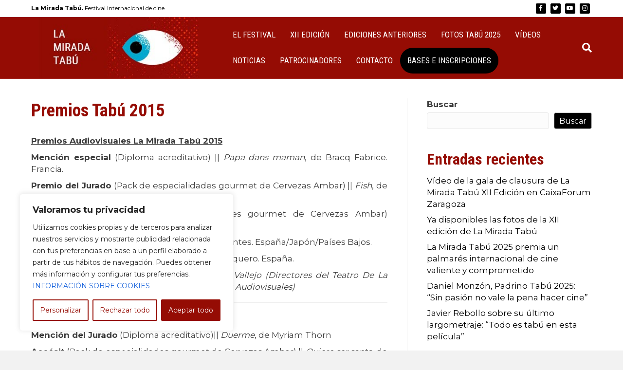

--- FILE ---
content_type: text/html; charset=UTF-8
request_url: https://lamiradatabu.com/premios-tabu-2015/
body_size: 36626
content:
<!DOCTYPE html>
<html dir="ltr" lang="es" prefix="og: https://ogp.me/ns#">
<head>
<meta charset="UTF-8" />
<meta name='viewport' content='width=device-width, initial-scale=1.0' />
<meta http-equiv='X-UA-Compatible' content='IE=edge' />
<link rel="profile" href="https://gmpg.org/xfn/11" />
<title>Premios Tabú 2015 - La Mirada Tabú | Festival internacional de cine</title>

		<!-- All in One SEO 4.9.0 - aioseo.com -->
	<meta name="description" content="Llegó el fin de esta IV Edición de La Mirada Tabú. Enhorabuena a los premiado y muchas gracias a todos por participar. Os esperamos el año que viene con mucho más." />
	<meta name="robots" content="max-image-preview:large" />
	<meta name="author" content="miradatabu_admin"/>
	<link rel="canonical" href="https://lamiradatabu.com/premios-tabu-2015/" />
	<meta name="generator" content="All in One SEO (AIOSEO) 4.9.0" />
		<meta property="og:locale" content="es_ES" />
		<meta property="og:site_name" content="La Mirada Tabú | Festival internacional de cine - Festival internacional de cine" />
		<meta property="og:type" content="article" />
		<meta property="og:title" content="Premios Tabú 2015 - La Mirada Tabú | Festival internacional de cine" />
		<meta property="og:description" content="Llegó el fin de esta IV Edición de La Mirada Tabú. Enhorabuena a los premiado y muchas gracias a todos por participar. Os esperamos el año que viene con mucho más." />
		<meta property="og:url" content="https://lamiradatabu.com/premios-tabu-2015/" />
		<meta property="article:published_time" content="2015-12-20T17:54:29+00:00" />
		<meta property="article:modified_time" content="2015-12-20T17:54:29+00:00" />
		<meta name="twitter:card" content="summary_large_image" />
		<meta name="twitter:title" content="Premios Tabú 2015 - La Mirada Tabú | Festival internacional de cine" />
		<meta name="twitter:description" content="Llegó el fin de esta IV Edición de La Mirada Tabú. Enhorabuena a los premiado y muchas gracias a todos por participar. Os esperamos el año que viene con mucho más." />
		<script type="application/ld+json" class="aioseo-schema">
			{"@context":"https:\/\/schema.org","@graph":[{"@type":"BlogPosting","@id":"https:\/\/lamiradatabu.com\/premios-tabu-2015\/#blogposting","name":"Premios Tab\u00fa 2015 - La Mirada Tab\u00fa | Festival internacional de cine","headline":"Premios Tab\u00fa 2015","author":{"@id":"https:\/\/lamiradatabu.com\/author\/miradatabu_admin\/#author"},"publisher":{"@id":"https:\/\/lamiradatabu.com\/#organization"},"image":{"@type":"ImageObject","url":"https:\/\/lamiradatabu.com\/wp-content\/uploads\/2015\/12\/12373352_183731801977142_8300397835868761025_n.jpg","width":960,"height":720},"datePublished":"2015-12-20T18:54:29+01:00","dateModified":"2015-12-20T18:54:29+01:00","inLanguage":"es-ES","mainEntityOfPage":{"@id":"https:\/\/lamiradatabu.com\/premios-tabu-2015\/#webpage"},"isPartOf":{"@id":"https:\/\/lamiradatabu.com\/premios-tabu-2015\/#webpage"},"articleSection":"Clausura, La mirada tab\u00fa, Palmar\u00e9s, Sala King Kong, Tab\u00fa, CalaDoc, Cervezas \u00c1mbar, Comunica N'Roll, cortometrajes, fotograf\u00eda, premios, Zaragoza"},{"@type":"BreadcrumbList","@id":"https:\/\/lamiradatabu.com\/premios-tabu-2015\/#breadcrumblist","itemListElement":[{"@type":"ListItem","@id":"https:\/\/lamiradatabu.com#listItem","position":1,"name":"Hogar","item":"https:\/\/lamiradatabu.com","nextItem":{"@type":"ListItem","@id":"https:\/\/lamiradatabu.com\/category\/tabu\/#listItem","name":"Tab\u00fa"}},{"@type":"ListItem","@id":"https:\/\/lamiradatabu.com\/category\/tabu\/#listItem","position":2,"name":"Tab\u00fa","item":"https:\/\/lamiradatabu.com\/category\/tabu\/","nextItem":{"@type":"ListItem","@id":"https:\/\/lamiradatabu.com\/premios-tabu-2015\/#listItem","name":"Premios Tab\u00fa 2015"},"previousItem":{"@type":"ListItem","@id":"https:\/\/lamiradatabu.com#listItem","name":"Hogar"}},{"@type":"ListItem","@id":"https:\/\/lamiradatabu.com\/premios-tabu-2015\/#listItem","position":3,"name":"Premios Tab\u00fa 2015","previousItem":{"@type":"ListItem","@id":"https:\/\/lamiradatabu.com\/category\/tabu\/#listItem","name":"Tab\u00fa"}}]},{"@type":"Organization","@id":"https:\/\/lamiradatabu.com\/#organization","name":"La Mirada Tab\u00fa | Festival internacional de cine","description":"Festival internacional de cine","url":"https:\/\/lamiradatabu.com\/"},{"@type":"Person","@id":"https:\/\/lamiradatabu.com\/author\/miradatabu_admin\/#author","url":"https:\/\/lamiradatabu.com\/author\/miradatabu_admin\/","name":"miradatabu_admin"},{"@type":"WebPage","@id":"https:\/\/lamiradatabu.com\/premios-tabu-2015\/#webpage","url":"https:\/\/lamiradatabu.com\/premios-tabu-2015\/","name":"Premios Tab\u00fa 2015 - La Mirada Tab\u00fa | Festival internacional de cine","description":"Lleg\u00f3 el fin de esta IV Edici\u00f3n de La Mirada Tab\u00fa. Enhorabuena a los premiado y muchas gracias a todos por participar. Os esperamos el a\u00f1o que viene con mucho m\u00e1s.","inLanguage":"es-ES","isPartOf":{"@id":"https:\/\/lamiradatabu.com\/#website"},"breadcrumb":{"@id":"https:\/\/lamiradatabu.com\/premios-tabu-2015\/#breadcrumblist"},"author":{"@id":"https:\/\/lamiradatabu.com\/author\/miradatabu_admin\/#author"},"creator":{"@id":"https:\/\/lamiradatabu.com\/author\/miradatabu_admin\/#author"},"image":{"@type":"ImageObject","url":"https:\/\/lamiradatabu.com\/wp-content\/uploads\/2015\/12\/12373352_183731801977142_8300397835868761025_n.jpg","@id":"https:\/\/lamiradatabu.com\/premios-tabu-2015\/#mainImage","width":960,"height":720},"primaryImageOfPage":{"@id":"https:\/\/lamiradatabu.com\/premios-tabu-2015\/#mainImage"},"datePublished":"2015-12-20T18:54:29+01:00","dateModified":"2015-12-20T18:54:29+01:00"},{"@type":"WebSite","@id":"https:\/\/lamiradatabu.com\/#website","url":"https:\/\/lamiradatabu.com\/","name":"La Mirada Tab\u00fa | Festival internacional de cine","description":"Festival internacional de cine","inLanguage":"es-ES","publisher":{"@id":"https:\/\/lamiradatabu.com\/#organization"}}]}
		</script>
		<!-- All in One SEO -->

<link rel='dns-prefetch' href='//fonts.googleapis.com' />
<link href='https://fonts.gstatic.com' crossorigin rel='preconnect' />
<link rel="alternate" type="application/rss+xml" title="La Mirada Tabú | Festival internacional de cine &raquo; Feed" href="https://lamiradatabu.com/feed/" />
<link rel="alternate" type="application/rss+xml" title="La Mirada Tabú | Festival internacional de cine &raquo; Feed de los comentarios" href="https://lamiradatabu.com/comments/feed/" />
<link rel="alternate" title="oEmbed (JSON)" type="application/json+oembed" href="https://lamiradatabu.com/wp-json/oembed/1.0/embed?url=https%3A%2F%2Flamiradatabu.com%2Fpremios-tabu-2015%2F" />
<link rel="alternate" title="oEmbed (XML)" type="text/xml+oembed" href="https://lamiradatabu.com/wp-json/oembed/1.0/embed?url=https%3A%2F%2Flamiradatabu.com%2Fpremios-tabu-2015%2F&#038;format=xml" />
<style id='wp-img-auto-sizes-contain-inline-css'>
img:is([sizes=auto i],[sizes^="auto," i]){contain-intrinsic-size:3000px 1500px}
/*# sourceURL=wp-img-auto-sizes-contain-inline-css */
</style>
<style id='wp-emoji-styles-inline-css'>

	img.wp-smiley, img.emoji {
		display: inline !important;
		border: none !important;
		box-shadow: none !important;
		height: 1em !important;
		width: 1em !important;
		margin: 0 0.07em !important;
		vertical-align: -0.1em !important;
		background: none !important;
		padding: 0 !important;
	}
/*# sourceURL=wp-emoji-styles-inline-css */
</style>
<style id='wp-block-library-inline-css'>
:root{--wp-block-synced-color:#7a00df;--wp-block-synced-color--rgb:122,0,223;--wp-bound-block-color:var(--wp-block-synced-color);--wp-editor-canvas-background:#ddd;--wp-admin-theme-color:#007cba;--wp-admin-theme-color--rgb:0,124,186;--wp-admin-theme-color-darker-10:#006ba1;--wp-admin-theme-color-darker-10--rgb:0,107,160.5;--wp-admin-theme-color-darker-20:#005a87;--wp-admin-theme-color-darker-20--rgb:0,90,135;--wp-admin-border-width-focus:2px}@media (min-resolution:192dpi){:root{--wp-admin-border-width-focus:1.5px}}.wp-element-button{cursor:pointer}:root .has-very-light-gray-background-color{background-color:#eee}:root .has-very-dark-gray-background-color{background-color:#313131}:root .has-very-light-gray-color{color:#eee}:root .has-very-dark-gray-color{color:#313131}:root .has-vivid-green-cyan-to-vivid-cyan-blue-gradient-background{background:linear-gradient(135deg,#00d084,#0693e3)}:root .has-purple-crush-gradient-background{background:linear-gradient(135deg,#34e2e4,#4721fb 50%,#ab1dfe)}:root .has-hazy-dawn-gradient-background{background:linear-gradient(135deg,#faaca8,#dad0ec)}:root .has-subdued-olive-gradient-background{background:linear-gradient(135deg,#fafae1,#67a671)}:root .has-atomic-cream-gradient-background{background:linear-gradient(135deg,#fdd79a,#004a59)}:root .has-nightshade-gradient-background{background:linear-gradient(135deg,#330968,#31cdcf)}:root .has-midnight-gradient-background{background:linear-gradient(135deg,#020381,#2874fc)}:root{--wp--preset--font-size--normal:16px;--wp--preset--font-size--huge:42px}.has-regular-font-size{font-size:1em}.has-larger-font-size{font-size:2.625em}.has-normal-font-size{font-size:var(--wp--preset--font-size--normal)}.has-huge-font-size{font-size:var(--wp--preset--font-size--huge)}.has-text-align-center{text-align:center}.has-text-align-left{text-align:left}.has-text-align-right{text-align:right}.has-fit-text{white-space:nowrap!important}#end-resizable-editor-section{display:none}.aligncenter{clear:both}.items-justified-left{justify-content:flex-start}.items-justified-center{justify-content:center}.items-justified-right{justify-content:flex-end}.items-justified-space-between{justify-content:space-between}.screen-reader-text{border:0;clip-path:inset(50%);height:1px;margin:-1px;overflow:hidden;padding:0;position:absolute;width:1px;word-wrap:normal!important}.screen-reader-text:focus{background-color:#ddd;clip-path:none;color:#444;display:block;font-size:1em;height:auto;left:5px;line-height:normal;padding:15px 23px 14px;text-decoration:none;top:5px;width:auto;z-index:100000}html :where(.has-border-color){border-style:solid}html :where([style*=border-top-color]){border-top-style:solid}html :where([style*=border-right-color]){border-right-style:solid}html :where([style*=border-bottom-color]){border-bottom-style:solid}html :where([style*=border-left-color]){border-left-style:solid}html :where([style*=border-width]){border-style:solid}html :where([style*=border-top-width]){border-top-style:solid}html :where([style*=border-right-width]){border-right-style:solid}html :where([style*=border-bottom-width]){border-bottom-style:solid}html :where([style*=border-left-width]){border-left-style:solid}html :where(img[class*=wp-image-]){height:auto;max-width:100%}:where(figure){margin:0 0 1em}html :where(.is-position-sticky){--wp-admin--admin-bar--position-offset:var(--wp-admin--admin-bar--height,0px)}@media screen and (max-width:600px){html :where(.is-position-sticky){--wp-admin--admin-bar--position-offset:0px}}

/*# sourceURL=wp-block-library-inline-css */
</style><style id='global-styles-inline-css'>
:root{--wp--preset--aspect-ratio--square: 1;--wp--preset--aspect-ratio--4-3: 4/3;--wp--preset--aspect-ratio--3-4: 3/4;--wp--preset--aspect-ratio--3-2: 3/2;--wp--preset--aspect-ratio--2-3: 2/3;--wp--preset--aspect-ratio--16-9: 16/9;--wp--preset--aspect-ratio--9-16: 9/16;--wp--preset--color--black: #000000;--wp--preset--color--cyan-bluish-gray: #abb8c3;--wp--preset--color--white: #ffffff;--wp--preset--color--pale-pink: #f78da7;--wp--preset--color--vivid-red: #cf2e2e;--wp--preset--color--luminous-vivid-orange: #ff6900;--wp--preset--color--luminous-vivid-amber: #fcb900;--wp--preset--color--light-green-cyan: #7bdcb5;--wp--preset--color--vivid-green-cyan: #00d084;--wp--preset--color--pale-cyan-blue: #8ed1fc;--wp--preset--color--vivid-cyan-blue: #0693e3;--wp--preset--color--vivid-purple: #9b51e0;--wp--preset--color--fl-heading-text: #950c04;--wp--preset--color--fl-body-bg: #f2f2f2;--wp--preset--color--fl-body-text: #3a3a3a;--wp--preset--color--fl-accent: #000000;--wp--preset--color--fl-accent-hover: #950c04;--wp--preset--color--fl-topbar-bg: #ffffff;--wp--preset--color--fl-topbar-text: #000000;--wp--preset--color--fl-topbar-link: #428bca;--wp--preset--color--fl-topbar-hover: #428bca;--wp--preset--color--fl-header-bg: #950c04;--wp--preset--color--fl-header-text: #ffffff;--wp--preset--color--fl-header-link: #ffffff;--wp--preset--color--fl-header-hover: #e0e0e0;--wp--preset--color--fl-nav-bg: #ffffff;--wp--preset--color--fl-nav-link: #ffffff;--wp--preset--color--fl-nav-hover: #dddddd;--wp--preset--color--fl-content-bg: #ffffff;--wp--preset--color--fl-footer-widgets-bg: #950c04;--wp--preset--color--fl-footer-widgets-text: #ffffff;--wp--preset--color--fl-footer-widgets-link: #428bca;--wp--preset--color--fl-footer-widgets-hover: #428bca;--wp--preset--color--fl-footer-bg: #ffffff;--wp--preset--color--fl-footer-text: #000000;--wp--preset--color--fl-footer-link: #428bca;--wp--preset--color--fl-footer-hover: #428bca;--wp--preset--gradient--vivid-cyan-blue-to-vivid-purple: linear-gradient(135deg,rgb(6,147,227) 0%,rgb(155,81,224) 100%);--wp--preset--gradient--light-green-cyan-to-vivid-green-cyan: linear-gradient(135deg,rgb(122,220,180) 0%,rgb(0,208,130) 100%);--wp--preset--gradient--luminous-vivid-amber-to-luminous-vivid-orange: linear-gradient(135deg,rgb(252,185,0) 0%,rgb(255,105,0) 100%);--wp--preset--gradient--luminous-vivid-orange-to-vivid-red: linear-gradient(135deg,rgb(255,105,0) 0%,rgb(207,46,46) 100%);--wp--preset--gradient--very-light-gray-to-cyan-bluish-gray: linear-gradient(135deg,rgb(238,238,238) 0%,rgb(169,184,195) 100%);--wp--preset--gradient--cool-to-warm-spectrum: linear-gradient(135deg,rgb(74,234,220) 0%,rgb(151,120,209) 20%,rgb(207,42,186) 40%,rgb(238,44,130) 60%,rgb(251,105,98) 80%,rgb(254,248,76) 100%);--wp--preset--gradient--blush-light-purple: linear-gradient(135deg,rgb(255,206,236) 0%,rgb(152,150,240) 100%);--wp--preset--gradient--blush-bordeaux: linear-gradient(135deg,rgb(254,205,165) 0%,rgb(254,45,45) 50%,rgb(107,0,62) 100%);--wp--preset--gradient--luminous-dusk: linear-gradient(135deg,rgb(255,203,112) 0%,rgb(199,81,192) 50%,rgb(65,88,208) 100%);--wp--preset--gradient--pale-ocean: linear-gradient(135deg,rgb(255,245,203) 0%,rgb(182,227,212) 50%,rgb(51,167,181) 100%);--wp--preset--gradient--electric-grass: linear-gradient(135deg,rgb(202,248,128) 0%,rgb(113,206,126) 100%);--wp--preset--gradient--midnight: linear-gradient(135deg,rgb(2,3,129) 0%,rgb(40,116,252) 100%);--wp--preset--font-size--small: 13px;--wp--preset--font-size--medium: 20px;--wp--preset--font-size--large: 36px;--wp--preset--font-size--x-large: 42px;--wp--preset--spacing--20: 0.44rem;--wp--preset--spacing--30: 0.67rem;--wp--preset--spacing--40: 1rem;--wp--preset--spacing--50: 1.5rem;--wp--preset--spacing--60: 2.25rem;--wp--preset--spacing--70: 3.38rem;--wp--preset--spacing--80: 5.06rem;--wp--preset--shadow--natural: 6px 6px 9px rgba(0, 0, 0, 0.2);--wp--preset--shadow--deep: 12px 12px 50px rgba(0, 0, 0, 0.4);--wp--preset--shadow--sharp: 6px 6px 0px rgba(0, 0, 0, 0.2);--wp--preset--shadow--outlined: 6px 6px 0px -3px rgb(255, 255, 255), 6px 6px rgb(0, 0, 0);--wp--preset--shadow--crisp: 6px 6px 0px rgb(0, 0, 0);}:where(.is-layout-flex){gap: 0.5em;}:where(.is-layout-grid){gap: 0.5em;}body .is-layout-flex{display: flex;}.is-layout-flex{flex-wrap: wrap;align-items: center;}.is-layout-flex > :is(*, div){margin: 0;}body .is-layout-grid{display: grid;}.is-layout-grid > :is(*, div){margin: 0;}:where(.wp-block-columns.is-layout-flex){gap: 2em;}:where(.wp-block-columns.is-layout-grid){gap: 2em;}:where(.wp-block-post-template.is-layout-flex){gap: 1.25em;}:where(.wp-block-post-template.is-layout-grid){gap: 1.25em;}.has-black-color{color: var(--wp--preset--color--black) !important;}.has-cyan-bluish-gray-color{color: var(--wp--preset--color--cyan-bluish-gray) !important;}.has-white-color{color: var(--wp--preset--color--white) !important;}.has-pale-pink-color{color: var(--wp--preset--color--pale-pink) !important;}.has-vivid-red-color{color: var(--wp--preset--color--vivid-red) !important;}.has-luminous-vivid-orange-color{color: var(--wp--preset--color--luminous-vivid-orange) !important;}.has-luminous-vivid-amber-color{color: var(--wp--preset--color--luminous-vivid-amber) !important;}.has-light-green-cyan-color{color: var(--wp--preset--color--light-green-cyan) !important;}.has-vivid-green-cyan-color{color: var(--wp--preset--color--vivid-green-cyan) !important;}.has-pale-cyan-blue-color{color: var(--wp--preset--color--pale-cyan-blue) !important;}.has-vivid-cyan-blue-color{color: var(--wp--preset--color--vivid-cyan-blue) !important;}.has-vivid-purple-color{color: var(--wp--preset--color--vivid-purple) !important;}.has-black-background-color{background-color: var(--wp--preset--color--black) !important;}.has-cyan-bluish-gray-background-color{background-color: var(--wp--preset--color--cyan-bluish-gray) !important;}.has-white-background-color{background-color: var(--wp--preset--color--white) !important;}.has-pale-pink-background-color{background-color: var(--wp--preset--color--pale-pink) !important;}.has-vivid-red-background-color{background-color: var(--wp--preset--color--vivid-red) !important;}.has-luminous-vivid-orange-background-color{background-color: var(--wp--preset--color--luminous-vivid-orange) !important;}.has-luminous-vivid-amber-background-color{background-color: var(--wp--preset--color--luminous-vivid-amber) !important;}.has-light-green-cyan-background-color{background-color: var(--wp--preset--color--light-green-cyan) !important;}.has-vivid-green-cyan-background-color{background-color: var(--wp--preset--color--vivid-green-cyan) !important;}.has-pale-cyan-blue-background-color{background-color: var(--wp--preset--color--pale-cyan-blue) !important;}.has-vivid-cyan-blue-background-color{background-color: var(--wp--preset--color--vivid-cyan-blue) !important;}.has-vivid-purple-background-color{background-color: var(--wp--preset--color--vivid-purple) !important;}.has-black-border-color{border-color: var(--wp--preset--color--black) !important;}.has-cyan-bluish-gray-border-color{border-color: var(--wp--preset--color--cyan-bluish-gray) !important;}.has-white-border-color{border-color: var(--wp--preset--color--white) !important;}.has-pale-pink-border-color{border-color: var(--wp--preset--color--pale-pink) !important;}.has-vivid-red-border-color{border-color: var(--wp--preset--color--vivid-red) !important;}.has-luminous-vivid-orange-border-color{border-color: var(--wp--preset--color--luminous-vivid-orange) !important;}.has-luminous-vivid-amber-border-color{border-color: var(--wp--preset--color--luminous-vivid-amber) !important;}.has-light-green-cyan-border-color{border-color: var(--wp--preset--color--light-green-cyan) !important;}.has-vivid-green-cyan-border-color{border-color: var(--wp--preset--color--vivid-green-cyan) !important;}.has-pale-cyan-blue-border-color{border-color: var(--wp--preset--color--pale-cyan-blue) !important;}.has-vivid-cyan-blue-border-color{border-color: var(--wp--preset--color--vivid-cyan-blue) !important;}.has-vivid-purple-border-color{border-color: var(--wp--preset--color--vivid-purple) !important;}.has-vivid-cyan-blue-to-vivid-purple-gradient-background{background: var(--wp--preset--gradient--vivid-cyan-blue-to-vivid-purple) !important;}.has-light-green-cyan-to-vivid-green-cyan-gradient-background{background: var(--wp--preset--gradient--light-green-cyan-to-vivid-green-cyan) !important;}.has-luminous-vivid-amber-to-luminous-vivid-orange-gradient-background{background: var(--wp--preset--gradient--luminous-vivid-amber-to-luminous-vivid-orange) !important;}.has-luminous-vivid-orange-to-vivid-red-gradient-background{background: var(--wp--preset--gradient--luminous-vivid-orange-to-vivid-red) !important;}.has-very-light-gray-to-cyan-bluish-gray-gradient-background{background: var(--wp--preset--gradient--very-light-gray-to-cyan-bluish-gray) !important;}.has-cool-to-warm-spectrum-gradient-background{background: var(--wp--preset--gradient--cool-to-warm-spectrum) !important;}.has-blush-light-purple-gradient-background{background: var(--wp--preset--gradient--blush-light-purple) !important;}.has-blush-bordeaux-gradient-background{background: var(--wp--preset--gradient--blush-bordeaux) !important;}.has-luminous-dusk-gradient-background{background: var(--wp--preset--gradient--luminous-dusk) !important;}.has-pale-ocean-gradient-background{background: var(--wp--preset--gradient--pale-ocean) !important;}.has-electric-grass-gradient-background{background: var(--wp--preset--gradient--electric-grass) !important;}.has-midnight-gradient-background{background: var(--wp--preset--gradient--midnight) !important;}.has-small-font-size{font-size: var(--wp--preset--font-size--small) !important;}.has-medium-font-size{font-size: var(--wp--preset--font-size--medium) !important;}.has-large-font-size{font-size: var(--wp--preset--font-size--large) !important;}.has-x-large-font-size{font-size: var(--wp--preset--font-size--x-large) !important;}
/*# sourceURL=global-styles-inline-css */
</style>

<style id='classic-theme-styles-inline-css'>
/*! This file is auto-generated */
.wp-block-button__link{color:#fff;background-color:#32373c;border-radius:9999px;box-shadow:none;text-decoration:none;padding:calc(.667em + 2px) calc(1.333em + 2px);font-size:1.125em}.wp-block-file__button{background:#32373c;color:#fff;text-decoration:none}
/*# sourceURL=/wp-includes/css/classic-themes.min.css */
</style>
<link rel='stylesheet' id='jquery-magnificpopup-css' href='https://lamiradatabu.com/wp-content/plugins/bb-plugin/css/jquery.magnificpopup.min.css?ver=2.10.0.5' media='all' />
<link rel='stylesheet' id='base-css' href='https://lamiradatabu.com/wp-content/themes/bb-theme/css/base.min.css?ver=1.7.19' media='all' />
<link rel='stylesheet' id='fl-automator-skin-css' href='https://lamiradatabu.com/wp-content/uploads/bb-theme/skin-694459f1b06b9.css?ver=1.7.19' media='all' />
<link rel='stylesheet' id='fl-builder-google-fonts-5ed1e6644206c47397b5ecd566f985b0-css' href='//fonts.googleapis.com/css?family=Montserrat%3A300%2C400%2C700%7CRoboto+Condensed%3A700%2C400&#038;ver=6.9' media='all' />
<script id="cookie-law-info-js-extra">
var _ckyConfig = {"_ipData":[],"_assetsURL":"https://lamiradatabu.com/wp-content/plugins/cookie-law-info/lite/frontend/images/","_publicURL":"https://lamiradatabu.com","_expiry":"365","_categories":[{"name":"Necesaria","slug":"necessary","isNecessary":true,"ccpaDoNotSell":true,"cookies":[],"active":true,"defaultConsent":{"gdpr":true,"ccpa":true}},{"name":"Funcional","slug":"functional","isNecessary":false,"ccpaDoNotSell":true,"cookies":[],"active":true,"defaultConsent":{"gdpr":false,"ccpa":false}},{"name":"Anal\u00edtica","slug":"analytics","isNecessary":false,"ccpaDoNotSell":true,"cookies":[],"active":true,"defaultConsent":{"gdpr":false,"ccpa":false}},{"name":"El rendimiento","slug":"performance","isNecessary":false,"ccpaDoNotSell":true,"cookies":[],"active":true,"defaultConsent":{"gdpr":false,"ccpa":false}},{"name":"Anuncio","slug":"advertisement","isNecessary":false,"ccpaDoNotSell":true,"cookies":[],"active":true,"defaultConsent":{"gdpr":false,"ccpa":false}}],"_activeLaw":"gdpr","_rootDomain":"","_block":"1","_showBanner":"1","_bannerConfig":{"settings":{"type":"box","preferenceCenterType":"popup","position":"bottom-left","applicableLaw":"gdpr"},"behaviours":{"reloadBannerOnAccept":false,"loadAnalyticsByDefault":false,"animations":{"onLoad":"animate","onHide":"sticky"}},"config":{"revisitConsent":{"status":true,"tag":"revisit-consent","position":"bottom-left","meta":{"url":"#"},"styles":{"background-color":"#0056A7"},"elements":{"title":{"type":"text","tag":"revisit-consent-title","status":true,"styles":{"color":"#0056a7"}}}},"preferenceCenter":{"toggle":{"status":true,"tag":"detail-category-toggle","type":"toggle","states":{"active":{"styles":{"background-color":"#1863DC"}},"inactive":{"styles":{"background-color":"#D0D5D2"}}}}},"categoryPreview":{"status":false,"toggle":{"status":true,"tag":"detail-category-preview-toggle","type":"toggle","states":{"active":{"styles":{"background-color":"#1863DC"}},"inactive":{"styles":{"background-color":"#D0D5D2"}}}}},"videoPlaceholder":{"status":true,"styles":{"background-color":"#000000","border-color":"#000000","color":"#ffffff"}},"readMore":{"status":false,"tag":"readmore-button","type":"link","meta":{"noFollow":true,"newTab":true},"styles":{"color":"#950C04","background-color":"transparent","border-color":"transparent"}},"showMore":{"status":true,"tag":"show-desc-button","type":"button","styles":{"color":"#1863DC"}},"showLess":{"status":true,"tag":"hide-desc-button","type":"button","styles":{"color":"#1863DC"}},"alwaysActive":{"status":true,"tag":"always-active","styles":{"color":"#008000"}},"manualLinks":{"status":true,"tag":"manual-links","type":"link","styles":{"color":"#1863DC"}},"auditTable":{"status":true},"optOption":{"status":true,"toggle":{"status":true,"tag":"optout-option-toggle","type":"toggle","states":{"active":{"styles":{"background-color":"#1863dc"}},"inactive":{"styles":{"background-color":"#FFFFFF"}}}}}}},"_version":"3.3.6","_logConsent":"1","_tags":[{"tag":"accept-button","styles":{"color":"#FFFFFF","background-color":"#950C04","border-color":"#950C04"}},{"tag":"reject-button","styles":{"color":"#950C04","background-color":"transparent","border-color":"#950C04"}},{"tag":"settings-button","styles":{"color":"#950C04","background-color":"transparent","border-color":"#950C04"}},{"tag":"readmore-button","styles":{"color":"#950C04","background-color":"transparent","border-color":"transparent"}},{"tag":"donotsell-button","styles":{"color":"#1863DC","background-color":"transparent","border-color":"transparent"}},{"tag":"show-desc-button","styles":{"color":"#1863DC"}},{"tag":"hide-desc-button","styles":{"color":"#1863DC"}},{"tag":"cky-always-active","styles":[]},{"tag":"cky-link","styles":[]},{"tag":"accept-button","styles":{"color":"#FFFFFF","background-color":"#950C04","border-color":"#950C04"}},{"tag":"revisit-consent","styles":{"background-color":"#0056A7"}}],"_shortCodes":[{"key":"cky_readmore","content":"\u003Ca href=\"#\" class=\"cky-policy\" aria-label=\"Pol\u00edtica de cookies\" target=\"_blank\" rel=\"noopener\" data-cky-tag=\"readmore-button\"\u003EPol\u00edtica de cookies\u003C/a\u003E","tag":"readmore-button","status":false,"attributes":{"rel":"nofollow","target":"_blank"}},{"key":"cky_show_desc","content":"\u003Cbutton class=\"cky-show-desc-btn\" data-cky-tag=\"show-desc-button\" aria-label=\"Mostrar m\u00e1s\"\u003EMostrar m\u00e1s\u003C/button\u003E","tag":"show-desc-button","status":true,"attributes":[]},{"key":"cky_hide_desc","content":"\u003Cbutton class=\"cky-show-desc-btn\" data-cky-tag=\"hide-desc-button\" aria-label=\"Mostrar menos\"\u003EMostrar menos\u003C/button\u003E","tag":"hide-desc-button","status":true,"attributes":[]},{"key":"cky_optout_show_desc","content":"[cky_optout_show_desc]","tag":"optout-show-desc-button","status":true,"attributes":[]},{"key":"cky_optout_hide_desc","content":"[cky_optout_hide_desc]","tag":"optout-hide-desc-button","status":true,"attributes":[]},{"key":"cky_category_toggle_label","content":"[cky_{{status}}_category_label] [cky_preference_{{category_slug}}_title]","tag":"","status":true,"attributes":[]},{"key":"cky_enable_category_label","content":"Permitir","tag":"","status":true,"attributes":[]},{"key":"cky_disable_category_label","content":"Desactivar","tag":"","status":true,"attributes":[]},{"key":"cky_video_placeholder","content":"\u003Cdiv class=\"video-placeholder-normal\" data-cky-tag=\"video-placeholder\" id=\"[UNIQUEID]\"\u003E\u003Cp class=\"video-placeholder-text-normal\" data-cky-tag=\"placeholder-title\"\u003EPor favor acepte el consentimiento de cookies\u003C/p\u003E\u003C/div\u003E","tag":"","status":true,"attributes":[]},{"key":"cky_enable_optout_label","content":"Permitir","tag":"","status":true,"attributes":[]},{"key":"cky_disable_optout_label","content":"Desactivar","tag":"","status":true,"attributes":[]},{"key":"cky_optout_toggle_label","content":"[cky_{{status}}_optout_label] [cky_optout_option_title]","tag":"","status":true,"attributes":[]},{"key":"cky_optout_option_title","content":"No vendan ni compartan mi informaci\u00f3n personal","tag":"","status":true,"attributes":[]},{"key":"cky_optout_close_label","content":"Cerca","tag":"","status":true,"attributes":[]},{"key":"cky_preference_close_label","content":"Cerca","tag":"","status":true,"attributes":[]}],"_rtl":"","_language":"es","_providersToBlock":[]};
var _ckyStyles = {"css":".cky-overlay{background: #000000; opacity: 0.4; position: fixed; top: 0; left: 0; width: 100%; height: 100%; z-index: 99999999;}.cky-hide{display: none;}.cky-btn-revisit-wrapper{display: flex; align-items: center; justify-content: center; background: #0056a7; width: 45px; height: 45px; border-radius: 50%; position: fixed; z-index: 999999; cursor: pointer;}.cky-revisit-bottom-left{bottom: 15px; left: 15px;}.cky-revisit-bottom-right{bottom: 15px; right: 15px;}.cky-btn-revisit-wrapper .cky-btn-revisit{display: flex; align-items: center; justify-content: center; background: none; border: none; cursor: pointer; position: relative; margin: 0; padding: 0;}.cky-btn-revisit-wrapper .cky-btn-revisit img{max-width: fit-content; margin: 0; height: 30px; width: 30px;}.cky-revisit-bottom-left:hover::before{content: attr(data-tooltip); position: absolute; background: #4e4b66; color: #ffffff; left: calc(100% + 7px); font-size: 12px; line-height: 16px; width: max-content; padding: 4px 8px; border-radius: 4px;}.cky-revisit-bottom-left:hover::after{position: absolute; content: \"\"; border: 5px solid transparent; left: calc(100% + 2px); border-left-width: 0; border-right-color: #4e4b66;}.cky-revisit-bottom-right:hover::before{content: attr(data-tooltip); position: absolute; background: #4e4b66; color: #ffffff; right: calc(100% + 7px); font-size: 12px; line-height: 16px; width: max-content; padding: 4px 8px; border-radius: 4px;}.cky-revisit-bottom-right:hover::after{position: absolute; content: \"\"; border: 5px solid transparent; right: calc(100% + 2px); border-right-width: 0; border-left-color: #4e4b66;}.cky-revisit-hide{display: none;}.cky-consent-container{position: fixed; width: 440px; box-sizing: border-box; z-index: 9999999; border-radius: 6px;}.cky-consent-container .cky-consent-bar{background: #ffffff; border: 1px solid; padding: 20px 26px; box-shadow: 0 -1px 10px 0 #acabab4d; border-radius: 6px;}.cky-box-bottom-left{bottom: 40px; left: 40px;}.cky-box-bottom-right{bottom: 40px; right: 40px;}.cky-box-top-left{top: 40px; left: 40px;}.cky-box-top-right{top: 40px; right: 40px;}.cky-custom-brand-logo-wrapper .cky-custom-brand-logo{width: 100px; height: auto; margin: 0 0 12px 0;}.cky-notice .cky-title{color: #212121; font-weight: 700; font-size: 18px; line-height: 24px; margin: 0 0 12px 0;}.cky-notice-des *,.cky-preference-content-wrapper *,.cky-accordion-header-des *,.cky-gpc-wrapper .cky-gpc-desc *{font-size: 14px;}.cky-notice-des{color: #212121; font-size: 14px; line-height: 24px; font-weight: 400;}.cky-notice-des img{height: 25px; width: 25px;}.cky-consent-bar .cky-notice-des p,.cky-gpc-wrapper .cky-gpc-desc p,.cky-preference-body-wrapper .cky-preference-content-wrapper p,.cky-accordion-header-wrapper .cky-accordion-header-des p,.cky-cookie-des-table li div:last-child p{color: inherit; margin-top: 0; overflow-wrap: break-word;}.cky-notice-des P:last-child,.cky-preference-content-wrapper p:last-child,.cky-cookie-des-table li div:last-child p:last-child,.cky-gpc-wrapper .cky-gpc-desc p:last-child{margin-bottom: 0;}.cky-notice-des a.cky-policy,.cky-notice-des button.cky-policy{font-size: 14px; color: #1863dc; white-space: nowrap; cursor: pointer; background: transparent; border: 1px solid; text-decoration: underline;}.cky-notice-des button.cky-policy{padding: 0;}.cky-notice-des a.cky-policy:focus-visible,.cky-notice-des button.cky-policy:focus-visible,.cky-preference-content-wrapper .cky-show-desc-btn:focus-visible,.cky-accordion-header .cky-accordion-btn:focus-visible,.cky-preference-header .cky-btn-close:focus-visible,.cky-switch input[type=\"checkbox\"]:focus-visible,.cky-footer-wrapper a:focus-visible,.cky-btn:focus-visible{outline: 2px solid #1863dc; outline-offset: 2px;}.cky-btn:focus:not(:focus-visible),.cky-accordion-header .cky-accordion-btn:focus:not(:focus-visible),.cky-preference-content-wrapper .cky-show-desc-btn:focus:not(:focus-visible),.cky-btn-revisit-wrapper .cky-btn-revisit:focus:not(:focus-visible),.cky-preference-header .cky-btn-close:focus:not(:focus-visible),.cky-consent-bar .cky-banner-btn-close:focus:not(:focus-visible){outline: 0;}button.cky-show-desc-btn:not(:hover):not(:active){color: #1863dc; background: transparent;}button.cky-accordion-btn:not(:hover):not(:active),button.cky-banner-btn-close:not(:hover):not(:active),button.cky-btn-revisit:not(:hover):not(:active),button.cky-btn-close:not(:hover):not(:active){background: transparent;}.cky-consent-bar button:hover,.cky-modal.cky-modal-open button:hover,.cky-consent-bar button:focus,.cky-modal.cky-modal-open button:focus{text-decoration: none;}.cky-notice-btn-wrapper{display: flex; justify-content: flex-start; align-items: center; flex-wrap: wrap; margin-top: 16px;}.cky-notice-btn-wrapper .cky-btn{text-shadow: none; box-shadow: none;}.cky-btn{flex: auto; max-width: 100%; font-size: 14px; font-family: inherit; line-height: 24px; padding: 8px; font-weight: 500; margin: 0 8px 0 0; border-radius: 2px; cursor: pointer; text-align: center; text-transform: none; min-height: 0;}.cky-btn:hover{opacity: 0.8;}.cky-btn-customize{color: #1863dc; background: transparent; border: 2px solid #1863dc;}.cky-btn-reject{color: #1863dc; background: transparent; border: 2px solid #1863dc;}.cky-btn-accept{background: #1863dc; color: #ffffff; border: 2px solid #1863dc;}.cky-btn:last-child{margin-right: 0;}@media (max-width: 576px){.cky-box-bottom-left{bottom: 0; left: 0;}.cky-box-bottom-right{bottom: 0; right: 0;}.cky-box-top-left{top: 0; left: 0;}.cky-box-top-right{top: 0; right: 0;}}@media (max-width: 440px){.cky-box-bottom-left, .cky-box-bottom-right, .cky-box-top-left, .cky-box-top-right{width: 100%; max-width: 100%;}.cky-consent-container .cky-consent-bar{padding: 20px 0;}.cky-custom-brand-logo-wrapper, .cky-notice .cky-title, .cky-notice-des, .cky-notice-btn-wrapper{padding: 0 24px;}.cky-notice-des{max-height: 40vh; overflow-y: scroll;}.cky-notice-btn-wrapper{flex-direction: column; margin-top: 0;}.cky-btn{width: 100%; margin: 10px 0 0 0;}.cky-notice-btn-wrapper .cky-btn-customize{order: 2;}.cky-notice-btn-wrapper .cky-btn-reject{order: 3;}.cky-notice-btn-wrapper .cky-btn-accept{order: 1; margin-top: 16px;}}@media (max-width: 352px){.cky-notice .cky-title{font-size: 16px;}.cky-notice-des *{font-size: 12px;}.cky-notice-des, .cky-btn{font-size: 12px;}}.cky-modal.cky-modal-open{display: flex; visibility: visible; -webkit-transform: translate(-50%, -50%); -moz-transform: translate(-50%, -50%); -ms-transform: translate(-50%, -50%); -o-transform: translate(-50%, -50%); transform: translate(-50%, -50%); top: 50%; left: 50%; transition: all 1s ease;}.cky-modal{box-shadow: 0 32px 68px rgba(0, 0, 0, 0.3); margin: 0 auto; position: fixed; max-width: 100%; background: #ffffff; top: 50%; box-sizing: border-box; border-radius: 6px; z-index: 999999999; color: #212121; -webkit-transform: translate(-50%, 100%); -moz-transform: translate(-50%, 100%); -ms-transform: translate(-50%, 100%); -o-transform: translate(-50%, 100%); transform: translate(-50%, 100%); visibility: hidden; transition: all 0s ease;}.cky-preference-center{max-height: 79vh; overflow: hidden; width: 845px; overflow: hidden; flex: 1 1 0; display: flex; flex-direction: column; border-radius: 6px;}.cky-preference-header{display: flex; align-items: center; justify-content: space-between; padding: 22px 24px; border-bottom: 1px solid;}.cky-preference-header .cky-preference-title{font-size: 18px; font-weight: 700; line-height: 24px;}.cky-preference-header .cky-btn-close{margin: 0; cursor: pointer; vertical-align: middle; padding: 0; background: none; border: none; width: auto; height: auto; min-height: 0; line-height: 0; text-shadow: none; box-shadow: none;}.cky-preference-header .cky-btn-close img{margin: 0; height: 10px; width: 10px;}.cky-preference-body-wrapper{padding: 0 24px; flex: 1; overflow: auto; box-sizing: border-box;}.cky-preference-content-wrapper,.cky-gpc-wrapper .cky-gpc-desc{font-size: 14px; line-height: 24px; font-weight: 400; padding: 12px 0;}.cky-preference-content-wrapper{border-bottom: 1px solid;}.cky-preference-content-wrapper img{height: 25px; width: 25px;}.cky-preference-content-wrapper .cky-show-desc-btn{font-size: 14px; font-family: inherit; color: #1863dc; text-decoration: none; line-height: 24px; padding: 0; margin: 0; white-space: nowrap; cursor: pointer; background: transparent; border-color: transparent; text-transform: none; min-height: 0; text-shadow: none; box-shadow: none;}.cky-accordion-wrapper{margin-bottom: 10px;}.cky-accordion{border-bottom: 1px solid;}.cky-accordion:last-child{border-bottom: none;}.cky-accordion .cky-accordion-item{display: flex; margin-top: 10px;}.cky-accordion .cky-accordion-body{display: none;}.cky-accordion.cky-accordion-active .cky-accordion-body{display: block; padding: 0 22px; margin-bottom: 16px;}.cky-accordion-header-wrapper{cursor: pointer; width: 100%;}.cky-accordion-item .cky-accordion-header{display: flex; justify-content: space-between; align-items: center;}.cky-accordion-header .cky-accordion-btn{font-size: 16px; font-family: inherit; color: #212121; line-height: 24px; background: none; border: none; font-weight: 700; padding: 0; margin: 0; cursor: pointer; text-transform: none; min-height: 0; text-shadow: none; box-shadow: none;}.cky-accordion-header .cky-always-active{color: #008000; font-weight: 600; line-height: 24px; font-size: 14px;}.cky-accordion-header-des{font-size: 14px; line-height: 24px; margin: 10px 0 16px 0;}.cky-accordion-chevron{margin-right: 22px; position: relative; cursor: pointer;}.cky-accordion-chevron-hide{display: none;}.cky-accordion .cky-accordion-chevron i::before{content: \"\"; position: absolute; border-right: 1.4px solid; border-bottom: 1.4px solid; border-color: inherit; height: 6px; width: 6px; -webkit-transform: rotate(-45deg); -moz-transform: rotate(-45deg); -ms-transform: rotate(-45deg); -o-transform: rotate(-45deg); transform: rotate(-45deg); transition: all 0.2s ease-in-out; top: 8px;}.cky-accordion.cky-accordion-active .cky-accordion-chevron i::before{-webkit-transform: rotate(45deg); -moz-transform: rotate(45deg); -ms-transform: rotate(45deg); -o-transform: rotate(45deg); transform: rotate(45deg);}.cky-audit-table{background: #f4f4f4; border-radius: 6px;}.cky-audit-table .cky-empty-cookies-text{color: inherit; font-size: 12px; line-height: 24px; margin: 0; padding: 10px;}.cky-audit-table .cky-cookie-des-table{font-size: 12px; line-height: 24px; font-weight: normal; padding: 15px 10px; border-bottom: 1px solid; border-bottom-color: inherit; margin: 0;}.cky-audit-table .cky-cookie-des-table:last-child{border-bottom: none;}.cky-audit-table .cky-cookie-des-table li{list-style-type: none; display: flex; padding: 3px 0;}.cky-audit-table .cky-cookie-des-table li:first-child{padding-top: 0;}.cky-cookie-des-table li div:first-child{width: 100px; font-weight: 600; word-break: break-word; word-wrap: break-word;}.cky-cookie-des-table li div:last-child{flex: 1; word-break: break-word; word-wrap: break-word; margin-left: 8px;}.cky-footer-shadow{display: block; width: 100%; height: 40px; background: linear-gradient(180deg, rgba(255, 255, 255, 0) 0%, #ffffff 100%); position: absolute; bottom: calc(100% - 1px);}.cky-footer-wrapper{position: relative;}.cky-prefrence-btn-wrapper{display: flex; flex-wrap: wrap; align-items: center; justify-content: center; padding: 22px 24px; border-top: 1px solid;}.cky-prefrence-btn-wrapper .cky-btn{flex: auto; max-width: 100%; text-shadow: none; box-shadow: none;}.cky-btn-preferences{color: #1863dc; background: transparent; border: 2px solid #1863dc;}.cky-preference-header,.cky-preference-body-wrapper,.cky-preference-content-wrapper,.cky-accordion-wrapper,.cky-accordion,.cky-accordion-wrapper,.cky-footer-wrapper,.cky-prefrence-btn-wrapper{border-color: inherit;}@media (max-width: 845px){.cky-modal{max-width: calc(100% - 16px);}}@media (max-width: 576px){.cky-modal{max-width: 100%;}.cky-preference-center{max-height: 100vh;}.cky-prefrence-btn-wrapper{flex-direction: column;}.cky-accordion.cky-accordion-active .cky-accordion-body{padding-right: 0;}.cky-prefrence-btn-wrapper .cky-btn{width: 100%; margin: 10px 0 0 0;}.cky-prefrence-btn-wrapper .cky-btn-reject{order: 3;}.cky-prefrence-btn-wrapper .cky-btn-accept{order: 1; margin-top: 0;}.cky-prefrence-btn-wrapper .cky-btn-preferences{order: 2;}}@media (max-width: 425px){.cky-accordion-chevron{margin-right: 15px;}.cky-notice-btn-wrapper{margin-top: 0;}.cky-accordion.cky-accordion-active .cky-accordion-body{padding: 0 15px;}}@media (max-width: 352px){.cky-preference-header .cky-preference-title{font-size: 16px;}.cky-preference-header{padding: 16px 24px;}.cky-preference-content-wrapper *, .cky-accordion-header-des *{font-size: 12px;}.cky-preference-content-wrapper, .cky-preference-content-wrapper .cky-show-more, .cky-accordion-header .cky-always-active, .cky-accordion-header-des, .cky-preference-content-wrapper .cky-show-desc-btn, .cky-notice-des a.cky-policy{font-size: 12px;}.cky-accordion-header .cky-accordion-btn{font-size: 14px;}}.cky-switch{display: flex;}.cky-switch input[type=\"checkbox\"]{position: relative; width: 44px; height: 24px; margin: 0; background: #d0d5d2; -webkit-appearance: none; border-radius: 50px; cursor: pointer; outline: 0; border: none; top: 0;}.cky-switch input[type=\"checkbox\"]:checked{background: #1863dc;}.cky-switch input[type=\"checkbox\"]:before{position: absolute; content: \"\"; height: 20px; width: 20px; left: 2px; bottom: 2px; border-radius: 50%; background-color: white; -webkit-transition: 0.4s; transition: 0.4s; margin: 0;}.cky-switch input[type=\"checkbox\"]:after{display: none;}.cky-switch input[type=\"checkbox\"]:checked:before{-webkit-transform: translateX(20px); -ms-transform: translateX(20px); transform: translateX(20px);}@media (max-width: 425px){.cky-switch input[type=\"checkbox\"]{width: 38px; height: 21px;}.cky-switch input[type=\"checkbox\"]:before{height: 17px; width: 17px;}.cky-switch input[type=\"checkbox\"]:checked:before{-webkit-transform: translateX(17px); -ms-transform: translateX(17px); transform: translateX(17px);}}.cky-consent-bar .cky-banner-btn-close{position: absolute; right: 9px; top: 5px; background: none; border: none; cursor: pointer; padding: 0; margin: 0; min-height: 0; line-height: 0; height: auto; width: auto; text-shadow: none; box-shadow: none;}.cky-consent-bar .cky-banner-btn-close img{height: 9px; width: 9px; margin: 0;}.cky-notice-group{font-size: 14px; line-height: 24px; font-weight: 400; color: #212121;}.cky-notice-btn-wrapper .cky-btn-do-not-sell{font-size: 14px; line-height: 24px; padding: 6px 0; margin: 0; font-weight: 500; background: none; border-radius: 2px; border: none; cursor: pointer; text-align: left; color: #1863dc; background: transparent; border-color: transparent; box-shadow: none; text-shadow: none;}.cky-consent-bar .cky-banner-btn-close:focus-visible,.cky-notice-btn-wrapper .cky-btn-do-not-sell:focus-visible,.cky-opt-out-btn-wrapper .cky-btn:focus-visible,.cky-opt-out-checkbox-wrapper input[type=\"checkbox\"].cky-opt-out-checkbox:focus-visible{outline: 2px solid #1863dc; outline-offset: 2px;}@media (max-width: 440px){.cky-consent-container{width: 100%;}}@media (max-width: 352px){.cky-notice-des a.cky-policy, .cky-notice-btn-wrapper .cky-btn-do-not-sell{font-size: 12px;}}.cky-opt-out-wrapper{padding: 12px 0;}.cky-opt-out-wrapper .cky-opt-out-checkbox-wrapper{display: flex; align-items: center;}.cky-opt-out-checkbox-wrapper .cky-opt-out-checkbox-label{font-size: 16px; font-weight: 700; line-height: 24px; margin: 0 0 0 12px; cursor: pointer;}.cky-opt-out-checkbox-wrapper input[type=\"checkbox\"].cky-opt-out-checkbox{background-color: #ffffff; border: 1px solid black; width: 20px; height: 18.5px; margin: 0; -webkit-appearance: none; position: relative; display: flex; align-items: center; justify-content: center; border-radius: 2px; cursor: pointer;}.cky-opt-out-checkbox-wrapper input[type=\"checkbox\"].cky-opt-out-checkbox:checked{background-color: #1863dc; border: none;}.cky-opt-out-checkbox-wrapper input[type=\"checkbox\"].cky-opt-out-checkbox:checked::after{left: 6px; bottom: 4px; width: 7px; height: 13px; border: solid #ffffff; border-width: 0 3px 3px 0; border-radius: 2px; -webkit-transform: rotate(45deg); -ms-transform: rotate(45deg); transform: rotate(45deg); content: \"\"; position: absolute; box-sizing: border-box;}.cky-opt-out-checkbox-wrapper.cky-disabled .cky-opt-out-checkbox-label,.cky-opt-out-checkbox-wrapper.cky-disabled input[type=\"checkbox\"].cky-opt-out-checkbox{cursor: no-drop;}.cky-gpc-wrapper{margin: 0 0 0 32px;}.cky-footer-wrapper .cky-opt-out-btn-wrapper{display: flex; flex-wrap: wrap; align-items: center; justify-content: center; padding: 22px 24px;}.cky-opt-out-btn-wrapper .cky-btn{flex: auto; max-width: 100%; text-shadow: none; box-shadow: none;}.cky-opt-out-btn-wrapper .cky-btn-cancel{border: 1px solid #dedfe0; background: transparent; color: #858585;}.cky-opt-out-btn-wrapper .cky-btn-confirm{background: #1863dc; color: #ffffff; border: 1px solid #1863dc;}@media (max-width: 352px){.cky-opt-out-checkbox-wrapper .cky-opt-out-checkbox-label{font-size: 14px;}.cky-gpc-wrapper .cky-gpc-desc, .cky-gpc-wrapper .cky-gpc-desc *{font-size: 12px;}.cky-opt-out-checkbox-wrapper input[type=\"checkbox\"].cky-opt-out-checkbox{width: 16px; height: 16px;}.cky-opt-out-checkbox-wrapper input[type=\"checkbox\"].cky-opt-out-checkbox:checked::after{left: 5px; bottom: 4px; width: 3px; height: 9px;}.cky-gpc-wrapper{margin: 0 0 0 28px;}}.video-placeholder-youtube{background-size: 100% 100%; background-position: center; background-repeat: no-repeat; background-color: #b2b0b059; position: relative; display: flex; align-items: center; justify-content: center; max-width: 100%;}.video-placeholder-text-youtube{text-align: center; align-items: center; padding: 10px 16px; background-color: #000000cc; color: #ffffff; border: 1px solid; border-radius: 2px; cursor: pointer;}.video-placeholder-normal{background-image: url(\"/wp-content/plugins/cookie-law-info/lite/frontend/images/placeholder.svg\"); background-size: 80px; background-position: center; background-repeat: no-repeat; background-color: #b2b0b059; position: relative; display: flex; align-items: flex-end; justify-content: center; max-width: 100%;}.video-placeholder-text-normal{align-items: center; padding: 10px 16px; text-align: center; border: 1px solid; border-radius: 2px; cursor: pointer;}.cky-rtl{direction: rtl; text-align: right;}.cky-rtl .cky-banner-btn-close{left: 9px; right: auto;}.cky-rtl .cky-notice-btn-wrapper .cky-btn:last-child{margin-right: 8px;}.cky-rtl .cky-notice-btn-wrapper .cky-btn:first-child{margin-right: 0;}.cky-rtl .cky-notice-btn-wrapper{margin-left: 0; margin-right: 15px;}.cky-rtl .cky-prefrence-btn-wrapper .cky-btn{margin-right: 8px;}.cky-rtl .cky-prefrence-btn-wrapper .cky-btn:first-child{margin-right: 0;}.cky-rtl .cky-accordion .cky-accordion-chevron i::before{border: none; border-left: 1.4px solid; border-top: 1.4px solid; left: 12px;}.cky-rtl .cky-accordion.cky-accordion-active .cky-accordion-chevron i::before{-webkit-transform: rotate(-135deg); -moz-transform: rotate(-135deg); -ms-transform: rotate(-135deg); -o-transform: rotate(-135deg); transform: rotate(-135deg);}@media (max-width: 768px){.cky-rtl .cky-notice-btn-wrapper{margin-right: 0;}}@media (max-width: 576px){.cky-rtl .cky-notice-btn-wrapper .cky-btn:last-child{margin-right: 0;}.cky-rtl .cky-prefrence-btn-wrapper .cky-btn{margin-right: 0;}.cky-rtl .cky-accordion.cky-accordion-active .cky-accordion-body{padding: 0 22px 0 0;}}@media (max-width: 425px){.cky-rtl .cky-accordion.cky-accordion-active .cky-accordion-body{padding: 0 15px 0 0;}}.cky-rtl .cky-opt-out-btn-wrapper .cky-btn{margin-right: 12px;}.cky-rtl .cky-opt-out-btn-wrapper .cky-btn:first-child{margin-right: 0;}.cky-rtl .cky-opt-out-checkbox-wrapper .cky-opt-out-checkbox-label{margin: 0 12px 0 0;}"};
//# sourceURL=cookie-law-info-js-extra
</script>
<script src="https://lamiradatabu.com/wp-content/plugins/cookie-law-info/lite/frontend/js/script.min.js?ver=3.3.6" id="cookie-law-info-js"></script>
<script src="https://lamiradatabu.com/wp-includes/js/jquery/jquery.min.js?ver=3.7.1" id="jquery-core-js"></script>
<script src="https://lamiradatabu.com/wp-includes/js/jquery/jquery-migrate.min.js?ver=3.4.1" id="jquery-migrate-js"></script>
<link rel="https://api.w.org/" href="https://lamiradatabu.com/wp-json/" /><link rel="alternate" title="JSON" type="application/json" href="https://lamiradatabu.com/wp-json/wp/v2/posts/1530" /><link rel="EditURI" type="application/rsd+xml" title="RSD" href="https://lamiradatabu.com/xmlrpc.php?rsd" />
<meta name="generator" content="WordPress 6.9" />
<link rel='shortlink' href='https://lamiradatabu.com/?p=1530' />
<style id="cky-style-inline">[data-cky-tag]{visibility:hidden;}</style><meta name="cdp-version" content="1.5.0" /><link rel="icon" href="https://lamiradatabu.com/wp-content/uploads/2023/02/cropped-favicon-32x32.jpg" sizes="32x32" />
<link rel="icon" href="https://lamiradatabu.com/wp-content/uploads/2023/02/cropped-favicon-192x192.jpg" sizes="192x192" />
<link rel="apple-touch-icon" href="https://lamiradatabu.com/wp-content/uploads/2023/02/cropped-favicon-180x180.jpg" />
<meta name="msapplication-TileImage" content="https://lamiradatabu.com/wp-content/uploads/2023/02/cropped-favicon-270x270.jpg" />
		<style id="wp-custom-css">
			.fl-full-width .container {
	width:100%
}

.fl-post-grid-post {
	border:0px;
}

.fl-post-grid-text {
    padding-bottom: 20px;
	padding-left:0px!important;
}

.fl-social-icons{
	color:#000!important;
}

.fl-page-bar a{
		color:#000!important;
}

/* Grayscale To Color */
.gray-scale-img .fl-photo-content {
  overflow: hidden;
  -webkit-backface-visibility: hidden;
}
.gray-scale-img .fl-photo-content .fl-photo-img {
  -webkit-filter: grayscale(100%);
          filter: grayscale(100%);
  -webkit-transition: .3s ease-in-out;
          transition: .3s ease-in-out;
  will-change: filter;
}
.gray-scale-img .fl-photo-content .fl-photo-img:hover {
  -webkit-filter: grayscale(0);
          filter: grayscale(0);
}


/* Zoom in on hover */
.hover-zoom-in .fl-photo-content {
  overflow: hidden;
}
.hover-zoom-in .fl-photo-content .fl-photo-img {
  -webkit-transition: 0.3s ease-in-out;
          transition: 0.3s ease-in-out;
  will-change: transform;
}
.hover-zoom-in .fl-photo-content .fl-photo-img:hover {
  -webkit-transition: 0.3s ease-in-out;
          transition: 0.3s ease-in-out;
  -webkit-transform: scale(1.3);
          transform: scale(1.3);
}

.videoyoutube iframe{
    width: 100%;
    height: auto!important;
    min-height: 500px;
}

.fl-comments{
	display:none!important;
}

.fl-post-meta{
		display:none!important;
}


.destacado { 
Display: inline;
Padding:0px 0px; 
Background-color:#000000; 
Border-radius:30px; 
font-size: 12px;  
font-weight: normal; 
}  

li.destacado a 
{color:#ffffff!important; 
} 

.destacado a:hover { 
color: #000000 !important; 
} 

.destacado:hover { 
background-color:#ffffff;} 		</style>
		</head>
<body class="wp-singular post-template-default single single-post postid-1530 single-format-standard wp-theme-bb-theme fl-builder-2-10-0-5 fl-theme-1-7-19 fl-no-js fl-framework-base fl-preset-default fl-full-width fl-has-sidebar fl-search-active" itemscope="itemscope" itemtype="https://schema.org/WebPage">
<a aria-label="Skip to content" class="fl-screen-reader-text" href="#fl-main-content">Skip to content</a><div class="fl-page">
	<header class="fl-page-header fl-page-header-fixed fl-page-nav-right fl-page-nav-toggle-button fl-page-nav-toggle-visible-mobile"  role="banner">
	<div class="fl-page-header-wrap">
		<div class="fl-page-header-container container">
			<div class="fl-page-header-row row">
				<div class="col-sm-12 col-md-3 fl-page-logo-wrap">
					<div class="fl-page-header-logo">
						<a href="https://lamiradatabu.com/"><img class="fl-logo-img" loading="false" data-no-lazy="1"   itemscope itemtype="https://schema.org/ImageObject" src="https://lamiradatabu.com/wp-content/uploads/2023/02/logo2.jpg" data-retina="" title="" width="395" data-width="395" height="135" data-height="135" alt="La Mirada Tabú | Festival internacional de cine" /><meta itemprop="name" content="La Mirada Tabú | Festival internacional de cine" /></a>
					</div>
				</div>
				<div class="col-sm-12 col-md-9 fl-page-fixed-nav-wrap">
					<div class="fl-page-nav-wrap">
						<nav class="fl-page-nav fl-nav navbar navbar-default navbar-expand-md" aria-label="Menú de la Cabecera" role="navigation">
							<button type="button" class="navbar-toggle navbar-toggler" data-toggle="collapse" data-target=".fl-page-nav-collapse">
								<span>Menú</span>
							</button>
							<div class="fl-page-nav-collapse collapse navbar-collapse">
								<ul id="menu-cabecera" class="nav navbar-nav navbar-right menu fl-theme-menu"><li id="menu-item-29" class="menu-item menu-item-type-post_type menu-item-object-page menu-item-29 nav-item"><a href="https://lamiradatabu.com/el-festival/" class="nav-link">El Festival</a></li>
<li id="menu-item-6458" class="menu-item menu-item-type-post_type menu-item-object-page menu-item-has-children menu-item-6458 nav-item"><a href="https://lamiradatabu.com/xii-edicion-lamiradatabu/" class="nav-link">XII Edición</a><div class="fl-submenu-icon-wrap"><span class="fl-submenu-toggle-icon"></span></div>
<ul class="sub-menu">
	<li id="menu-item-6933" class="menu-item menu-item-type-custom menu-item-object-custom menu-item-6933 nav-item"><a href="https://lamiradatabu.com/wp-content/uploads/2025/11/Tarjeton-A5-2025-6-BAJA.pdf" class="nav-link">PROGRAMA DE MANO</a></li>
	<li id="menu-item-6824" class="menu-item menu-item-type-post_type menu-item-object-post menu-item-6824 nav-item"><a href="https://lamiradatabu.com/4-de-diciembre-inauguracion-de-la-mirada-tabu-xii-edicion-2025-proyeccion-especial-y-cocktail/" class="nav-link">INAUGURACIÓN</a></li>
	<li id="menu-item-6828" class="menu-item menu-item-type-post_type menu-item-object-post menu-item-6828 nav-item"><a href="https://lamiradatabu.com/13-de-diciembre-clausura-de-la-mirada-tabu-xii-edicion-2025/" class="nav-link">CLAUSURA</a></li>
	<li id="menu-item-7011" class="menu-item menu-item-type-post_type menu-item-object-post menu-item-7011 nav-item"><a href="https://lamiradatabu.com/12-de-diciembre-sesion-padrino-tabu-con-daniel-monzon/" class="nav-link">PADRINO TABÚ</a></li>
	<li id="menu-item-6829" class="menu-item menu-item-type-post_type menu-item-object-post menu-item-6829 nav-item"><a href="https://lamiradatabu.com/el-colegio-mayor-pedro-cerbuna-acoge-el-ciclo-cineclub-tabu/" class="nav-link">CINECLUB «LA MIRADA TABÚ EN CORTO»</a></li>
	<li id="menu-item-6830" class="menu-item menu-item-type-post_type menu-item-object-post menu-item-6830 nav-item"><a href="https://lamiradatabu.com/12-de-diciembre-deconstruyendo-miradas-tabu/" class="nav-link">DECONSTRUYENDO MIRADAS TABÚ</a></li>
	<li id="menu-item-6834" class="menu-item menu-item-type-post_type menu-item-object-post menu-item-6834 nav-item"><a href="https://lamiradatabu.com/11-diciembre-homenajes-agnes-varda/" class="nav-link">HOMENAJE AGNÈS VARDA</a></li>
	<li id="menu-item-6835" class="menu-item menu-item-type-post_type menu-item-object-post menu-item-6835 nav-item"><a href="https://lamiradatabu.com/3-de-diciembre-miradas-tabu-otras-miradas/" class="nav-link">HOMENAJE PERE PORTABELLA</a></li>
	<li id="menu-item-6836" class="menu-item menu-item-type-post_type menu-item-object-post menu-item-6836 nav-item"><a href="https://lamiradatabu.com/8-de-diciembre-miradas-cineistas-y-miradas-tabu-2/" class="nav-link">MIRADAS CINEÍSTAS: HOMENAJE A JOSÉ LUIS POMARÓN Y CARLOS POMARÓN</a></li>
	<li id="menu-item-7039" class="menu-item menu-item-type-post_type menu-item-object-post menu-item-7039 nav-item"><a href="https://lamiradatabu.com/8-de-diciembre-miradas-cineistas-y-miradas-tabu/" class="nav-link">Miradas Tabú: IRENE BAILO «QUEER ME»</a></li>
	<li id="menu-item-6837" class="menu-item menu-item-type-post_type menu-item-object-post menu-item-6837 nav-item"><a href="https://lamiradatabu.com/5-de-diciembre-miradas-musicales/" class="nav-link">MIRADAS MUSICALES</a></li>
	<li id="menu-item-7008" class="menu-item menu-item-type-post_type menu-item-object-post menu-item-7008 nav-item"><a href="https://lamiradatabu.com/5-de-diciembre-miradas-musicales-2/" class="nav-link">VIDEO CLIPS TABÚ</a></li>
	<li id="menu-item-6838" class="menu-item menu-item-type-post_type menu-item-object-post menu-item-6838 nav-item"><a href="https://lamiradatabu.com/2-de-diciembre-miradas-tabu-otras-miradas/" class="nav-link">MIRADAS TABÚ. OTRAS MIRADAS: Alberto Sedano</a></li>
	<li id="menu-item-7043" class="menu-item menu-item-type-post_type menu-item-object-post menu-item-7043 nav-item"><a href="https://lamiradatabu.com/2-de-diciembre-miradas-tabu-otras-miradas-2/" class="nav-link">MIRADAS TABÚ: Otras miradas: Concha Barquero y Alejandro Alvarado</a></li>
	<li id="menu-item-6843" class="menu-item menu-item-type-post_type menu-item-object-post menu-item-6843 nav-item"><a href="https://lamiradatabu.com/11-de-diciembre-proyeccion-especial-pioneros-del-cine-2/" class="nav-link">PIONEROS DEL CINE</a></li>
	<li id="menu-item-6844" class="menu-item menu-item-type-post_type menu-item-object-post menu-item-6844 nav-item"><a href="https://lamiradatabu.com/9-de-diciembre-cortometrajes-sesion-i-y-ii/" class="nav-link">SECCIÓN OFICIAL</a></li>
	<li id="menu-item-6512" class="menu-item menu-item-type-post_type menu-item-object-post menu-item-6512 nav-item"><a href="https://lamiradatabu.com/zaragoza-humana-zaragoza-de-pelicula2025/" class="nav-link">CICLO MIRADAS TABÚ. SALUD MENTAL</a></li>
	<li id="menu-item-6513" class="menu-item menu-item-type-post_type menu-item-object-post menu-item-6513 nav-item"><a href="https://lamiradatabu.com/ciclo-miradas-que-inspiran/" class="nav-link">CICLO MIRADAS QUE INSPIRAN</a></li>
	<li id="menu-item-6522" class="menu-item menu-item-type-post_type menu-item-object-post menu-item-6522 nav-item"><a href="https://lamiradatabu.com/itinerancia-comarca-central-zaragoza-2025/" class="nav-link">ITINERANCIA COMARCA CENTRAL 2025</a></li>
	<li id="menu-item-6539" class="menu-item menu-item-type-post_type menu-item-object-post menu-item-6539 nav-item"><a href="https://lamiradatabu.com/exposiciondesnuda-dualidad-en-galeria-olga-julian/" class="nav-link">EXPOSICIÓN «DESNUDA DUALIDAD»</a></li>
	<li id="menu-item-6484" class="menu-item menu-item-type-post_type menu-item-object-post menu-item-6484 nav-item"><a href="https://lamiradatabu.com/la-mirada-tabu-xii-edicion-2025/" class="nav-link">Bases LA MIRADA TABÚ XII Edición 2025</a></li>
	<li id="menu-item-6482" class="menu-item menu-item-type-post_type menu-item-object-post menu-item-6482 nav-item"><a href="https://lamiradatabu.com/nuevo-premio-joven-uz-la-mirada-tabu-2025-bases-abiertas/" class="nav-link">Nuevo Premio Joven UZ La Mirada Tabú 2025</a></li>
	<li id="menu-item-6483" class="menu-item menu-item-type-post_type menu-item-object-post menu-item-6483 nav-item"><a href="https://lamiradatabu.com/bases-abiertas-premio-tabu-formacion-usj-2025/" class="nav-link">Bases Premio Tabú Formación USJ 2025</a></li>
	<li id="menu-item-6851" class="menu-item menu-item-type-post_type menu-item-object-post menu-item-6851 nav-item"><a href="https://lamiradatabu.com/?p=6846" class="nav-link">SOMOS</a></li>
</ul>
</li>
<li id="menu-item-27" class="menu-item menu-item-type-post_type menu-item-object-page menu-item-has-children menu-item-27 nav-item"><a href="https://lamiradatabu.com/ediciones-anteriores/" class="nav-link">Ediciones anteriores</a><div class="fl-submenu-icon-wrap"><span class="fl-submenu-toggle-icon"></span></div>
<ul class="sub-menu">
	<li id="menu-item-5904" class="menu-item menu-item-type-post_type menu-item-object-page menu-item-has-children menu-item-5904 nav-item"><a href="https://lamiradatabu.com/xi-edicion/" class="nav-link">2024 &#8211; XI EDICIÓN</a><div class="fl-submenu-icon-wrap"><span class="fl-submenu-toggle-icon"></span></div>
	<ul class="sub-menu">
		<li id="menu-item-6334" class="menu-item menu-item-type-post_type menu-item-object-post menu-item-6334 nav-item"><a href="https://lamiradatabu.com/galeria-de-fotos-clausura-xi-edicion/" class="nav-link">Galería de fotos Clausura XI Edición</a></li>
		<li id="menu-item-6353" class="menu-item menu-item-type-post_type menu-item-object-page menu-item-6353 nav-item"><a href="https://lamiradatabu.com/videos2024xiedicion/" class="nav-link">VÍDEOS XI EDICIÓN</a></li>
		<li id="menu-item-6066" class="menu-item menu-item-type-post_type menu-item-object-post menu-item-6066 nav-item"><a href="https://lamiradatabu.com/seccion-oficial-a-concurso/" class="nav-link">SECCIÓN OFICIAL A CONCURSO</a></li>
		<li id="menu-item-6065" class="menu-item menu-item-type-post_type menu-item-object-post menu-item-6065 nav-item"><a href="https://lamiradatabu.com/exposiciones/" class="nav-link">EXPOSICIONES</a></li>
		<li id="menu-item-6074" class="menu-item menu-item-type-post_type menu-item-object-post menu-item-6074 nav-item"><a href="https://lamiradatabu.com/padrino-tabu-isaki-lacuesta/" class="nav-link">PADRINO TABÚ: ISAKI LACUESTA</a></li>
		<li id="menu-item-6095" class="menu-item menu-item-type-post_type menu-item-object-post menu-item-6095 nav-item"><a href="https://lamiradatabu.com/concierto-en-las-armas-el-fantasma-de-lo-prohibido/" class="nav-link">CONCIERTO EN LAS ARMAS: «EL FANTASMA DE LO PROHIBIDO»</a></li>
		<li id="menu-item-6101" class="menu-item menu-item-type-post_type menu-item-object-post menu-item-6101 nav-item"><a href="https://lamiradatabu.com/homenaje-a-ventura-pons-12-de-diciembre/" class="nav-link">Jueves 12, HOMENAJE A VENTURA PONS</a></li>
		<li id="menu-item-6128" class="menu-item menu-item-type-post_type menu-item-object-post menu-item-6128 nav-item"><a href="https://lamiradatabu.com/proyecciones-especiales/" class="nav-link">PROYECCIONES ESPECIALES</a></li>
		<li id="menu-item-6129" class="menu-item menu-item-type-post_type menu-item-object-post menu-item-6129 nav-item"><a href="https://lamiradatabu.com/cine-y-literatura-presentaciones/" class="nav-link">LITERATURA Y CINE: PRESENTACIONES</a></li>
		<li id="menu-item-6130" class="menu-item menu-item-type-post_type menu-item-object-post menu-item-6130 nav-item"><a href="https://lamiradatabu.com/sala-i10/" class="nav-link">SALA i10 Fundación CAI</a></li>
		<li id="menu-item-6127" class="menu-item menu-item-type-post_type menu-item-object-post menu-item-6127 nav-item"><a href="https://lamiradatabu.com/cine-y-salud-mental/" class="nav-link">CINE Y SALUD MENTAL</a></li>
	</ul>
</li>
	<li id="menu-item-28" class="menu-item menu-item-type-post_type menu-item-object-page menu-item-28 nav-item"><a href="https://lamiradatabu.com/edicion2023/" class="nav-link">2023 &#8211; X Edición</a></li>
	<li id="menu-item-124" class="menu-item menu-item-type-post_type menu-item-object-page menu-item-124 nav-item"><a href="https://lamiradatabu.com/edicion2022/" class="nav-link">2022 &#8211; IX Edición</a></li>
	<li id="menu-item-123" class="menu-item menu-item-type-post_type menu-item-object-page menu-item-123 nav-item"><a href="https://lamiradatabu.com/edicion2021/" class="nav-link">2021 &#8211; VIII Edición</a></li>
	<li id="menu-item-122" class="menu-item menu-item-type-post_type menu-item-object-page menu-item-122 nav-item"><a href="https://lamiradatabu.com/edicion2020/" class="nav-link">2020 &#8211; VII Edición</a></li>
	<li id="menu-item-121" class="menu-item menu-item-type-post_type menu-item-object-page menu-item-121 nav-item"><a href="https://lamiradatabu.com/edicion2019/" class="nav-link">2019 &#8211; VI Edición</a></li>
	<li id="menu-item-120" class="menu-item menu-item-type-post_type menu-item-object-page menu-item-120 nav-item"><a href="https://lamiradatabu.com/edicion2016/" class="nav-link">2016 &#8211; V Edición</a></li>
	<li id="menu-item-119" class="menu-item menu-item-type-post_type menu-item-object-page menu-item-119 nav-item"><a href="https://lamiradatabu.com/edicion2015/" class="nav-link">2015 &#8211; IV Edición</a></li>
	<li id="menu-item-118" class="menu-item menu-item-type-post_type menu-item-object-page menu-item-118 nav-item"><a href="https://lamiradatabu.com/edicion2014/" class="nav-link">2014 &#8211; III Edición</a></li>
	<li id="menu-item-117" class="menu-item menu-item-type-post_type menu-item-object-page menu-item-117 nav-item"><a href="https://lamiradatabu.com/edicion2013/" class="nav-link">2013 &#8211; II Edición</a></li>
	<li id="menu-item-3471" class="menu-item menu-item-type-custom menu-item-object-custom menu-item-3471 nav-item"><a href="https://festivaldezinesalalopez.wordpress.com/" class="nav-link">2012 &#8211; I Edición</a></li>
</ul>
</li>
<li id="menu-item-7164" class="menu-item menu-item-type-post_type menu-item-object-post menu-item-has-children menu-item-7164 nav-item"><a href="https://lamiradatabu.com/lmt25-galeria-de-fotos/" class="nav-link">Fotos Tabú 2025</a><div class="fl-submenu-icon-wrap"><span class="fl-submenu-toggle-icon"></span></div>
<ul class="sub-menu">
	<li id="menu-item-7159" class="menu-item menu-item-type-custom menu-item-object-custom menu-item-7159 nav-item"><a href="https://photos.app.goo.gl/77zmgVkHUdYZD4W3A" class="nav-link">Exposición Desnuda Realidad/Enrique Fantova (R.Aguado). Galería Olga Julián</a></li>
	<li id="menu-item-7160" class="menu-item menu-item-type-custom menu-item-object-custom menu-item-7160 nav-item"><a href="https://photos.app.goo.gl/7tt3oz23dyi4NKnJ6" class="nav-link">Mupis Zaragoza</a></li>
	<li id="menu-item-7161" class="menu-item menu-item-type-custom menu-item-object-custom menu-item-7161 nav-item"><a href="https://photos.app.goo.gl/iUxskgnjNWFp9W8V9" class="nav-link">Equipo</a></li>
	<li id="menu-item-7165" class="menu-item menu-item-type-custom menu-item-object-custom menu-item-7165 nav-item"><a href="https://photos.app.goo.gl/5fj8tnNsKdCprHiF7" class="nav-link">Gala de Clausura (Flare Project)</a></li>
	<li id="menu-item-7166" class="menu-item menu-item-type-custom menu-item-object-custom menu-item-7166 nav-item"><a href="https://photos.app.goo.gl/YbryYuVEEJQrnjXs9" class="nav-link">Gala Clausura Cocktail (Pepe Añón)</a></li>
	<li id="menu-item-7167" class="menu-item menu-item-type-custom menu-item-object-custom menu-item-7167 nav-item"><a href="https://photos.app.goo.gl/1hX6KBiYnsZ1TVF86" class="nav-link">Gala Clausuara Fiesta (Pepe Añón)</a></li>
	<li id="menu-item-7168" class="menu-item menu-item-type-custom menu-item-object-custom menu-item-7168 nav-item"><a href="https://photos.app.goo.gl/SwSr6atRmo6DiCWm6" class="nav-link">Daniel Monzón Masterclass (Pepe Añón)</a></li>
	<li id="menu-item-7169" class="menu-item menu-item-type-custom menu-item-object-custom menu-item-7169 nav-item"><a href="https://photos.app.goo.gl/YejFCt7eay1fqpzq8" class="nav-link">Daniel Monzón, Padrino Tabú. Charla con Gerardo Sánchez (Flare Project)</a></li>
	<li id="menu-item-7170" class="menu-item menu-item-type-custom menu-item-object-custom menu-item-7170 nav-item"><a href="https://photos.app.goo.gl/DAer5eMqd5xDxDJPA" class="nav-link">Elías León Siminiani (Flare Project)</a></li>
	<li id="menu-item-7171" class="menu-item menu-item-type-custom menu-item-object-custom menu-item-7171 nav-item"><a href="https://photos.app.goo.gl/rmwtM1wE1yqkVkBs6" class="nav-link">Javier Rebollo. Carlos Tejada (Pepe Añón)</a></li>
	<li id="menu-item-7172" class="menu-item menu-item-type-custom menu-item-object-custom menu-item-7172 nav-item"><a href="https://photos.app.goo.gl/immVJ5jDqPwFFLpB7" class="nav-link">Cortos a concurso (Pepe Anón)</a></li>
	<li id="menu-item-7173" class="menu-item menu-item-type-custom menu-item-object-custom menu-item-7173 nav-item"><a href="https://photos.app.goo.gl/B5kMiGPQp8GFj4vE9" class="nav-link">Inauguración. «Eloy de la iglesia, adicto al cine» / Gaizka Urresti (Pepe Añón)</a></li>
	<li id="menu-item-7174" class="menu-item menu-item-type-custom menu-item-object-custom menu-item-7174 nav-item"><a href="https://photos.app.goo.gl/jNQQf7BZz6VK5qcLA" class="nav-link">Homenaje a Pomarón (Pepe Añón)</a></li>
	<li id="menu-item-7177" class="menu-item menu-item-type-custom menu-item-object-custom menu-item-7177 nav-item"><a href="https://photos.app.goo.gl/PkkbzbvuL4kbLnnG7" class="nav-link">Homenaje a Pere Portabella: Esteve Riambau + Carlos Saura (P.Añón)</a></li>
	<li id="menu-item-7175" class="menu-item menu-item-type-custom menu-item-object-custom menu-item-7175 nav-item"><a href="https://photos.app.goo.gl/zuBt89kqReG4BxSGA" class="nav-link">Queer me / Irene Bailo (Pepe Añón)</a></li>
	<li id="menu-item-7176" class="menu-item menu-item-type-custom menu-item-object-custom menu-item-7176 nav-item"><a href="https://photos.app.goo.gl/b6m1L81fE1qXzTFt6" class="nav-link">Videoclips Tabú (Pepe Añón)</a></li>
	<li id="menu-item-7178" class="menu-item menu-item-type-custom menu-item-object-custom menu-item-7178 nav-item"><a href="https://photos.app.goo.gl/sT9boyqtEGdYwJZN8" class="nav-link">Otras mirada (Pepe Añón)</a></li>
	<li id="menu-item-7179" class="menu-item menu-item-type-custom menu-item-object-custom menu-item-7179 nav-item"><a href="https://photos.app.goo.gl/TMQhZ1d96iznYDdz8" class="nav-link">Cine Club Cerbuna (A.Gómez)</a></li>
	<li id="menu-item-7180" class="menu-item menu-item-type-custom menu-item-object-custom menu-item-7180 nav-item"><a href="https://photos.app.goo.gl/GSe44R1Dx3W3zVRv5" class="nav-link">Rueda de prensa (VVAA)</a></li>
</ul>
</li>
<li id="menu-item-3476" class="menu-item menu-item-type-post_type menu-item-object-page menu-item-has-children menu-item-3476 nav-item"><a href="https://lamiradatabu.com/videos/" class="nav-link">Vídeos</a><div class="fl-submenu-icon-wrap"><span class="fl-submenu-toggle-icon"></span></div>
<ul class="sub-menu">
	<li id="menu-item-7195" class="menu-item menu-item-type-custom menu-item-object-custom menu-item-7195 nav-item"><a href="https://lamiradatabu.com/videos/" class="nav-link">Obras seleccionadas</a></li>
	<li id="menu-item-7193" class="menu-item menu-item-type-custom menu-item-object-custom menu-item-7193 nav-item"><a href="https://www.youtube.com/watch?v=xDIhxHKjagY&#038;list=PLlXao4Qh_Jw3xEgA5Og3ofc86fK_FgCQ9" class="nav-link">Playlist 2025</a></li>
</ul>
</li>
<li id="menu-item-25" class="menu-item menu-item-type-post_type menu-item-object-page menu-item-25 nav-item"><a href="https://lamiradatabu.com/noticias/" class="nav-link">Noticias</a></li>
<li id="menu-item-26" class="menu-item menu-item-type-post_type menu-item-object-page menu-item-26 nav-item"><a href="https://lamiradatabu.com/patrocinadores/" class="nav-link">Patrocinadores</a></li>
<li id="menu-item-24" class="menu-item menu-item-type-post_type menu-item-object-page menu-item-24 nav-item"><a href="https://lamiradatabu.com/contacto/" class="nav-link">Contacto</a></li>
<li id="menu-item-3811" class="destacado menu-item menu-item-type-custom menu-item-object-custom menu-item-3811 nav-item"><a href="/basesla-mirada-tabu-xii-edicion-2025/" class="nav-link">BASES E INSCRIPCIONES</a></li>
</ul>							</div>
						</nav>
					</div>
				</div>
			</div>
		</div>
	</div>
</header><!-- .fl-page-header-fixed -->
<div class="fl-page-bar">
	<div class="fl-page-bar-container container">
		<div class="fl-page-bar-row row">
			<div class="col-sm-6 col-md-6 text-left clearfix"><div class="fl-page-bar-text fl-page-bar-text-1"><span style="font-family:montserrat;"><strong>La Mirada Tabú. </strong>Festival Internacional de cine.</a></div></div>			<div class="col-sm-6 col-md-6 text-right clearfix">	<div class="fl-social-icons-stacked">
	<a href="https://www.facebook.com/lamiradatabu/" class="fa-stack fa-1x icon-facebook-f" target="_self" rel="noopener noreferrer"><span class="sr-only">Facebook</span>
			<i aria-hidden="true" class="fas fa-square fa-stack-2x"></i>
			<i aria-hidden="true" class="fab fa-facebook-f fa-stack-1x fa-inverse"></i>
			</a><a href="https://twitter.com/miradatabu" class="fa-stack fa-1x icon-twitter" target="_self" rel="noopener noreferrer"><span class="sr-only">Twitter</span>
			<i aria-hidden="true" class="fas fa-square fa-stack-2x"></i>
			<i aria-hidden="true" class="fab fa-twitter fa-stack-1x fa-inverse"></i>
			</a><a href="https://www.youtube.com/channel/UCzl1wRH2kcOuXXluZFUHhXA" class="fa-stack fa-1x icon-youtube" target="_self" rel="noopener noreferrer"><span class="sr-only">Youtube</span>
			<i aria-hidden="true" class="fas fa-square fa-stack-2x"></i>
			<i aria-hidden="true" class="fab fa-youtube fa-stack-1x fa-inverse"></i>
			</a><a href="https://www.instagram.com/miradatabu/" class="fa-stack fa-1x icon-instagram" target="_self" rel="noopener noreferrer"><span class="sr-only">Instagram</span>
			<i aria-hidden="true" class="fas fa-square fa-stack-2x"></i>
			<i aria-hidden="true" class="fab fa-instagram fa-stack-1x fa-inverse"></i>
			</a></div>
</div>		</div>
	</div>
</div><!-- .fl-page-bar -->
<header class="fl-page-header fl-page-header-primary fl-page-nav-right fl-page-nav-toggle-button fl-page-nav-toggle-visible-mobile" itemscope="itemscope" itemtype="https://schema.org/WPHeader"  role="banner">
	<div class="fl-page-header-wrap">
		<div class="fl-page-header-container container">
			<div class="fl-page-header-row row">
				<div class="col-sm-12 col-md-4 fl-page-header-logo-col">
					<div class="fl-page-header-logo" itemscope="itemscope" itemtype="https://schema.org/Organization">
						<a href="https://lamiradatabu.com/" itemprop="url"><img class="fl-logo-img" loading="false" data-no-lazy="1"   itemscope itemtype="https://schema.org/ImageObject" src="https://lamiradatabu.com/wp-content/uploads/2023/02/logo2.jpg" data-retina="" title="" width="395" data-width="395" height="135" data-height="135" alt="La Mirada Tabú | Festival internacional de cine" /><meta itemprop="name" content="La Mirada Tabú | Festival internacional de cine" /></a>
											</div>
				</div>
				<div class="col-sm-12 col-md-8 fl-page-nav-col">
					<div class="fl-page-nav-wrap">
						<nav class="fl-page-nav fl-nav navbar navbar-default navbar-expand-md" aria-label="Menú de la Cabecera" itemscope="itemscope" itemtype="https://schema.org/SiteNavigationElement" role="navigation">
							<button type="button" class="navbar-toggle navbar-toggler" data-toggle="collapse" data-target=".fl-page-nav-collapse">
								<span>Menú</span>
							</button>
							<div class="fl-page-nav-collapse collapse navbar-collapse">
								<ul id="menu-cabecera-1" class="nav navbar-nav navbar-right menu fl-theme-menu"><li class="menu-item menu-item-type-post_type menu-item-object-page menu-item-29 nav-item"><a href="https://lamiradatabu.com/el-festival/" class="nav-link">El Festival</a></li>
<li class="menu-item menu-item-type-post_type menu-item-object-page menu-item-has-children menu-item-6458 nav-item"><a href="https://lamiradatabu.com/xii-edicion-lamiradatabu/" class="nav-link">XII Edición</a><div class="fl-submenu-icon-wrap"><span class="fl-submenu-toggle-icon"></span></div>
<ul class="sub-menu">
	<li class="menu-item menu-item-type-custom menu-item-object-custom menu-item-6933 nav-item"><a href="https://lamiradatabu.com/wp-content/uploads/2025/11/Tarjeton-A5-2025-6-BAJA.pdf" class="nav-link">PROGRAMA DE MANO</a></li>
	<li class="menu-item menu-item-type-post_type menu-item-object-post menu-item-6824 nav-item"><a href="https://lamiradatabu.com/4-de-diciembre-inauguracion-de-la-mirada-tabu-xii-edicion-2025-proyeccion-especial-y-cocktail/" class="nav-link">INAUGURACIÓN</a></li>
	<li class="menu-item menu-item-type-post_type menu-item-object-post menu-item-6828 nav-item"><a href="https://lamiradatabu.com/13-de-diciembre-clausura-de-la-mirada-tabu-xii-edicion-2025/" class="nav-link">CLAUSURA</a></li>
	<li class="menu-item menu-item-type-post_type menu-item-object-post menu-item-7011 nav-item"><a href="https://lamiradatabu.com/12-de-diciembre-sesion-padrino-tabu-con-daniel-monzon/" class="nav-link">PADRINO TABÚ</a></li>
	<li class="menu-item menu-item-type-post_type menu-item-object-post menu-item-6829 nav-item"><a href="https://lamiradatabu.com/el-colegio-mayor-pedro-cerbuna-acoge-el-ciclo-cineclub-tabu/" class="nav-link">CINECLUB «LA MIRADA TABÚ EN CORTO»</a></li>
	<li class="menu-item menu-item-type-post_type menu-item-object-post menu-item-6830 nav-item"><a href="https://lamiradatabu.com/12-de-diciembre-deconstruyendo-miradas-tabu/" class="nav-link">DECONSTRUYENDO MIRADAS TABÚ</a></li>
	<li class="menu-item menu-item-type-post_type menu-item-object-post menu-item-6834 nav-item"><a href="https://lamiradatabu.com/11-diciembre-homenajes-agnes-varda/" class="nav-link">HOMENAJE AGNÈS VARDA</a></li>
	<li class="menu-item menu-item-type-post_type menu-item-object-post menu-item-6835 nav-item"><a href="https://lamiradatabu.com/3-de-diciembre-miradas-tabu-otras-miradas/" class="nav-link">HOMENAJE PERE PORTABELLA</a></li>
	<li class="menu-item menu-item-type-post_type menu-item-object-post menu-item-6836 nav-item"><a href="https://lamiradatabu.com/8-de-diciembre-miradas-cineistas-y-miradas-tabu-2/" class="nav-link">MIRADAS CINEÍSTAS: HOMENAJE A JOSÉ LUIS POMARÓN Y CARLOS POMARÓN</a></li>
	<li class="menu-item menu-item-type-post_type menu-item-object-post menu-item-7039 nav-item"><a href="https://lamiradatabu.com/8-de-diciembre-miradas-cineistas-y-miradas-tabu/" class="nav-link">Miradas Tabú: IRENE BAILO «QUEER ME»</a></li>
	<li class="menu-item menu-item-type-post_type menu-item-object-post menu-item-6837 nav-item"><a href="https://lamiradatabu.com/5-de-diciembre-miradas-musicales/" class="nav-link">MIRADAS MUSICALES</a></li>
	<li class="menu-item menu-item-type-post_type menu-item-object-post menu-item-7008 nav-item"><a href="https://lamiradatabu.com/5-de-diciembre-miradas-musicales-2/" class="nav-link">VIDEO CLIPS TABÚ</a></li>
	<li class="menu-item menu-item-type-post_type menu-item-object-post menu-item-6838 nav-item"><a href="https://lamiradatabu.com/2-de-diciembre-miradas-tabu-otras-miradas/" class="nav-link">MIRADAS TABÚ. OTRAS MIRADAS: Alberto Sedano</a></li>
	<li class="menu-item menu-item-type-post_type menu-item-object-post menu-item-7043 nav-item"><a href="https://lamiradatabu.com/2-de-diciembre-miradas-tabu-otras-miradas-2/" class="nav-link">MIRADAS TABÚ: Otras miradas: Concha Barquero y Alejandro Alvarado</a></li>
	<li class="menu-item menu-item-type-post_type menu-item-object-post menu-item-6843 nav-item"><a href="https://lamiradatabu.com/11-de-diciembre-proyeccion-especial-pioneros-del-cine-2/" class="nav-link">PIONEROS DEL CINE</a></li>
	<li class="menu-item menu-item-type-post_type menu-item-object-post menu-item-6844 nav-item"><a href="https://lamiradatabu.com/9-de-diciembre-cortometrajes-sesion-i-y-ii/" class="nav-link">SECCIÓN OFICIAL</a></li>
	<li class="menu-item menu-item-type-post_type menu-item-object-post menu-item-6512 nav-item"><a href="https://lamiradatabu.com/zaragoza-humana-zaragoza-de-pelicula2025/" class="nav-link">CICLO MIRADAS TABÚ. SALUD MENTAL</a></li>
	<li class="menu-item menu-item-type-post_type menu-item-object-post menu-item-6513 nav-item"><a href="https://lamiradatabu.com/ciclo-miradas-que-inspiran/" class="nav-link">CICLO MIRADAS QUE INSPIRAN</a></li>
	<li class="menu-item menu-item-type-post_type menu-item-object-post menu-item-6522 nav-item"><a href="https://lamiradatabu.com/itinerancia-comarca-central-zaragoza-2025/" class="nav-link">ITINERANCIA COMARCA CENTRAL 2025</a></li>
	<li class="menu-item menu-item-type-post_type menu-item-object-post menu-item-6539 nav-item"><a href="https://lamiradatabu.com/exposiciondesnuda-dualidad-en-galeria-olga-julian/" class="nav-link">EXPOSICIÓN «DESNUDA DUALIDAD»</a></li>
	<li class="menu-item menu-item-type-post_type menu-item-object-post menu-item-6484 nav-item"><a href="https://lamiradatabu.com/la-mirada-tabu-xii-edicion-2025/" class="nav-link">Bases LA MIRADA TABÚ XII Edición 2025</a></li>
	<li class="menu-item menu-item-type-post_type menu-item-object-post menu-item-6482 nav-item"><a href="https://lamiradatabu.com/nuevo-premio-joven-uz-la-mirada-tabu-2025-bases-abiertas/" class="nav-link">Nuevo Premio Joven UZ La Mirada Tabú 2025</a></li>
	<li class="menu-item menu-item-type-post_type menu-item-object-post menu-item-6483 nav-item"><a href="https://lamiradatabu.com/bases-abiertas-premio-tabu-formacion-usj-2025/" class="nav-link">Bases Premio Tabú Formación USJ 2025</a></li>
	<li class="menu-item menu-item-type-post_type menu-item-object-post menu-item-6851 nav-item"><a href="https://lamiradatabu.com/?p=6846" class="nav-link">SOMOS</a></li>
</ul>
</li>
<li class="menu-item menu-item-type-post_type menu-item-object-page menu-item-has-children menu-item-27 nav-item"><a href="https://lamiradatabu.com/ediciones-anteriores/" class="nav-link">Ediciones anteriores</a><div class="fl-submenu-icon-wrap"><span class="fl-submenu-toggle-icon"></span></div>
<ul class="sub-menu">
	<li class="menu-item menu-item-type-post_type menu-item-object-page menu-item-has-children menu-item-5904 nav-item"><a href="https://lamiradatabu.com/xi-edicion/" class="nav-link">2024 &#8211; XI EDICIÓN</a><div class="fl-submenu-icon-wrap"><span class="fl-submenu-toggle-icon"></span></div>
	<ul class="sub-menu">
		<li class="menu-item menu-item-type-post_type menu-item-object-post menu-item-6334 nav-item"><a href="https://lamiradatabu.com/galeria-de-fotos-clausura-xi-edicion/" class="nav-link">Galería de fotos Clausura XI Edición</a></li>
		<li class="menu-item menu-item-type-post_type menu-item-object-page menu-item-6353 nav-item"><a href="https://lamiradatabu.com/videos2024xiedicion/" class="nav-link">VÍDEOS XI EDICIÓN</a></li>
		<li class="menu-item menu-item-type-post_type menu-item-object-post menu-item-6066 nav-item"><a href="https://lamiradatabu.com/seccion-oficial-a-concurso/" class="nav-link">SECCIÓN OFICIAL A CONCURSO</a></li>
		<li class="menu-item menu-item-type-post_type menu-item-object-post menu-item-6065 nav-item"><a href="https://lamiradatabu.com/exposiciones/" class="nav-link">EXPOSICIONES</a></li>
		<li class="menu-item menu-item-type-post_type menu-item-object-post menu-item-6074 nav-item"><a href="https://lamiradatabu.com/padrino-tabu-isaki-lacuesta/" class="nav-link">PADRINO TABÚ: ISAKI LACUESTA</a></li>
		<li class="menu-item menu-item-type-post_type menu-item-object-post menu-item-6095 nav-item"><a href="https://lamiradatabu.com/concierto-en-las-armas-el-fantasma-de-lo-prohibido/" class="nav-link">CONCIERTO EN LAS ARMAS: «EL FANTASMA DE LO PROHIBIDO»</a></li>
		<li class="menu-item menu-item-type-post_type menu-item-object-post menu-item-6101 nav-item"><a href="https://lamiradatabu.com/homenaje-a-ventura-pons-12-de-diciembre/" class="nav-link">Jueves 12, HOMENAJE A VENTURA PONS</a></li>
		<li class="menu-item menu-item-type-post_type menu-item-object-post menu-item-6128 nav-item"><a href="https://lamiradatabu.com/proyecciones-especiales/" class="nav-link">PROYECCIONES ESPECIALES</a></li>
		<li class="menu-item menu-item-type-post_type menu-item-object-post menu-item-6129 nav-item"><a href="https://lamiradatabu.com/cine-y-literatura-presentaciones/" class="nav-link">LITERATURA Y CINE: PRESENTACIONES</a></li>
		<li class="menu-item menu-item-type-post_type menu-item-object-post menu-item-6130 nav-item"><a href="https://lamiradatabu.com/sala-i10/" class="nav-link">SALA i10 Fundación CAI</a></li>
		<li class="menu-item menu-item-type-post_type menu-item-object-post menu-item-6127 nav-item"><a href="https://lamiradatabu.com/cine-y-salud-mental/" class="nav-link">CINE Y SALUD MENTAL</a></li>
	</ul>
</li>
	<li class="menu-item menu-item-type-post_type menu-item-object-page menu-item-28 nav-item"><a href="https://lamiradatabu.com/edicion2023/" class="nav-link">2023 &#8211; X Edición</a></li>
	<li class="menu-item menu-item-type-post_type menu-item-object-page menu-item-124 nav-item"><a href="https://lamiradatabu.com/edicion2022/" class="nav-link">2022 &#8211; IX Edición</a></li>
	<li class="menu-item menu-item-type-post_type menu-item-object-page menu-item-123 nav-item"><a href="https://lamiradatabu.com/edicion2021/" class="nav-link">2021 &#8211; VIII Edición</a></li>
	<li class="menu-item menu-item-type-post_type menu-item-object-page menu-item-122 nav-item"><a href="https://lamiradatabu.com/edicion2020/" class="nav-link">2020 &#8211; VII Edición</a></li>
	<li class="menu-item menu-item-type-post_type menu-item-object-page menu-item-121 nav-item"><a href="https://lamiradatabu.com/edicion2019/" class="nav-link">2019 &#8211; VI Edición</a></li>
	<li class="menu-item menu-item-type-post_type menu-item-object-page menu-item-120 nav-item"><a href="https://lamiradatabu.com/edicion2016/" class="nav-link">2016 &#8211; V Edición</a></li>
	<li class="menu-item menu-item-type-post_type menu-item-object-page menu-item-119 nav-item"><a href="https://lamiradatabu.com/edicion2015/" class="nav-link">2015 &#8211; IV Edición</a></li>
	<li class="menu-item menu-item-type-post_type menu-item-object-page menu-item-118 nav-item"><a href="https://lamiradatabu.com/edicion2014/" class="nav-link">2014 &#8211; III Edición</a></li>
	<li class="menu-item menu-item-type-post_type menu-item-object-page menu-item-117 nav-item"><a href="https://lamiradatabu.com/edicion2013/" class="nav-link">2013 &#8211; II Edición</a></li>
	<li class="menu-item menu-item-type-custom menu-item-object-custom menu-item-3471 nav-item"><a href="https://festivaldezinesalalopez.wordpress.com/" class="nav-link">2012 &#8211; I Edición</a></li>
</ul>
</li>
<li class="menu-item menu-item-type-post_type menu-item-object-post menu-item-has-children menu-item-7164 nav-item"><a href="https://lamiradatabu.com/lmt25-galeria-de-fotos/" class="nav-link">Fotos Tabú 2025</a><div class="fl-submenu-icon-wrap"><span class="fl-submenu-toggle-icon"></span></div>
<ul class="sub-menu">
	<li class="menu-item menu-item-type-custom menu-item-object-custom menu-item-7159 nav-item"><a href="https://photos.app.goo.gl/77zmgVkHUdYZD4W3A" class="nav-link">Exposición Desnuda Realidad/Enrique Fantova (R.Aguado). Galería Olga Julián</a></li>
	<li class="menu-item menu-item-type-custom menu-item-object-custom menu-item-7160 nav-item"><a href="https://photos.app.goo.gl/7tt3oz23dyi4NKnJ6" class="nav-link">Mupis Zaragoza</a></li>
	<li class="menu-item menu-item-type-custom menu-item-object-custom menu-item-7161 nav-item"><a href="https://photos.app.goo.gl/iUxskgnjNWFp9W8V9" class="nav-link">Equipo</a></li>
	<li class="menu-item menu-item-type-custom menu-item-object-custom menu-item-7165 nav-item"><a href="https://photos.app.goo.gl/5fj8tnNsKdCprHiF7" class="nav-link">Gala de Clausura (Flare Project)</a></li>
	<li class="menu-item menu-item-type-custom menu-item-object-custom menu-item-7166 nav-item"><a href="https://photos.app.goo.gl/YbryYuVEEJQrnjXs9" class="nav-link">Gala Clausura Cocktail (Pepe Añón)</a></li>
	<li class="menu-item menu-item-type-custom menu-item-object-custom menu-item-7167 nav-item"><a href="https://photos.app.goo.gl/1hX6KBiYnsZ1TVF86" class="nav-link">Gala Clausuara Fiesta (Pepe Añón)</a></li>
	<li class="menu-item menu-item-type-custom menu-item-object-custom menu-item-7168 nav-item"><a href="https://photos.app.goo.gl/SwSr6atRmo6DiCWm6" class="nav-link">Daniel Monzón Masterclass (Pepe Añón)</a></li>
	<li class="menu-item menu-item-type-custom menu-item-object-custom menu-item-7169 nav-item"><a href="https://photos.app.goo.gl/YejFCt7eay1fqpzq8" class="nav-link">Daniel Monzón, Padrino Tabú. Charla con Gerardo Sánchez (Flare Project)</a></li>
	<li class="menu-item menu-item-type-custom menu-item-object-custom menu-item-7170 nav-item"><a href="https://photos.app.goo.gl/DAer5eMqd5xDxDJPA" class="nav-link">Elías León Siminiani (Flare Project)</a></li>
	<li class="menu-item menu-item-type-custom menu-item-object-custom menu-item-7171 nav-item"><a href="https://photos.app.goo.gl/rmwtM1wE1yqkVkBs6" class="nav-link">Javier Rebollo. Carlos Tejada (Pepe Añón)</a></li>
	<li class="menu-item menu-item-type-custom menu-item-object-custom menu-item-7172 nav-item"><a href="https://photos.app.goo.gl/immVJ5jDqPwFFLpB7" class="nav-link">Cortos a concurso (Pepe Anón)</a></li>
	<li class="menu-item menu-item-type-custom menu-item-object-custom menu-item-7173 nav-item"><a href="https://photos.app.goo.gl/B5kMiGPQp8GFj4vE9" class="nav-link">Inauguración. «Eloy de la iglesia, adicto al cine» / Gaizka Urresti (Pepe Añón)</a></li>
	<li class="menu-item menu-item-type-custom menu-item-object-custom menu-item-7174 nav-item"><a href="https://photos.app.goo.gl/jNQQf7BZz6VK5qcLA" class="nav-link">Homenaje a Pomarón (Pepe Añón)</a></li>
	<li class="menu-item menu-item-type-custom menu-item-object-custom menu-item-7177 nav-item"><a href="https://photos.app.goo.gl/PkkbzbvuL4kbLnnG7" class="nav-link">Homenaje a Pere Portabella: Esteve Riambau + Carlos Saura (P.Añón)</a></li>
	<li class="menu-item menu-item-type-custom menu-item-object-custom menu-item-7175 nav-item"><a href="https://photos.app.goo.gl/zuBt89kqReG4BxSGA" class="nav-link">Queer me / Irene Bailo (Pepe Añón)</a></li>
	<li class="menu-item menu-item-type-custom menu-item-object-custom menu-item-7176 nav-item"><a href="https://photos.app.goo.gl/b6m1L81fE1qXzTFt6" class="nav-link">Videoclips Tabú (Pepe Añón)</a></li>
	<li class="menu-item menu-item-type-custom menu-item-object-custom menu-item-7178 nav-item"><a href="https://photos.app.goo.gl/sT9boyqtEGdYwJZN8" class="nav-link">Otras mirada (Pepe Añón)</a></li>
	<li class="menu-item menu-item-type-custom menu-item-object-custom menu-item-7179 nav-item"><a href="https://photos.app.goo.gl/TMQhZ1d96iznYDdz8" class="nav-link">Cine Club Cerbuna (A.Gómez)</a></li>
	<li class="menu-item menu-item-type-custom menu-item-object-custom menu-item-7180 nav-item"><a href="https://photos.app.goo.gl/GSe44R1Dx3W3zVRv5" class="nav-link">Rueda de prensa (VVAA)</a></li>
</ul>
</li>
<li class="menu-item menu-item-type-post_type menu-item-object-page menu-item-has-children menu-item-3476 nav-item"><a href="https://lamiradatabu.com/videos/" class="nav-link">Vídeos</a><div class="fl-submenu-icon-wrap"><span class="fl-submenu-toggle-icon"></span></div>
<ul class="sub-menu">
	<li class="menu-item menu-item-type-custom menu-item-object-custom menu-item-7195 nav-item"><a href="https://lamiradatabu.com/videos/" class="nav-link">Obras seleccionadas</a></li>
	<li class="menu-item menu-item-type-custom menu-item-object-custom menu-item-7193 nav-item"><a href="https://www.youtube.com/watch?v=xDIhxHKjagY&#038;list=PLlXao4Qh_Jw3xEgA5Og3ofc86fK_FgCQ9" class="nav-link">Playlist 2025</a></li>
</ul>
</li>
<li class="menu-item menu-item-type-post_type menu-item-object-page menu-item-25 nav-item"><a href="https://lamiradatabu.com/noticias/" class="nav-link">Noticias</a></li>
<li class="menu-item menu-item-type-post_type menu-item-object-page menu-item-26 nav-item"><a href="https://lamiradatabu.com/patrocinadores/" class="nav-link">Patrocinadores</a></li>
<li class="menu-item menu-item-type-post_type menu-item-object-page menu-item-24 nav-item"><a href="https://lamiradatabu.com/contacto/" class="nav-link">Contacto</a></li>
<li class="destacado menu-item menu-item-type-custom menu-item-object-custom menu-item-3811 nav-item"><a href="/basesla-mirada-tabu-xii-edicion-2025/" class="nav-link">BASES E INSCRIPCIONES</a></li>
</ul><div class="fl-page-nav-search">
	<a href="#" class="fas fa-search" aria-label="Search" aria-expanded="false" aria-haspopup="true" id='flsearchform'></a>
	<form method="get" role="search" aria-label="Search" action="https://lamiradatabu.com/" title="Type and press Enter to search.">
		<input type="search" class="fl-search-input form-control" name="s" placeholder="Search" value="" aria-labelledby="flsearchform" />
	</form>
</div>
							</div>
						</nav>
					</div>
				</div>
			</div>
		</div>
	</div>
</header><!-- .fl-page-header -->
	<div id="fl-main-content" class="fl-page-content" itemprop="mainContentOfPage" role="main">

		
<div class="container">
	<div class="row">

		
		<div class="fl-content fl-content-left col-md-8">
			<article class="fl-post post-1530 post type-post status-publish format-standard has-post-thumbnail hentry category-clausura category-la-mirada-tabu category-palmares category-sala-king-kong category-tabu tag-caladoc tag-cervezas-ambar tag-comunica-nroll tag-cortometrajes tag-fotografia tag-premios tag-zaragoza" id="fl-post-1530" itemscope itemtype="https://schema.org/BlogPosting">

	
	<header class="fl-post-header">
		<h1 class="fl-post-title" itemprop="headline">
			Premios Tabú 2015					</h1>
		<meta itemscope itemprop="mainEntityOfPage" itemtype="https://schema.org/WebPage" itemid="https://lamiradatabu.com/premios-tabu-2015/" content="Premios Tabú 2015" /><meta itemprop="datePublished" content="2015-12-20" /><meta itemprop="dateModified" content="2015-12-20" /><div itemprop="publisher" itemscope itemtype="https://schema.org/Organization"><meta itemprop="name" content="La Mirada Tabú | Festival internacional de cine"><div itemprop="logo" itemscope itemtype="https://schema.org/ImageObject"><meta itemprop="url" content="https://lamiradatabu.com/wp-content/uploads/2023/02/logo2.jpg"></div></div><div itemscope itemprop="author" itemtype="https://schema.org/Person"><meta itemprop="url" content="https://lamiradatabu.com/author/miradatabu_admin/" /><meta itemprop="name" content="miradatabu_admin" /></div><div itemscope itemprop="image" itemtype="https://schema.org/ImageObject"><meta itemprop="url" content="https://lamiradatabu.com/wp-content/uploads/2015/12/12373352_183731801977142_8300397835868761025_n.jpg" /><meta itemprop="width" content="960" /><meta itemprop="height" content="720" /></div><div itemprop="interactionStatistic" itemscope itemtype="https://schema.org/InteractionCounter"><meta itemprop="interactionType" content="https://schema.org/CommentAction" /><meta itemprop="userInteractionCount" content="0" /></div>	</header><!-- .fl-post-header -->

	
	
	<div class="fl-post-content clearfix" itemprop="text">
		<p style="text-align:justify;"><span style="text-decoration:underline;"><strong>Premios Audiovisuales La Mirada Tabú 2015</strong></span></p>
<p style="text-align:justify;"><strong>Mención especial</strong> (Diploma acreditativo) || <em>Papa dans maman</em>, de Bracq Fabrice. Francia.</p>
<p style="text-align:justify;"><strong>Premio del Jurado</strong> (Pack de especialidades gourmet de Cervezas Ambar) || <em>Fish</em>, de Saman Hosseinpuor. Irán.</p>
<p style="text-align:justify;"><strong>Premio del Público </strong>(Pack de especialidades gourmet de Cervezas Ambar) || <em>Cheshm aabi, </em>de Masoud Soheili. Irán</p>
<p style="text-align:justify;"><strong>Segundo Premio</strong> (200€) || <em>Serori</em>, de Pedro Collantes. España/Japón/Países Bajos.</p>
<p style="text-align:justify;"><strong>Primer Premio</strong> (400 €) || <em>Unary</em>, de Luis Avilés Baquero. España.</p>
<p style="text-align:justify;"><em>Jurado Audiovisual: Cristina Yáñez y Fernando Vallejo (Directores del Teatro De La Estación), Gonzalo Catalinas (Profesor De Medios Audiovisuales) </em></p>
<hr />
<p style="text-align:justify;"><span style="text-decoration:underline;"><strong>Premios Fotografía La Mirada Tabú 2015</strong></span></p>
<p style="text-align:justify;"><strong>Mención del Jurado</strong> (Diploma acreditativo)|| <em>Duerme</em>, de Myriam Thorn</p>
<p style="text-align:justify;"><strong>Accésit</strong> (Pack de especialidades gourmet de Cervezas Ambar) || <em>Quiero ser santa</em>, de Marifé Castejón</p>
<p style="text-align:justify;"><strong>Primer Premio</strong> (Curso Elemental de Fotografía Digital en la la Escuela Spectrum Sotos) || Haro II, de Marta Aschenbecher</p>
<p style="text-align:justify;"><em> Jurado: Julio Álvarez Sotos (director de la Galería Spectrum Sotos)</em></p>
	</div><!-- .fl-post-content -->

	
	<div class="fl-post-meta fl-post-meta-bottom"><div class="fl-post-cats-tags">Publicado en <a href="https://lamiradatabu.com/category/clausura/" rel="category tag">Clausura</a>, <a href="https://lamiradatabu.com/category/la-mirada-tabu/" rel="category tag">La mirada tabú</a>, <a href="https://lamiradatabu.com/category/palmares/" rel="category tag">Palmarés</a>, <a href="https://lamiradatabu.com/category/sala-king-kong/" rel="category tag">Sala King Kong</a>, <a href="https://lamiradatabu.com/category/tabu/" rel="category tag">Tabú</a> y etiquetado: <a href="https://lamiradatabu.com/tag/caladoc/" rel="tag">CalaDoc</a>, <a href="https://lamiradatabu.com/tag/cervezas-ambar/" rel="tag">Cervezas Ámbar</a>, <a href="https://lamiradatabu.com/tag/comunica-nroll/" rel="tag">Comunica N'Roll</a>, <a href="https://lamiradatabu.com/tag/cortometrajes/" rel="tag">cortometrajes</a>, <a href="https://lamiradatabu.com/tag/fotografia/" rel="tag">fotografía</a>, <a href="https://lamiradatabu.com/tag/premios/" rel="tag">premios</a>, <a href="https://lamiradatabu.com/tag/zaragoza/" rel="tag">Zaragoza</a></div></div>		
</article>


<!-- .fl-post -->
		</div>

		<div class="fl-sidebar  fl-sidebar-right fl-sidebar-display-desktop col-md-4" itemscope="itemscope" itemtype="https://schema.org/WPSideBar">
		<aside id="block-2" class="fl-widget widget_block widget_search"><form role="search" method="get" action="https://lamiradatabu.com/" class="wp-block-search__button-outside wp-block-search__text-button wp-block-search"    ><label class="wp-block-search__label" for="wp-block-search__input-1" >Buscar</label><div class="wp-block-search__inside-wrapper" ><input class="wp-block-search__input" id="wp-block-search__input-1" placeholder="" value="" type="search" name="s" required /><button aria-label="Buscar" class="wp-block-search__button wp-element-button" type="submit" >Buscar</button></div></form></aside><aside id="block-3" class="fl-widget widget_block">
<div class="wp-block-group"><div class="wp-block-group__inner-container is-layout-flow wp-block-group-is-layout-flow">
<h2 class="wp-block-heading">Entradas recientes</h2>


<ul class="wp-block-latest-posts__list wp-block-latest-posts"><li><a class="wp-block-latest-posts__post-title" href="https://lamiradatabu.com/video-de-la-gala-de-clausura-de-la-mirada-tabu-xii-edicion-en-caixaforum-zaragoza/">Vídeo de la gala de clausura de La Mirada Tabú XII Edición en CaixaForum Zaragoza</a></li>
<li><a class="wp-block-latest-posts__post-title" href="https://lamiradatabu.com/lmt25-galeria-de-fotos/">Ya disponibles las fotos de la XII edición de La Mirada Tabú</a></li>
<li><a class="wp-block-latest-posts__post-title" href="https://lamiradatabu.com/la-mirada-tabu-2025-premia-un-palmares-internacional-de-cine-valiente-y-comprometido/">La Mirada Tabú 2025 premia un palmarés internacional de cine valiente y comprometido</a></li>
<li><a class="wp-block-latest-posts__post-title" href="https://lamiradatabu.com/daniel-monzon-entrevista-festival-la-mirada-tabu/">Daniel Monzón, Padrino Tabú 2025: “Sin pasión no vale la pena hacer cine”</a></li>
<li><a class="wp-block-latest-posts__post-title" href="https://lamiradatabu.com/javier-rebollo-sobre-su-ultimo-largometraje-todo-es-tabu-en-esta-pelicula/">Javier Rebollo sobre su último largometraje: “Todo es tabú en esta película”</a></li>
</ul></div></div>
</aside><aside id="block-4" class="fl-widget widget_block">
<div class="wp-block-group"><div class="wp-block-group__inner-container is-layout-flow wp-block-group-is-layout-flow"></div></div>
</aside>	</div>

	</div>
</div>


	</div><!-- .fl-page-content -->
		<footer class="fl-page-footer-wrap" itemscope="itemscope" itemtype="https://schema.org/WPFooter"  role="contentinfo">
		<div class="fl-page-footer-widgets">
	<div class="fl-page-footer-widgets-container container">
		<div class="fl-page-footer-widgets-row row">
		<div class="col-sm-12 col-md-12 fl-page-footer-widget-col fl-page-footer-widget-col-1"><aside id="block-5" class="fl-widget widget_block"><p><link rel='stylesheet' id='font-awesome-5-css' href='https://lamiradatabu.com/wp-content/plugins/bb-plugin/fonts/fontawesome/5.15.4/css/all.min.css?ver=2.10.0.5' media='all' />
<link rel='stylesheet' id='wp-block-search-css' href='https://lamiradatabu.com/wp-includes/blocks/search/style.min.css?ver=6.9' media='all' />
<link rel='stylesheet' id='wp-block-search-theme-css' href='https://lamiradatabu.com/wp-includes/blocks/search/theme.min.css?ver=6.9' media='all' />
<link rel='stylesheet' id='wp-block-heading-css' href='https://lamiradatabu.com/wp-includes/blocks/heading/style.min.css?ver=6.9' media='all' />
<link rel='stylesheet' id='wp-block-latest-posts-css' href='https://lamiradatabu.com/wp-includes/blocks/latest-posts/style.min.css?ver=6.9' media='all' />
<link rel='stylesheet' id='wp-block-group-css' href='https://lamiradatabu.com/wp-includes/blocks/group/style.min.css?ver=6.9' media='all' />
<link rel='stylesheet' id='wp-block-group-theme-css' href='https://lamiradatabu.com/wp-includes/blocks/group/theme.min.css?ver=6.9' media='all' />
<link rel='stylesheet' id='dashicons-css' href='https://lamiradatabu.com/wp-includes/css/dashicons.min.css?ver=6.9' media='all' />
<link rel='stylesheet' id='ultimate-icons-css' href='https://lamiradatabu.com/wp-content/uploads/bb-plugin/icons/ultimate-icons/style.css?ver=2.10.0.5' media='all' />
<style id='fl-builder-layout-59-inline-css'>
.fl-builder-content *,.fl-builder-content *:before,.fl-builder-content *:after {-webkit-box-sizing: border-box;-moz-box-sizing: border-box;box-sizing: border-box;}.fl-row:before,.fl-row:after,.fl-row-content:before,.fl-row-content:after,.fl-col-group:before,.fl-col-group:after,.fl-col:before,.fl-col:after,.fl-module:not([data-accepts]):before,.fl-module:not([data-accepts]):after,.fl-module-content:before,.fl-module-content:after {display: table;content: " ";}.fl-row:after,.fl-row-content:after,.fl-col-group:after,.fl-col:after,.fl-module:not([data-accepts]):after,.fl-module-content:after {clear: both;}.fl-clear {clear: both;}.fl-row,.fl-row-content {margin-left: auto;margin-right: auto;min-width: 0;}.fl-row-content-wrap {position: relative;}.fl-builder-mobile .fl-row-bg-photo .fl-row-content-wrap {background-attachment: scroll;}.fl-row-bg-video,.fl-row-bg-video .fl-row-content,.fl-row-bg-embed,.fl-row-bg-embed .fl-row-content {position: relative;}.fl-row-bg-video .fl-bg-video,.fl-row-bg-embed .fl-bg-embed-code {bottom: 0;left: 0;overflow: hidden;position: absolute;right: 0;top: 0;}.fl-row-bg-video .fl-bg-video video,.fl-row-bg-embed .fl-bg-embed-code video {bottom: 0;left: 0px;max-width: none;position: absolute;right: 0;top: 0px;}.fl-row-bg-video .fl-bg-video video {min-width: 100%;min-height: 100%;width: auto;height: auto;}.fl-row-bg-video .fl-bg-video iframe,.fl-row-bg-embed .fl-bg-embed-code iframe {pointer-events: none;width: 100vw;height: 56.25vw; max-width: none;min-height: 100vh;min-width: 177.77vh; position: absolute;top: 50%;left: 50%;-ms-transform: translate(-50%, -50%); -webkit-transform: translate(-50%, -50%); transform: translate(-50%, -50%);}.fl-bg-video-fallback {background-position: 50% 50%;background-repeat: no-repeat;background-size: cover;bottom: 0px;left: 0px;position: absolute;right: 0px;top: 0px;}.fl-row-bg-slideshow,.fl-row-bg-slideshow .fl-row-content {position: relative;}.fl-row .fl-bg-slideshow {bottom: 0;left: 0;overflow: hidden;position: absolute;right: 0;top: 0;z-index: 0;}.fl-builder-edit .fl-row .fl-bg-slideshow * {bottom: 0;height: auto !important;left: 0;position: absolute !important;right: 0;top: 0;}.fl-row-bg-overlay .fl-row-content-wrap:after {border-radius: inherit;content: '';display: block;position: absolute;top: 0;right: 0;bottom: 0;left: 0;z-index: 0;}.fl-row-bg-overlay .fl-row-content {position: relative;z-index: 1;}.fl-row-default-height .fl-row-content-wrap,.fl-row-custom-height .fl-row-content-wrap {display: -webkit-box;display: -webkit-flex;display: -ms-flexbox;display: flex;min-height: 100vh;}.fl-row-overlap-top .fl-row-content-wrap {display: -webkit-inline-box;display: -webkit-inline-flex;display: -moz-inline-box;display: -ms-inline-flexbox;display: inline-flex;width: 100%;}.fl-row-default-height .fl-row-content-wrap,.fl-row-custom-height .fl-row-content-wrap {min-height: 0;}.fl-row-default-height .fl-row-content,.fl-row-full-height .fl-row-content,.fl-row-custom-height .fl-row-content {-webkit-box-flex: 1 1 auto; -moz-box-flex: 1 1 auto;-webkit-flex: 1 1 auto;-ms-flex: 1 1 auto;flex: 1 1 auto;}.fl-row-default-height .fl-row-full-width.fl-row-content,.fl-row-full-height .fl-row-full-width.fl-row-content,.fl-row-custom-height .fl-row-full-width.fl-row-content {max-width: 100%;width: 100%;}.fl-row-default-height.fl-row-align-center .fl-row-content-wrap,.fl-row-full-height.fl-row-align-center .fl-row-content-wrap,.fl-row-custom-height.fl-row-align-center .fl-row-content-wrap {-webkit-align-items: center;-webkit-box-align: center;-webkit-box-pack: center;-webkit-justify-content: center;-ms-flex-align: center;-ms-flex-pack: center;justify-content: center;align-items: center;}.fl-row-default-height.fl-row-align-bottom .fl-row-content-wrap,.fl-row-full-height.fl-row-align-bottom .fl-row-content-wrap,.fl-row-custom-height.fl-row-align-bottom .fl-row-content-wrap {-webkit-align-items: flex-end;-webkit-justify-content: flex-end;-webkit-box-align: end;-webkit-box-pack: end;-ms-flex-align: end;-ms-flex-pack: end;justify-content: flex-end;align-items: flex-end;}.fl-col-group-equal-height {display: flex;flex-wrap: wrap;width: 100%;}.fl-col-group-equal-height.fl-col-group-has-child-loading {flex-wrap: nowrap;}.fl-col-group-equal-height .fl-col,.fl-col-group-equal-height .fl-col-content {display: flex;flex: 1 1 auto;}.fl-col-group-equal-height .fl-col-content {flex-direction: column;flex-shrink: 1;min-width: 1px;max-width: 100%;width: 100%;}.fl-col-group-equal-height:before,.fl-col-group-equal-height .fl-col:before,.fl-col-group-equal-height .fl-col-content:before,.fl-col-group-equal-height:after,.fl-col-group-equal-height .fl-col:after,.fl-col-group-equal-height .fl-col-content:after{content: none;}.fl-col-group-nested.fl-col-group-equal-height.fl-col-group-align-top .fl-col-content,.fl-col-group-equal-height.fl-col-group-align-top .fl-col-content {justify-content: flex-start;}.fl-col-group-nested.fl-col-group-equal-height.fl-col-group-align-center .fl-col-content,.fl-col-group-equal-height.fl-col-group-align-center .fl-col-content {justify-content: center;}.fl-col-group-nested.fl-col-group-equal-height.fl-col-group-align-bottom .fl-col-content,.fl-col-group-equal-height.fl-col-group-align-bottom .fl-col-content {justify-content: flex-end;}.fl-col-group-equal-height.fl-col-group-align-center .fl-col-group {width: 100%;}.fl-col {float: left;min-height: 1px;}.fl-col-bg-overlay .fl-col-content {position: relative;}.fl-col-bg-overlay .fl-col-content:after {border-radius: inherit;content: '';display: block;position: absolute;top: 0;right: 0;bottom: 0;left: 0;z-index: 0;}.fl-col-bg-overlay .fl-module {position: relative;z-index: 2;}.single:not(.woocommerce).single-fl-builder-template .fl-content {width: 100%;}.fl-builder-layer {position: absolute;top:0;left:0;right: 0;bottom: 0;z-index: 0;pointer-events: none;overflow: hidden;}.fl-builder-shape-layer {z-index: 0;}.fl-builder-shape-layer.fl-builder-bottom-edge-layer {z-index: 1;}.fl-row-bg-overlay .fl-builder-shape-layer {z-index: 1;}.fl-row-bg-overlay .fl-builder-shape-layer.fl-builder-bottom-edge-layer {z-index: 2;}.fl-row-has-layers .fl-row-content {z-index: 1;}.fl-row-bg-overlay .fl-row-content {z-index: 2;}.fl-builder-layer > * {display: block;position: absolute;top:0;left:0;width: 100%;}.fl-builder-layer + .fl-row-content {position: relative;}.fl-builder-layer .fl-shape {fill: #aaa;stroke: none;stroke-width: 0;width:100%;}@supports (-webkit-touch-callout: inherit) {.fl-row.fl-row-bg-parallax .fl-row-content-wrap,.fl-row.fl-row-bg-fixed .fl-row-content-wrap {background-position: center !important;background-attachment: scroll !important;}}@supports (-webkit-touch-callout: none) {.fl-row.fl-row-bg-fixed .fl-row-content-wrap {background-position: center !important;background-attachment: scroll !important;}}.fl-clearfix:before,.fl-clearfix:after {display: table;content: " ";}.fl-clearfix:after {clear: both;}.sr-only {position: absolute;width: 1px;height: 1px;padding: 0;overflow: hidden;clip: rect(0,0,0,0);white-space: nowrap;border: 0;}.fl-builder-content .fl-button:is(a, button),.fl-builder-content a.fl-button:visited {border-radius: 4px;display: inline-block;font-size: 16px;font-weight: normal;line-height: 18px;padding: 12px 24px;text-decoration: none;text-shadow: none;}.fl-builder-content .fl-button:hover {text-decoration: none;}.fl-builder-content .fl-button:active {position: relative;top: 1px;}.fl-builder-content .fl-button-width-full .fl-button {width: 100%;display: block;text-align: center;}.fl-builder-content .fl-button-width-custom .fl-button {display: inline-block;text-align: center;max-width: 100%;}.fl-builder-content .fl-button-left {text-align: left;}.fl-builder-content .fl-button-center {text-align: center;}.fl-builder-content .fl-button-right {text-align: right;}.fl-builder-content .fl-button i {font-size: 1.3em;height: auto;margin-right:8px;vertical-align: middle;width: auto;}.fl-builder-content .fl-button i.fl-button-icon-after {margin-left: 8px;margin-right: 0;}.fl-builder-content .fl-button-has-icon .fl-button-text {vertical-align: middle;}.fl-icon-wrap {display: inline-block;}.fl-icon {display: table-cell;vertical-align: middle;}.fl-icon a {text-decoration: none;}.fl-icon i {float: right;height: auto;width: auto;}.fl-icon i:before {border: none !important;height: auto;width: auto;}.fl-icon-text {display: table-cell;text-align: left;padding-left: 15px;vertical-align: middle;}.fl-icon-text-empty {display: none;}.fl-icon-text *:last-child {margin: 0 !important;padding: 0 !important;}.fl-icon-text a {text-decoration: none;}.fl-icon-text span {display: block;}.fl-icon-text span.mce-edit-focus {min-width: 1px;}.fl-module img {max-width: 100%;}.fl-photo {line-height: 0;position: relative;}.fl-photo-align-left {text-align: left;}.fl-photo-align-center {text-align: center;}.fl-photo-align-right {text-align: right;}.fl-photo-content {display: inline-block;line-height: 0;position: relative;max-width: 100%;}.fl-photo-img-svg {width: 100%;}.fl-photo-content img {display: inline;height: auto;max-width: 100%;}.fl-photo-crop-circle img {-webkit-border-radius: 100%;-moz-border-radius: 100%;border-radius: 100%;}.fl-photo-caption {font-size: 13px;line-height: 18px;overflow: hidden;text-overflow: ellipsis;}.fl-photo-caption-below {padding-bottom: 20px;padding-top: 10px;}.fl-photo-caption-hover {background: rgba(0,0,0,0.7);bottom: 0;color: #fff;left: 0;opacity: 0;filter: alpha(opacity = 0);padding: 10px 15px;position: absolute;right: 0;-webkit-transition:opacity 0.3s ease-in;-moz-transition:opacity 0.3s ease-in;transition:opacity 0.3s ease-in;}.fl-photo-content:hover .fl-photo-caption-hover {opacity: 100;filter: alpha(opacity = 100);}.fl-builder-pagination,.fl-builder-pagination-load-more {padding: 40px 0;}.fl-builder-pagination ul.page-numbers {list-style: none;margin: 0;padding: 0;text-align: center;}.fl-builder-pagination li {display: inline-block;list-style: none;margin: 0;padding: 0;}.fl-builder-pagination li a.page-numbers,.fl-builder-pagination li span.page-numbers {border: 1px solid #e6e6e6;display: inline-block;padding: 5px 10px;margin: 0 0 5px;}.fl-builder-pagination li a.page-numbers:hover,.fl-builder-pagination li span.current {background: #f5f5f5;text-decoration: none;}.fl-slideshow,.fl-slideshow * {-webkit-box-sizing: content-box;-moz-box-sizing: content-box;box-sizing: content-box;}.fl-slideshow .fl-slideshow-image img {max-width: none !important;}.fl-slideshow-social {line-height: 0 !important;}.fl-slideshow-social * {margin: 0 !important;}.fl-builder-content .bx-wrapper .bx-viewport {background: transparent;border: none;box-shadow: none;left: 0;}.mfp-wrap button.mfp-arrow,.mfp-wrap button.mfp-arrow:active,.mfp-wrap button.mfp-arrow:hover,.mfp-wrap button.mfp-arrow:focus {background: transparent !important;border: none !important;outline: none;position: absolute;top: 50%;box-shadow: none !important;}.mfp-wrap .mfp-close,.mfp-wrap .mfp-close:active,.mfp-wrap .mfp-close:hover,.mfp-wrap .mfp-close:focus {background: transparent !important;border: none !important;outline: none;position: absolute;top: 0;box-shadow: none !important;}.admin-bar .mfp-wrap .mfp-close,.admin-bar .mfp-wrap .mfp-close:active,.admin-bar .mfp-wrap .mfp-close:hover,.admin-bar .mfp-wrap .mfp-close:focus {top: 32px!important;}img.mfp-img {padding: 0;}.mfp-counter {display: none;}.mfp-wrap .mfp-preloader.fa {font-size: 30px;}.fl-form-field {margin-bottom: 15px;}.fl-form-field input.fl-form-error {border-color: #DD6420;}.fl-form-error-message {clear: both;color: #DD6420;display: none;padding-top: 8px;font-size: 12px;font-weight: lighter;}.fl-form-button-disabled {opacity: 0.5;}.fl-animation {opacity: 0;}body.fl-no-js .fl-animation {opacity: 1;}.fl-builder-preview .fl-animation,.fl-builder-edit .fl-animation,.fl-animated {opacity: 1;}.fl-animated {animation-fill-mode: both;}.fl-button.fl-button-icon-animation i {width: 0 !important;opacity: 0;transition: all 0.2s ease-out;}.fl-button.fl-button-icon-animation:hover i {opacity: 1 !important;}.fl-button.fl-button-icon-animation i.fl-button-icon-after {margin-left: 0px !important;}.fl-button.fl-button-icon-animation:hover i.fl-button-icon-after {margin-left: 10px !important;}.fl-button.fl-button-icon-animation i.fl-button-icon-before {margin-right: 0 !important;}.fl-button.fl-button-icon-animation:hover i.fl-button-icon-before {margin-right: 20px !important;margin-left: -10px;}@media (max-width: 1200px) {}@media (max-width: 992px) { .fl-col-group.fl-col-group-medium-reversed {display: -webkit-flex;display: flex;-webkit-flex-wrap: wrap-reverse;flex-wrap: wrap-reverse;flex-direction: row-reverse;} }@media (max-width: 768px) { .fl-row-content-wrap {background-attachment: scroll !important;}.fl-row-bg-parallax .fl-row-content-wrap {background-attachment: scroll !important;background-position: center center !important;}.fl-col-group.fl-col-group-equal-height {display: block;}.fl-col-group.fl-col-group-equal-height.fl-col-group-custom-width {display: -webkit-box;display: -webkit-flex;display: flex;}.fl-col-group.fl-col-group-responsive-reversed {display: -webkit-flex;display: flex;-webkit-flex-wrap: wrap-reverse;flex-wrap: wrap-reverse;flex-direction: row-reverse;}.fl-col-group.fl-col-group-responsive-reversed .fl-col:not(.fl-col-small-custom-width) {flex-basis: 100%;width: 100% !important;}.fl-col-group.fl-col-group-medium-reversed:not(.fl-col-group-responsive-reversed) {display: unset;display: unset;-webkit-flex-wrap: unset;flex-wrap: unset;flex-direction: unset;}.fl-col {clear: both;float: none;margin-left: auto;margin-right: auto;width: auto !important;}.fl-col-small:not(.fl-col-small-full-width) {max-width: 400px;}.fl-block-col-resize {display:none;}.fl-row[data-node] .fl-row-content-wrap {margin: 0;padding-left: 0;padding-right: 0;}.fl-row[data-node] .fl-bg-video,.fl-row[data-node] .fl-bg-slideshow {left: 0;right: 0;}.fl-col[data-node] .fl-col-content {margin: 0;padding-left: 0;padding-right: 0;} }@media (min-width: 1201px) {html .fl-visible-large:not(.fl-visible-desktop),html .fl-visible-medium:not(.fl-visible-desktop),html .fl-visible-mobile:not(.fl-visible-desktop) {display: none;}}@media (min-width: 993px) and (max-width: 1200px) {html .fl-visible-desktop:not(.fl-visible-large),html .fl-visible-medium:not(.fl-visible-large),html .fl-visible-mobile:not(.fl-visible-large) {display: none;}}@media (min-width: 769px) and (max-width: 992px) {html .fl-visible-desktop:not(.fl-visible-medium),html .fl-visible-large:not(.fl-visible-medium),html .fl-visible-mobile:not(.fl-visible-medium) {display: none;}}@media (max-width: 768px) {html .fl-visible-desktop:not(.fl-visible-mobile),html .fl-visible-large:not(.fl-visible-mobile),html .fl-visible-medium:not(.fl-visible-mobile) {display: none;}}.fl-col-content {display: flex;flex-direction: column;}.fl-row-fixed-width {max-width: 1100px;}.fl-builder-content > .fl-module-box {margin: 0;}.fl-row-content-wrap, .fl-builder-content > .fl-module-box {margin-top: 0px;margin-right: 0px;margin-bottom: 0px;margin-left: 0px;padding-top: 20px;padding-right: 20px;padding-bottom: 20px;padding-left: 20px;}.fl-module-content, .fl-module:where(.fl-module:not(:has(> .fl-module-content))) {margin-top: 20px;margin-right: 20px;margin-bottom: 20px;margin-left: 20px;}.fl-node-sjzhxypbmt9u > .fl-row-content-wrap {background-color: #950c04;} .fl-node-sjzhxypbmt9u > .fl-row-content-wrap {padding-top:0px;padding-bottom:0px;}.fl-node-02xqkcadz361 {width: 30%;}.fl-node-zyh4mpvk382q {width: 42%;}.fl-node-slmvxugw3758 {width: 27%;}.fl-node-yt2bw41fn0sq {width: 33.333%;}.fl-node-9jxfptnb6478 {width: 39.667%;}.fl-node-fgs8qawiyekc {width: 27%;}img.mfp-img {padding-bottom: 40px !important;}.fl-builder-edit .fl-fill-container img {transition: object-position .5s;}.fl-fill-container :is(.fl-module-content, .fl-photo, .fl-photo-content, img) {height: 100% !important;width: 100% !important;}@media (max-width: 768px) { .fl-photo-content,.fl-photo-img {max-width: 100%;} }.fl-node-ocr1dehjbqln, .fl-node-ocr1dehjbqln .fl-photo {text-align: center;}@media (max-width: 768px) { .fl-module-icon {text-align: center;} }.fl-builder-content .fl-node-n9rgvhs7xw1c .fl-icon-wrap .fl-icon-text,.fl-builder-content .fl-node-n9rgvhs7xw1c .fl-icon-wrap .fl-icon-text * {color: #ffffff;}.fl-node-n9rgvhs7xw1c .fl-icon i,.fl-node-n9rgvhs7xw1c .fl-icon i:before {color: #ffffff;}.fl-node-n9rgvhs7xw1c .fl-icon i, .fl-node-n9rgvhs7xw1c .fl-icon i:before {font-size: 20px;}.fl-node-n9rgvhs7xw1c .fl-icon-wrap .fl-icon-text {height: 35px;}.fl-node-n9rgvhs7xw1c.fl-module-icon {text-align: left;}.fl-builder-content .fl-node-n9rgvhs7xw1c .fl-icon-wrap .fl-icon-text, .fl-builder-content .fl-node-n9rgvhs7xw1c .fl-icon-wrap .fl-icon-text-link * {color: #ffffff;}@media(max-width: 1200px) {.fl-node-n9rgvhs7xw1c .fl-icon-wrap .fl-icon-text {height: 35px;}}@media(max-width: 992px) {.fl-node-n9rgvhs7xw1c .fl-icon-wrap .fl-icon-text {height: 35px;}}@media(max-width: 768px) {.fl-node-n9rgvhs7xw1c .fl-icon-wrap .fl-icon-text {height: 35px;}} .fl-node-n9rgvhs7xw1c > .fl-module-content {margin-top:40px;margin-bottom:20px;}@media (max-width: 768px) { .fl-node-n9rgvhs7xw1c > .fl-module-content { margin-top:20px; } }.fl-builder-content .fl-node-g1jzp08t3f4x .fl-icon-wrap .fl-icon-text,.fl-builder-content .fl-node-g1jzp08t3f4x .fl-icon-wrap .fl-icon-text * {color: #ffffff;}.fl-node-g1jzp08t3f4x .fl-icon i,.fl-node-g1jzp08t3f4x .fl-icon i:before {color: #ffffff;}.fl-node-g1jzp08t3f4x .fl-icon i, .fl-node-g1jzp08t3f4x .fl-icon i:before {font-size: 20px;}.fl-node-g1jzp08t3f4x .fl-icon-wrap .fl-icon-text {height: 35px;}.fl-node-g1jzp08t3f4x.fl-module-icon {text-align: left;}.fl-builder-content .fl-node-g1jzp08t3f4x .fl-icon-wrap .fl-icon-text, .fl-builder-content .fl-node-g1jzp08t3f4x .fl-icon-wrap .fl-icon-text-link * {color: #ffffff;}@media(max-width: 1200px) {.fl-node-g1jzp08t3f4x .fl-icon-wrap .fl-icon-text {height: 35px;}}@media(max-width: 992px) {.fl-node-g1jzp08t3f4x .fl-icon-wrap .fl-icon-text {height: 35px;}}@media(max-width: 768px) {.fl-node-g1jzp08t3f4x .fl-icon-wrap .fl-icon-text {height: 35px;}} .fl-node-g1jzp08t3f4x > .fl-module-content {margin-top:0px;margin-bottom:20px;}.fl-builder-content .fl-rich-text strong {font-weight: bold;}.fl-module.fl-rich-text p:last-child {margin-bottom: 0;}.fl-builder-edit .fl-module.fl-rich-text p:not(:has(~ *:not(.fl-block-overlay))) {margin-bottom: 0;}.fl-builder-content .fl-node-67q89cye53ik .fl-module-content .fl-rich-text,.fl-builder-content .fl-node-67q89cye53ik .fl-module-content .fl-rich-text * {color: #ffffff;} .fl-node-67q89cye53ik > .fl-module-content {margin-top:40px;}@media (max-width: 768px) { .fl-node-67q89cye53ik > .fl-module-content { margin-top:20px; } }.fl-icon-group .fl-icon {display: inline-block;margin-bottom: 10px;margin-top: 10px;}.fl-node-j2qblsk5hefv .fl-icon i,.fl-node-j2qblsk5hefv .fl-icon i:before {color: #ffffff;}.fl-node-j2qblsk5hefv .fl-icon i {background: #f2f2f2;}.fl-node-j2qblsk5hefv .fl-icon i {border-radius: 100%;-moz-border-radius: 100%;-webkit-border-radius: 100%;text-align: center;}.fl-node-j2qblsk5hefv .fl-icon i, .fl-node-j2qblsk5hefv .fl-icon i:before {font-size: 20px;}.fl-node-j2qblsk5hefv .fl-icon-wrap .fl-icon-text {height: 35px;}.fl-node-j2qblsk5hefv .fl-icon i {line-height: 35px;width: 35px;}.fl-node-j2qblsk5hefv .fl-icon i::before {line-height: 35px;}@media(max-width: 1200px) {.fl-node-j2qblsk5hefv .fl-icon-wrap .fl-icon-text {height: 35px;}.fl-node-j2qblsk5hefv .fl-icon i {line-height: 35px;width: 35px;}.fl-node-j2qblsk5hefv .fl-icon i::before {line-height: 35px;}}@media(max-width: 992px) {.fl-node-j2qblsk5hefv .fl-icon-wrap .fl-icon-text {height: 35px;}.fl-node-j2qblsk5hefv .fl-icon i {line-height: 35px;width: 35px;}.fl-node-j2qblsk5hefv .fl-icon i::before {line-height: 35px;}}@media(max-width: 768px) {.fl-node-j2qblsk5hefv .fl-icon-wrap .fl-icon-text {height: 35px;}.fl-node-j2qblsk5hefv .fl-icon i {line-height: 35px;width: 35px;}.fl-node-j2qblsk5hefv .fl-icon i::before {line-height: 35px;}}.fl-node-j2qblsk5hefv .fl-module-content .fl-icon:nth-child(1) i,.fl-node-j2qblsk5hefv .fl-module-content .fl-icon:nth-child(1) i:before {color: #000000;}.fl-node-j2qblsk5hefv .fl-module-content .fl-icon:nth-child(2) i,.fl-node-j2qblsk5hefv .fl-module-content .fl-icon:nth-child(2) i:before {color: #000000;}.fl-node-j2qblsk5hefv .fl-module-content .fl-icon:nth-child(3) i,.fl-node-j2qblsk5hefv .fl-module-content .fl-icon:nth-child(3) i:before {color: #000000;}.fl-node-j2qblsk5hefv .fl-module-content .fl-icon:nth-child(4) i,.fl-node-j2qblsk5hefv .fl-module-content .fl-icon:nth-child(4) i:before {color: #000000;}.fl-node-j2qblsk5hefv .fl-icon-group {text-align: left;}.fl-node-j2qblsk5hefv .fl-icon + .fl-icon {margin-left: 25px;} .fl-node-j2qblsk5hefv > .fl-module-content {margin-top:10px;margin-left:10px;}.fl-builder-content .fl-node-dlasmhn6bvzt .fl-module-content .fl-rich-text,.fl-builder-content .fl-node-dlasmhn6bvzt .fl-module-content .fl-rich-text * {color: #ffffff;}.fl-builder-content .fl-node-dlasmhn6bvzt .fl-rich-text, .fl-builder-content .fl-node-dlasmhn6bvzt .fl-rich-text *:not(b, strong) {font-size: 11px;text-align: left;}.fl-col-group-equal-height.fl-col-group-align-bottom .fl-col-content {-webkit-justify-content: flex-end;justify-content: flex-end;-webkit-box-align: end; -webkit-box-pack: end;-ms-flex-pack: end;}.uabb-module-content h1,.uabb-module-content h2,.uabb-module-content h3,.uabb-module-content h4,.uabb-module-content h5,.uabb-module-content h6 {margin: 0;clear: both;}.fl-module-content a,.fl-module-content a:hover,.fl-module-content a:focus {text-decoration: none;}.uabb-row-separator {position: absolute;width: 100%;left: 0;}.uabb-top-row-separator {top: 0;bottom: auto}.uabb-bottom-row-separator {top: auto;bottom: 0;}.fl-builder-content-editing .fl-visible-medium.uabb-row,.fl-builder-content-editing .fl-visible-medium-mobile.uabb-row,.fl-builder-content-editing .fl-visible-mobile.uabb-row {display: none !important;}@media (max-width: 992px) {.fl-builder-content-editing .fl-visible-desktop.uabb-row,.fl-builder-content-editing .fl-visible-mobile.uabb-row {display: none !important;}.fl-builder-content-editing .fl-visible-desktop-medium.uabb-row,.fl-builder-content-editing .fl-visible-medium.uabb-row,.fl-builder-content-editing .fl-visible-medium-mobile.uabb-row {display: block !important;}}@media (max-width: 768px) {.fl-builder-content-editing .fl-visible-desktop.uabb-row,.fl-builder-content-editing .fl-visible-desktop-medium.uabb-row,.fl-builder-content-editing .fl-visible-medium.uabb-row {display: none !important;}.fl-builder-content-editing .fl-visible-medium-mobile.uabb-row,.fl-builder-content-editing .fl-visible-mobile.uabb-row {display: block !important;}}.fl-responsive-preview-content .fl-builder-content-editing {overflow-x: hidden;overflow-y: visible;}.uabb-row-separator svg {width: 100%;}.uabb-top-row-separator.uabb-has-svg svg {position: absolute;padding: 0;margin: 0;left: 50%;top: -1px;bottom: auto;-webkit-transform: translateX(-50%);-ms-transform: translateX(-50%);transform: translateX(-50%);}.uabb-bottom-row-separator.uabb-has-svg svg {position: absolute;padding: 0;margin: 0;left: 50%;bottom: -1px;top: auto;-webkit-transform: translateX(-50%);-ms-transform: translateX(-50%);transform: translateX(-50%);}.uabb-bottom-row-separator.uabb-has-svg .uasvg-wave-separator {bottom: 0;}.uabb-top-row-separator.uabb-has-svg .uasvg-wave-separator {top: 0;}.uabb-bottom-row-separator.uabb-svg-triangle svg,.uabb-bottom-row-separator.uabb-xlarge-triangle svg,.uabb-top-row-separator.uabb-xlarge-triangle-left svg,.uabb-bottom-row-separator.uabb-svg-circle svg,.uabb-top-row-separator.uabb-slime-separator svg,.uabb-top-row-separator.uabb-grass-separator svg,.uabb-top-row-separator.uabb-grass-bend-separator svg,.uabb-bottom-row-separator.uabb-mul-triangles-separator svg,.uabb-top-row-separator.uabb-wave-slide-separator svg,.uabb-top-row-separator.uabb-pine-tree-separator svg,.uabb-top-row-separator.uabb-pine-tree-bend-separator svg,.uabb-bottom-row-separator.uabb-stamp-separator svg,.uabb-bottom-row-separator.uabb-xlarge-circle svg,.uabb-top-row-separator.uabb-wave-separator svg{left: 50%;-webkit-transform: translateX(-50%) scaleY(-1); -moz-transform: translateX(-50%) scaleY(-1);-ms-transform: translateX(-50%) scaleY(-1); -o-transform: translateX(-50%) scaleY(-1);transform: translateX(-50%) scaleY(-1);}.uabb-bottom-row-separator.uabb-big-triangle svg {left: 50%;-webkit-transform: scale(1) scaleY(-1) translateX(-50%); -moz-transform: scale(1) scaleY(-1) translateX(-50%);-ms-transform: scale(1) scaleY(-1) translateX(-50%); -o-transform: scale(1) scaleY(-1) translateX(-50%);transform: scale(1) scaleY(-1) translateX(-50%);}.uabb-top-row-separator.uabb-big-triangle svg {left: 50%;-webkit-transform: translateX(-50%) scale(1); -moz-transform: translateX(-50%) scale(1);-ms-transform: translateX(-50%) scale(1); -o-transform: translateX(-50%) scale(1);transform: translateX(-50%) scale(1);}.uabb-top-row-separator.uabb-xlarge-triangle-right svg {left: 50%;-webkit-transform: translateX(-50%) scale(-1); -moz-transform: translateX(-50%) scale(-1);-ms-transform: translateX(-50%) scale(-1); -o-transform: translateX(-50%) scale(-1);transform: translateX(-50%) scale(-1);}.uabb-bottom-row-separator.uabb-xlarge-triangle-right svg {left: 50%;-webkit-transform: translateX(-50%) scaleX(-1); -moz-transform: translateX(-50%) scaleX(-1);-ms-transform: translateX(-50%) scaleX(-1); -o-transform: translateX(-50%) scaleX(-1);transform: translateX(-50%) scaleX(-1);}.uabb-top-row-separator.uabb-curve-up-separator svg {left: 50%; -webkit-transform: translateX(-50%) scaleY(-1); -moz-transform: translateX(-50%) scaleY(-1);-ms-transform: translateX(-50%) scaleY(-1); -o-transform: translateX(-50%) scaleY(-1);transform: translateX(-50%) scaleY(-1);}.uabb-top-row-separator.uabb-curve-down-separator svg {left: 50%;-webkit-transform: translateX(-50%) scale(-1); -moz-transform: translateX(-50%) scale(-1);-ms-transform: translateX(-50%) scale(-1); -o-transform: translateX(-50%) scale(-1);transform: translateX(-50%) scale(-1);}.uabb-bottom-row-separator.uabb-curve-down-separator svg {left: 50%;-webkit-transform: translateX(-50%) scaleX(-1); -moz-transform: translateX(-50%) scaleX(-1);-ms-transform: translateX(-50%) scaleX(-1); -o-transform: translateX(-50%) scaleX(-1);transform: translateX(-50%) scaleX(-1);}.uabb-top-row-separator.uabb-tilt-left-separator svg {left: 50%;-webkit-transform: translateX(-50%) scale(-1); -moz-transform: translateX(-50%) scale(-1);-ms-transform: translateX(-50%) scale(-1); -o-transform: translateX(-50%) scale(-1);transform: translateX(-50%) scale(-1);}.uabb-top-row-separator.uabb-tilt-right-separator svg{left: 50%;-webkit-transform: translateX(-50%) scaleY(-1); -moz-transform: translateX(-50%) scaleY(-1);-ms-transform: translateX(-50%) scaleY(-1); -o-transform: translateX(-50%) scaleY(-1);transform: translateX(-50%) scaleY(-1);}.uabb-bottom-row-separator.uabb-tilt-left-separator svg {left: 50%;-webkit-transform: translateX(-50%); -moz-transform: translateX(-50%);-ms-transform: translateX(-50%); -o-transform: translateX(-50%);transform: translateX(-50%);}.uabb-bottom-row-separator.uabb-tilt-right-separator svg {left: 50%;-webkit-transform: translateX(-50%) scaleX(-1); -moz-transform: translateX(-50%) scaleX(-1);-ms-transform: translateX(-50%) scaleX(-1); -o-transform: translateX(-50%) scaleX(-1);transform: translateX(-50%) scaleX(-1);}.uabb-top-row-separator.uabb-tilt-left-separator,.uabb-top-row-separator.uabb-tilt-right-separator {top: 0;}.uabb-bottom-row-separator.uabb-tilt-left-separator,.uabb-bottom-row-separator.uabb-tilt-right-separator {bottom: 0;}.uabb-top-row-separator.uabb-arrow-outward-separator svg,.uabb-top-row-separator.uabb-arrow-inward-separator svg,.uabb-top-row-separator.uabb-cloud-separator svg,.uabb-top-row-separator.uabb-multi-triangle svg {left: 50%;-webkit-transform: translateX(-50%) scaleY(-1); -moz-transform: translateX(-50%) scaleY(-1);-ms-transform: translateX(-50%) scaleY(-1); -o-transform: translateX(-50%) scaleY(-1);transform: translateX(-50%) scaleY(-1);}.uabb-bottom-row-separator.uabb-multi-triangle svg {bottom: -2px;}.uabb-row-separator.uabb-round-split:after,.uabb-row-separator.uabb-round-split:before {left: 0;width: 50%;background: inherit inherit/inherit inherit inherit inherit;content: '';position: absolute}.uabb-button-wrap a,.uabb-button-wrap a:visited {display: inline-block;font-size: 16px;line-height: 18px;text-decoration: none;text-shadow: none;}.fl-builder-content .uabb-button:hover {text-decoration: none;}.fl-builder-content .uabb-button-width-full .uabb-button {display: block;text-align: center;}.uabb-button-width-custom .uabb-button {display: inline-block;text-align: center;max-width: 100%;}.fl-builder-content .uabb-button-left {text-align: left;}.fl-builder-content .uabb-button-center {text-align: center;}.fl-builder-content .uabb-infobox .uabb-button-center,.fl-builder-content .uabb-modal-action-wrap .uabb-button-center,.fl-builder-content .uabb-ultb3-box .uabb-button-center,.fl-builder-content .uabb-slide-down .uabb-button-center,.fl-builder-content .uabb-blog-post-content .uabb-button-center,.fl-builder-content .uabb-cta-wrap .uabb-button-center,.fl-builder-content .fl-module-uabb-off-canvas .uabb-button-wrap .uabb-button-center{text-align: inherit;}.fl-builder-content .uabb-button-right {text-align: right;}.fl-builder-content .uabb-button i,.fl-builder-content .uabb-button i:before {font-size: 1em;height: 1em;line-height: 1em;width: 1em;}.uabb-button .uabb-button-icon-after {margin-left: 8px;margin-right: 0;}.uabb-button .uabb-button-icon-before {margin-left: 0;margin-right: 8px;}.uabb-button .uabb-button-icon-no-text {margin: 0;}.uabb-button-has-icon .uabb-button-text {vertical-align: middle;}.uabb-icon-wrap {display: inline-block;}.uabb-icon a {text-decoration: none;}.uabb-icon i {display: block;}.uabb-icon i:before {border: none !important;background: none !important;}.uabb-icon-text {display: table-cell;text-align: left;padding-left: 15px;vertical-align: middle;}.uabb-icon-text *:last-child {margin: 0 !important;padding: 0 !important;}.uabb-icon-text a {text-decoration: none;}.uabb-photo {line-height: 0;position: relative;z-index: 2;}.uabb-photo-align-left {text-align: left;}.uabb-photo-align-center {text-align: center;}.uabb-photo-align-right {text-align: right;}.uabb-photo-content {border-radius: 0;display: inline-block;line-height: 0;position: relative;max-width: 100%;overflow: hidden;}.uabb-photo-content img {border-radius: inherit;display: inline;height: auto;max-width: 100%;width: auto;}.fl-builder-content .uabb-photo-crop-circle img {-webkit-border-radius: 100%;-moz-border-radius: 100%;border-radius: 100%;}.fl-builder-content .uabb-photo-crop-square img {-webkit-border-radius: 0;-moz-border-radius: 0;border-radius: 0;}.uabb-photo-caption {font-size: 13px;line-height: 18px;overflow: hidden;text-overflow: ellipsis;white-space: nowrap;}.uabb-photo-caption-below {padding-bottom: 20px;padding-top: 10px;}.uabb-photo-caption-hover {background: rgba(0,0,0,0.7);bottom: 0;color: #fff;left: 0;opacity: 0;visibility: hidden;filter: alpha(opacity = 0);padding: 10px 15px;position: absolute;right: 0;-webkit-transition:visibility 200ms linear;-moz-transition:visibility 200ms linear;transition:visibility 200ms linear;}.uabb-photo-content:hover .uabb-photo-caption-hover {opacity: 100;visibility: visible;}.uabb-active-btn {background: #1e8cbe;border-color: #0074a2;-webkit-box-shadow: inset 0 1px 0 rgba(120,200,230,.6);box-shadow: inset 0 1px 0 rgba(120,200,230,.6);color: white;}.fl-builder-bar .fl-builder-add-content-button {display: block !important;opacity: 1 !important;}.uabb-imgicon-wrap .uabb-icon {display: block;}.uabb-imgicon-wrap .uabb-icon i{float: none;}.uabb-imgicon-wrap .uabb-image {line-height: 0;position: relative;}.uabb-imgicon-wrap .uabb-image-align-left {text-align: left;}.uabb-imgicon-wrap .uabb-image-align-center {text-align: center;}.uabb-imgicon-wrap .uabb-image-align-right {text-align: right;}.uabb-imgicon-wrap .uabb-image-content {display: inline-block;border-radius: 0;line-height: 0;position: relative;max-width: 100%;}.uabb-imgicon-wrap .uabb-image-content img {display: inline;height: auto !important;max-width: 100%;width: auto;border-radius: inherit;box-shadow: none;box-sizing: content-box;}.fl-builder-content .uabb-imgicon-wrap .uabb-image-crop-circle img {-webkit-border-radius: 100%;-moz-border-radius: 100%;border-radius: 100%;}.fl-builder-content .uabb-imgicon-wrap .uabb-image-crop-square img {-webkit-border-radius: 0;-moz-border-radius: 0;border-radius: 0;}.uabb-creative-button-wrap a,.uabb-creative-button-wrap a:visited {background: #fafafa;border: 1px solid #ccc;color: #333;display: inline-block;vertical-align: middle;text-align: center;overflow: hidden;text-decoration: none;text-shadow: none;box-shadow: none;position: relative;-webkit-transition: all 200ms linear; -moz-transition: all 200ms linear;-ms-transition: all 200ms linear; -o-transition: all 200ms linear;transition: all 200ms linear;}.uabb-creative-button-wrap a:focus {text-decoration: none;text-shadow: none;box-shadow: none;}.uabb-creative-button-wrap a .uabb-creative-button-text,.uabb-creative-button-wrap a .uabb-creative-button-icon,.uabb-creative-button-wrap a:visited .uabb-creative-button-text,.uabb-creative-button-wrap a:visited .uabb-creative-button-icon {-webkit-transition: all 200ms linear; -moz-transition: all 200ms linear;-ms-transition: all 200ms linear; -o-transition: all 200ms linear;transition: all 200ms linear;}.uabb-creative-button-wrap a:hover {text-decoration: none;}.uabb-creative-button-wrap .uabb-creative-button-width-full .uabb-creative-button {display: block;text-align: center;}.uabb-creative-button-wrap .uabb-creative-button-width-custom .uabb-creative-button {display: inline-block;text-align: center;max-width: 100%;}.uabb-creative-button-wrap .uabb-creative-button-left {text-align: left;}.uabb-creative-button-wrap .uabb-creative-button-center {text-align: center;}.uabb-creative-button-wrap .uabb-creative-button-right {text-align: right;}.uabb-creative-button-wrap .uabb-creative-button i {font-size: 1.3em;height: auto;vertical-align: middle;width: auto;}.uabb-creative-button-wrap .uabb-creative-button .uabb-creative-button-icon-after {margin-left: 8px;margin-right: 0;}.uabb-creative-button-wrap .uabb-creative-button .uabb-creative-button-icon-before {margin-right: 8px;margin-left: 0;}.uabb-creative-button-wrap.uabb-creative-button-icon-no-text .uabb-creative-button i {margin: 0;}.uabb-creative-button-wrap .uabb-creative-button-has-icon .uabb-creative-button-text {vertical-align: middle;}.uabb-creative-button-wrap a,.uabb-creative-button-wrap a:visited {padding: 12px 24px;}.uabb-creative-button.uabb-creative-transparent-btn {background: transparent;}.uabb-creative-button.uabb-creative-transparent-btn:after {content: '';position: absolute;z-index: 1;-webkit-transition: all 200ms linear; -moz-transition: all 200ms linear;-ms-transition: all 200ms linear; -o-transition: all 200ms linear;transition: all 200ms linear;}.uabb-transparent-fill-top-btn:after,.uabb-transparent-fill-bottom-btn:after {width: 100%;height: 0;left: 0;}.uabb-transparent-fill-top-btn:after {top: 0;}.uabb-transparent-fill-bottom-btn:after {bottom: 0;}.uabb-transparent-fill-left-btn:after,.uabb-transparent-fill-right-btn:after {width: 0;height: 100%;top: 0;}.uabb-transparent-fill-left-btn:after {left: 0;}.uabb-transparent-fill-right-btn:after {right: 0;}.uabb-transparent-fill-center-btn:after{width: 0;height: 100%;top: 50%;left: 50%;-webkit-transform: translateX(-50%) translateY(-50%); -moz-transform: translateX(-50%) translateY(-50%);-ms-transform: translateX(-50%) translateY(-50%); -o-transform: translateX(-50%) translateY(-50%);transform: translateX(-50%) translateY(-50%);}.uabb-transparent-fill-diagonal-btn:after,.uabb-transparent-fill-horizontal-btn:after {width: 100%;height: 0;top: 50%;left: 50%;}.uabb-transparent-fill-diagonal-btn{overflow: hidden;}.uabb-transparent-fill-diagonal-btn:after{-webkit-transform: translateX(-50%) translateY(-50%) rotate( 45deg ); -moz-transform: translateX(-50%) translateY(-50%) rotate( 45deg );-ms-transform: translateX(-50%) translateY(-50%) rotate( 45deg ); -o-transform: translateX(-50%) translateY(-50%) rotate( 45deg );transform: translateX(-50%) translateY(-50%) rotate( 45deg );}.uabb-transparent-fill-horizontal-btn:after{-webkit-transform: translateX(-50%) translateY(-50%); -moz-transform: translateX(-50%) translateY(-50%);-ms-transform: translateX(-50%) translateY(-50%); -o-transform: translateX(-50%) translateY(-50%);transform: translateX(-50%) translateY(-50%);}.uabb-creative-button-wrap .uabb-creative-threed-btn.uabb-threed_down-btn,.uabb-creative-button-wrap .uabb-creative-threed-btn.uabb-threed_up-btn,.uabb-creative-button-wrap .uabb-creative-threed-btn.uabb-threed_left-btn,.uabb-creative-button-wrap .uabb-creative-threed-btn.uabb-threed_right-btn {-webkit-transition: none; -moz-transition: none;-ms-transition: none; -o-transition: none;transition: none;}.perspective {-webkit-perspective: 800px; -moz-perspective: 800px;perspective: 800px;margin: 0;}.uabb-creative-button.uabb-creative-threed-btn:after {content: '';position: absolute;z-index: -1;-webkit-transition: all 200ms linear; -moz-transition: all 200ms linear;transition: all 200ms linear;}.uabb-creative-button.uabb-creative-threed-btn {outline: 1px solid transparent;-webkit-transform-style: preserve-3d; -moz-transform-style: preserve-3d;transform-style: preserve-3d;}.uabb-creative-threed-btn.uabb-animate_top-btn:after {height: 40%;left: 0;top: -40%;width: 100%;-webkit-transform-origin: 0% 100%; -moz-transform-origin: 0% 100%;transform-origin: 0% 100%;-webkit-transform: rotateX(90deg); -moz-transform: rotateX(90deg);transform: rotateX(90deg);}.uabb-creative-threed-btn.uabb-animate_bottom-btn:after {width: 100%;height: 40%;left: 0;top: 100%;-webkit-transform-origin: 0% 0%; -moz-transform-origin: 0% 0%;-ms-transform-origin: 0% 0%;transform-origin: 0% 0%;-webkit-transform: rotateX(-90deg); -moz-transform: rotateX(-90deg);-ms-transform: rotateX(-90deg);transform: rotateX(-90deg);}.uabb-creative-threed-btn.uabb-animate_left-btn:after {width: 20%;height: 100%;left: -20%;top: 0;-webkit-transform-origin: 100% 0%; -moz-transform-origin: 100% 0%;-ms-transform-origin: 100% 0%;transform-origin: 100% 0%;-webkit-transform: rotateY(-60deg); -moz-transform: rotateY(-60deg);-ms-transform: rotateY(-60deg);transform: rotateY(-60deg);}.uabb-creative-threed-btn.uabb-animate_right-btn:after {width: 20%;height: 100%;left: 104%;top: 0;-webkit-transform-origin: 0% 0%; -moz-transform-origin: 0% 0%;-ms-transform-origin: 0% 0%;transform-origin: 0% 0%;-webkit-transform: rotateY(120deg); -moz-transform: rotateY(120deg);-ms-transform: rotateY(120deg);transform: rotateY(120deg);}.uabb-animate_top-btn:hover{-webkit-transform: rotateX(-15deg); -moz-transform: rotateX(-15deg);-ms-transform: rotateX(-15deg); -o-transform: rotateX(-15deg);transform: rotateX(-15deg);}.uabb-animate_bottom-btn:hover{-webkit-transform: rotateX(15deg); -moz-transform: rotateX(15deg);-ms-transform: rotateX(15deg); -o-transform: rotateX(15deg);transform: rotateX(15deg);}.uabb-animate_left-btn:hover{-webkit-transform: rotateY(6deg); -moz-transform: rotateY(6deg);-ms-transform: rotateY(6deg); -o-transform: rotateY(6deg);transform: rotateY(6deg);}.uabb-animate_right-btn:hover{-webkit-transform: rotateY(-6deg); -moz-transform: rotateY(-6deg);-ms-transform: rotateY(-6deg); -o-transform: rotateY(-6deg);transform: rotateY(-6deg);}.uabb-creative-flat-btn.uabb-animate_to_right-btn,.uabb-creative-flat-btn.uabb-animate_to_left-btn,.uabb-creative-flat-btn.uabb-animate_from_top-btn,.uabb-creative-flat-btn.uabb-animate_from_bottom-btn {overflow: hidden;position: relative;}.uabb-creative-flat-btn.uabb-animate_to_right-btn i,.uabb-creative-flat-btn.uabb-animate_to_left-btn i,.uabb-creative-flat-btn.uabb-animate_from_top-btn i,.uabb-creative-flat-btn.uabb-animate_from_bottom-btn i {bottom: 0;height: 100%;margin: 0;opacity: 1;position: absolute;right: 0;width: 100%;-webkit-transition: all 200ms linear; -moz-transition: all 200ms linear;transition: all 200ms linear;-webkit-transform: translateY(0); -moz-transform: translateY(0); -o-transform: translateY(0);-ms-transform: translateY(0);transform: translateY(0);}.uabb-creative-flat-btn.uabb-animate_to_right-btn .uabb-button-text,.uabb-creative-flat-btn.uabb-animate_to_left-btn .uabb-button-text,.uabb-creative-flat-btn.uabb-animate_from_top-btn .uabb-button-text,.uabb-creative-flat-btn.uabb-animate_from_bottom-btn .uabb-button-text {display: inline-block;width: 100%;height: 100%;-webkit-transition: all 200ms linear; -moz-transition: all 200ms linear;-ms-transition: all 200ms linear; -o-transition: all 200ms linear;transition: all 200ms linear;-webkit-backface-visibility: hidden; -moz-backface-visibility: hidden;backface-visibility: hidden;}.uabb-creative-flat-btn.uabb-animate_to_right-btn i:before,.uabb-creative-flat-btn.uabb-animate_to_left-btn i:before,.uabb-creative-flat-btn.uabb-animate_from_top-btn i:before,.uabb-creative-flat-btn.uabb-animate_from_bottom-btn i:before {position: absolute;top: 50%;left: 50%;-webkit-transform: translateX(-50%) translateY(-50%);-moz-transform: translateX(-50%) translateY(-50%);-o-transform: translateX(-50%) translateY(-50%);-ms-transform: translateX(-50%) translateY(-50%);transform: translateX(-50%) translateY(-50%);}.uabb-creative-flat-btn.uabb-animate_to_right-btn:hover i,.uabb-creative-flat-btn.uabb-animate_to_left-btn:hover i {left: 0;}.uabb-creative-flat-btn.uabb-animate_from_top-btn:hover i,.uabb-creative-flat-btn.uabb-animate_from_bottom-btn:hover i {top: 0;}.uabb-creative-flat-btn.uabb-animate_to_right-btn i {top: 0;left: -100%;}.uabb-creative-flat-btn.uabb-animate_to_right-btn:hover .uabb-button-text {-webkit-transform: translateX(200%); -moz-transform: translateX(200%);-ms-transform: translateX(200%); -o-transform: translateX(200%);transform: translateX(200%);}.uabb-creative-flat-btn.uabb-animate_to_left-btn i {top: 0;left: 100%;}.uabb-creative-flat-btn.uabb-animate_to_left-btn:hover .uabb-button-text {-webkit-transform: translateX(-200%); -moz-transform: translateX(-200%);-ms-transform: translateX(-200%); -o-transform: translateX(-200%);transform: translateX(-200%);}.uabb-creative-flat-btn.uabb-animate_from_top-btn i {top: -100%;left: 0;}.uabb-creative-flat-btn.uabb-animate_from_top-btn:hover .uabb-button-text {-webkit-transform: translateY(400px); -moz-transform: translateY(400px);-ms-transform: translateY(400px); -o-transform: translateY(400px);transform: translateY(400px);}.uabb-creative-flat-btn.uabb-animate_from_bottom-btn i {top: 100%;left: 0;}.uabb-creative-flat-btn.uabb-animate_from_bottom-btn:hover .uabb-button-text {-webkit-transform: translateY(-400px); -moz-transform: translateY(-400px);-ms-transform: translateY(-400px); -o-transform: translateY(-400px);transform: translateY(-400px);}.uabb-tab-acc-content .wp-video, .uabb-tab-acc-content video.wp-video-shortcode, .uabb-tab-acc-content .mejs-container:not(.mejs-audio), .uabb-tab-acc-content .mejs-overlay.load,.uabb-adv-accordion-content .wp-video, .uabb-adv-accordion-content video.wp-video-shortcode, .uabb-adv-accordion-content .mejs-container:not(.mejs-audio), .uabb-adv-accordion-content .mejs-overlay.load {width: 100% !important;height: 100% !important;}.uabb-tab-acc-content .mejs-container:not(.mejs-audio),.uabb-adv-accordion-content .mejs-container:not(.mejs-audio) {padding-top: 56.25%;}.uabb-tab-acc-content .wp-video, .uabb-tab-acc-content video.wp-video-shortcode,.uabb-adv-accordion-content .wp-video, .uabb-adv-accordion-content video.wp-video-shortcode {max-width: 100% !important;}.uabb-tab-acc-content video.wp-video-shortcode,.uabb-adv-accordion-content video.wp-video-shortcode {position: relative;}.uabb-tab-acc-content .mejs-container:not(.mejs-audio) .mejs-mediaelement,.uabb-adv-accordion-content .mejs-container:not(.mejs-audio) .mejs-mediaelement {position: absolute;top: 0;right: 0;bottom: 0;left: 0;}.uabb-tab-acc-content .mejs-overlay-play,.uabb-adv-accordion-content .mejs-overlay-play {top: 0;right: 0;bottom: 0;left: 0;width: auto !important;height: auto !important;}.fl-row-content-wrap .uabb-row-particles-background,.uabb-col-particles-background {width:100%;height:100%;position:absolute;left:0;top:0;}.uabb-creative-button-wrap a,.uabb-creative-button-wrap a:visited {}.uabb-dual-button .uabb-btn,.uabb-dual-button .uabb-btn:visited {}.uabb-js-breakpoint {content:"default";display:none;}@media screen and (max-width: 992px) {.uabb-js-breakpoint {content:"992";}}@media screen and (max-width: 768px) {.uabb-js-breakpoint {content:"768";}}
/*# sourceURL=fl-builder-layout-59-inline-css */
</style>
<div class="fl-builder-content fl-builder-content-59 fl-builder-template fl-builder-row-template fl-builder-global-templates-locked" data-post-id="59"><div class="fl-row fl-row-full-width fl-row-bg-color fl-node-sjzhxypbmt9u fl-row-default-height fl-row-align-center" data-node="sjzhxypbmt9u">
	<div class="fl-row-content-wrap">
								<div class="fl-row-content fl-row-fixed-width fl-node-content">
		
<div class="fl-col-group fl-node-e6hlpc3ym4nv" data-node="e6hlpc3ym4nv">
			<div class="fl-col fl-node-02xqkcadz361 fl-col-bg-color fl-col-small" data-node="02xqkcadz361">
	<div class="fl-col-content fl-node-content"><div class="fl-module fl-module-photo fl-node-ocr1dehjbqln" data-node="ocr1dehjbqln">
	<div class="fl-module-content fl-node-content">
		<div role="figure" class="fl-photo fl-photo-align-center" itemscope itemtype="https://schema.org/ImageObject">
	<div class="fl-photo-content fl-photo-img-jpg">
				<img loading="lazy" decoding="async" class="fl-photo-img wp-image-30 size-full" src="https://lamiradatabu.com/wp-content/uploads/2023/02/LOGOMIRADA.jpg" alt="LOGOMIRADA" height="219" width="395" title="LOGOMIRADA"  itemprop="image" srcset="https://lamiradatabu.com/wp-content/uploads/2023/02/LOGOMIRADA.jpg 395w, https://lamiradatabu.com/wp-content/uploads/2023/02/LOGOMIRADA-300x166.jpg 300w" sizes="auto, (max-width: 395px) 100vw, 395px" />
					</div>
	</div>
	</div>
</div>
</div>
</div>
			<div class="fl-col fl-node-zyh4mpvk382q fl-col-bg-color fl-col-small" data-node="zyh4mpvk382q">
	<div class="fl-col-content fl-node-content"><div class="fl-module fl-module-icon fl-node-n9rgvhs7xw1c" data-node="n9rgvhs7xw1c">
	<div class="fl-module-content fl-node-content">
		<div class="fl-icon-wrap">
	<span class="fl-icon">
								<a href="mailto:info@lamiradatabu.com" target="_self"  tabindex="-1" aria-hidden="true" aria-labelledby="fl-icon-text-n9rgvhs7xw1c">
							<i class="dashicons dashicons-before dashicons-email-alt" aria-hidden="true"></i>
				<span class="sr-only">983 42 64 60</span>
						</a>
			</span>
			<div id="fl-icon-text-n9rgvhs7xw1c" class="fl-icon-text">
						<a href="mailto:info@lamiradatabu.com" target="_self"  class="fl-icon-text-link fl-icon-text-wrap">
						<p>info@lamiradatabu.com</p>						</a>
					</div>
	</div>
	</div>
</div>
<div class="fl-module fl-module-icon fl-node-g1jzp08t3f4x" data-node="g1jzp08t3f4x">
	<div class="fl-module-content fl-node-content">
		<div class="fl-icon-wrap">
	<span class="fl-icon">
				<i class="fas fa-map-marker-alt" aria-hidden="true"></i>
				<span class="sr-only">983 42 64 60</span>
					</span>
			<div id="fl-icon-text-g1jzp08t3f4x" class="fl-icon-text fl-icon-text-wrap">
						<p>Zaragoza | España | Varias sedes</p>					</div>
	</div>
	</div>
</div>
</div>
</div>
			<div class="fl-col fl-node-slmvxugw3758 fl-col-bg-color fl-col-small" data-node="slmvxugw3758">
	<div class="fl-col-content fl-node-content"><div class="fl-module fl-module-rich-text fl-node-67q89cye53ik" data-node="67q89cye53ik">
	<div class="fl-module-content fl-node-content">
		<div class="fl-rich-text">
	<p><a href="https://lamiradatabu.com/aviso-legal/">Aviso legal</a></p>
<p><a href="https://lamiradatabu.com/politica-de-privacidad/">Política de privacidad</a></p>
<p><a href="https://lamiradatabu.com/politica-de-cookies/">Política de cookies</a></p>
</div>
	</div>
</div>
</div>
</div>
	</div>

<div class="fl-col-group fl-node-zwfxjrt3nv8e" data-node="zwfxjrt3nv8e">
			<div class="fl-col fl-node-yt2bw41fn0sq fl-col-bg-color fl-col-small" data-node="yt2bw41fn0sq">
	<div class="fl-col-content fl-node-content"><div class="fl-module fl-module-rich-text fl-node-dlasmhn6bvzt" data-node="dlasmhn6bvzt">
	<div class="fl-module-content fl-node-content">
		<div class="fl-rich-text">
	<p>© 2023 La Mirada Tabú | Festival internacional de cine</p>
</div>
	</div>
</div>
</div>
</div>
			<div class="fl-col fl-node-9jxfptnb6478 fl-col-bg-color fl-col-small" data-node="9jxfptnb6478">
	<div class="fl-col-content fl-node-content"></div>
</div>
			<div class="fl-col fl-node-fgs8qawiyekc fl-col-bg-color fl-col-small" data-node="fgs8qawiyekc">
	<div class="fl-col-content fl-node-content"><div class="fl-module fl-module-icon-group fl-node-j2qblsk5hefv" data-node="j2qblsk5hefv">
	<div class="fl-module-content fl-node-content">
		<div class="fl-icon-group">
	<span class="fl-icon">
								<a href="https://www.facebook.com/lamiradatabu/" target="_blank" rel="noopener" >
							<i class="ua-icon ua-icon-facebook22" aria-hidden="true"></i>
						</a>
			</span>
		<span class="fl-icon">
								<a href="https://www.instagram.com/miradatabu/" target="_blank" rel="noopener" >
							<i class="ua-icon ua-icon-instagram" aria-hidden="true"></i>
						</a>
			</span>
		<span class="fl-icon">
								<a href="https://www.youtube.com/channel/UCzl1wRH2kcOuXXluZFUHhXA" target="_blank" rel="noopener" >
							<i class="ua-icon ua-icon-youtube" aria-hidden="true"></i>
						</a>
			</span>
		<span class="fl-icon">
								<a href="https://twitter.com/miradatabu" target="_blank" rel="noopener" >
							<i class="ua-icon ua-icon-twitter2" aria-hidden="true"></i>
						</a>
			</span>
	</div>
	</div>
</div>
</div>
</div>
	</div>
		</div>
	</div>
</div>
</div><div class="uabb-js-breakpoint" style="display: none;"></div></p>
</aside></div>		</div>
	</div>
</div><!-- .fl-page-footer-widgets -->
<div class="fl-page-footer">
	<div class="fl-page-footer-container container">
		<div class="fl-page-footer-row row">
			<div class="col-md-12 text-center clearfix"><div class="fl-page-footer-text fl-page-footer-text-1"><link rel='stylesheet' id='fl-builder-layout-173-css' href='https://lamiradatabu.com/wp-content/uploads/bb-plugin/cache/173-layout-partial.css?ver=da1bf799452ec54e15261c1a8df3788c' media='all' />
<div class="fl-builder-content fl-builder-content-173 fl-builder-template fl-builder-row-template fl-builder-global-templates-locked" data-post-id="173"><div class="fl-row fl-row-fixed-width fl-row-bg-none fl-node-g8vyqc3tnr29 fl-row-default-height fl-row-align-center" data-node="g8vyqc3tnr29">
	<div class="fl-row-content-wrap">
								<div class="fl-row-content fl-row-fixed-width fl-node-content">
		
<div class="fl-col-group fl-node-xr2wcbkjsze4" data-node="xr2wcbkjsze4">
			<div class="fl-col fl-node-7l2oanvk59jp fl-col-bg-color" data-node="7l2oanvk59jp">
	<div class="fl-col-content fl-node-content"><div class="fl-module fl-module-rich-text fl-node-ksn3ithoadqz" data-node="ksn3ithoadqz">
	<div class="fl-module-content fl-node-content">
		<div class="fl-rich-text">
	<p>PROGRAMA KIT DIGITAL COFINANCIADO POR LOS FONDOS NEXT GENERATION (EU) DEL MECANISMO DE RECUPERACIÓN Y RESILENCIA</p>
</div>
	</div>
</div>
<div class="fl-module fl-module-photo fl-node-ct8eu7zgiw05" data-node="ct8eu7zgiw05">
	<div class="fl-module-content fl-node-content">
		<div role="figure" class="fl-photo fl-photo-align-center" itemscope itemtype="https://schema.org/ImageObject">
	<div class="fl-photo-content fl-photo-img-png">
				<img loading="lazy" decoding="async" class="fl-photo-img wp-image-57 size-full" src="https://lamiradatabu.com/wp-content/uploads/2023/02/footer_kitdigital.png" alt="footer_kitdigital" height="84" width="1261" title="footer_kitdigital"  itemprop="image" srcset="https://lamiradatabu.com/wp-content/uploads/2023/02/footer_kitdigital.png 1261w, https://lamiradatabu.com/wp-content/uploads/2023/02/footer_kitdigital-300x20.png 300w, https://lamiradatabu.com/wp-content/uploads/2023/02/footer_kitdigital-1024x68.png 1024w, https://lamiradatabu.com/wp-content/uploads/2023/02/footer_kitdigital-768x51.png 768w" sizes="auto, (max-width: 1261px) 100vw, 1261px" />
					</div>
	</div>
	</div>
</div>
</div>
</div>
	</div>
		</div>
	</div>
</div>
</div><div class="uabb-js-breakpoint" style="display: none;"></div>
</div></div>					</div>
	</div>
</div><!-- .fl-page-footer -->
	</footer>
		</div><!-- .fl-page -->
<script type="speculationrules">
{"prefetch":[{"source":"document","where":{"and":[{"href_matches":"/*"},{"not":{"href_matches":["/wp-*.php","/wp-admin/*","/wp-content/uploads/*","/wp-content/*","/wp-content/plugins/*","/wp-content/themes/bb-theme/*","/*\\?(.+)"]}},{"not":{"selector_matches":"a[rel~=\"nofollow\"]"}},{"not":{"selector_matches":".no-prefetch, .no-prefetch a"}}]},"eagerness":"conservative"}]}
</script>
<script id="ckyBannerTemplate" type="text/template"><div class="cky-overlay cky-hide"></div><div class="cky-btn-revisit-wrapper cky-revisit-hide" data-cky-tag="revisit-consent" data-tooltip="Configuración de cookies" style="background-color:#0056A7"> <button class="cky-btn-revisit" aria-label="Configuración de cookies"> <img src="https://lamiradatabu.com/wp-content/plugins/cookie-law-info/lite/frontend/images/revisit.svg" alt="Revisit consent button"> </button></div><div class="cky-consent-container cky-hide" tabindex="0"> <div class="cky-consent-bar" data-cky-tag="notice" style="background-color:#FFFFFF;border-color:#f4f4f4">  <div class="cky-notice"> <p class="cky-title" role="heading" aria-level="1" data-cky-tag="title" style="color:#212121">Valoramos tu privacidad</p><div class="cky-notice-group"> <div class="cky-notice-des" data-cky-tag="description" style="color:#212121"> Utilizamos cookies propias y de terceros para analizar nuestros servicios y mostrarte publicidad relacionada con tus preferencias en base a un perfil elaborado a partir de tus hábitos de navegación. Puedes obtener más información y configurar tus preferencias. <a href="/politica-de-cookies/">INFORMACIÓN SOBRE COOKIES</a> </div><div class="cky-notice-btn-wrapper" data-cky-tag="notice-buttons"> <button class="cky-btn cky-btn-customize" aria-label="Personalizar" data-cky-tag="settings-button" style="color:#950C04;background-color:transparent;border-color:#950C04">Personalizar</button> <button class="cky-btn cky-btn-reject" aria-label="Rechazar todo" data-cky-tag="reject-button" style="color:#950C04;background-color:transparent;border-color:#950C04">Rechazar todo</button> <button class="cky-btn cky-btn-accept" aria-label="Aceptar todo" data-cky-tag="accept-button" style="color:#FFFFFF;background-color:#950C04;border-color:#950C04">Aceptar todo</button>  </div></div></div></div></div><div class="cky-modal" tabindex="0"> <div class="cky-preference-center" data-cky-tag="detail" style="color:#212121;background-color:#FFFFFF;border-color:#f4f4f4"> <div class="cky-preference-header"> <span class="cky-preference-title" role="heading" aria-level="1" data-cky-tag="detail-title" style="color:#212121">Personalizar las preferencias de consentimiento</span> <button class="cky-btn-close" aria-label="[cky_preference_close_label]" data-cky-tag="detail-close"> <img src="https://lamiradatabu.com/wp-content/plugins/cookie-law-info/lite/frontend/images/close.svg" alt="Close"> </button> </div><div class="cky-preference-body-wrapper"> <div class="cky-preference-content-wrapper" data-cky-tag="detail-description" style="color:#212121"> <p>Usamos cookies para ayudarle a navegar de manera eficiente y realizar ciertas funciones. Encontrará información detallada sobre cada una de las cookies bajo cada categoría de consentimiento a continuación.</p><p>Las cookies categorizadas como “Necesarias” se guardan en su navegador, ya que son esenciales para permitir las funcionalidades básicas del sitio web.</p><p>También utilizamos cookies de terceros que nos ayudan a analizar cómo usted utiliza este sitio web, guardar sus preferencias y aportar el contenido y la publicidad que le sean relevantes. Estas cookies solo se guardan en su navegador previo consentimiento por su parte.</p><p>Puede optar por activar o desactivar alguna o todas estas cookies, aunque la desactivación de algunas podría afectar a su experiencia de navegación.</p> </div><div class="cky-accordion-wrapper" data-cky-tag="detail-categories"> <div class="cky-accordion" id="ckyDetailCategorynecessary"> <div class="cky-accordion-item"> <div class="cky-accordion-chevron"><i class="cky-chevron-right"></i></div> <div class="cky-accordion-header-wrapper"> <div class="cky-accordion-header"><button class="cky-accordion-btn" aria-label="Necesaria" data-cky-tag="detail-category-title" style="color:#212121">Necesaria</button><span class="cky-always-active">Siempre activas</span> <div class="cky-switch" data-cky-tag="detail-category-toggle"><input type="checkbox" id="ckySwitchnecessary"></div> </div> <div class="cky-accordion-header-des" data-cky-tag="detail-category-description" style="color:#212121"> <p>Las cookies necesarias son cruciales para las funciones básicas del sitio web y el sitio web no funcionará de la forma prevista sin ellas. Estas cookies no almacenan ningún dato de identificación personal.</p></div> </div> </div> <div class="cky-accordion-body"> <div class="cky-audit-table" data-cky-tag="audit-table" style="color:#212121;background-color:#f4f4f4;border-color:#ebebeb"><p class="cky-empty-cookies-text">No hay cookies para mostrar.</p></div> </div> </div><div class="cky-accordion" id="ckyDetailCategoryfunctional"> <div class="cky-accordion-item"> <div class="cky-accordion-chevron"><i class="cky-chevron-right"></i></div> <div class="cky-accordion-header-wrapper"> <div class="cky-accordion-header"><button class="cky-accordion-btn" aria-label="Funcional" data-cky-tag="detail-category-title" style="color:#212121">Funcional</button><span class="cky-always-active">Siempre activas</span> <div class="cky-switch" data-cky-tag="detail-category-toggle"><input type="checkbox" id="ckySwitchfunctional"></div> </div> <div class="cky-accordion-header-des" data-cky-tag="detail-category-description" style="color:#212121"> <p>Las cookies funcionales ayudan a realizar ciertas funcionalidades, como compartir el contenido del sitio web en plataformas de redes sociales, recopilar comentarios y otras características de terceros.</p></div> </div> </div> <div class="cky-accordion-body"> <div class="cky-audit-table" data-cky-tag="audit-table" style="color:#212121;background-color:#f4f4f4;border-color:#ebebeb"><p class="cky-empty-cookies-text">No hay cookies para mostrar.</p></div> </div> </div><div class="cky-accordion" id="ckyDetailCategoryanalytics"> <div class="cky-accordion-item"> <div class="cky-accordion-chevron"><i class="cky-chevron-right"></i></div> <div class="cky-accordion-header-wrapper"> <div class="cky-accordion-header"><button class="cky-accordion-btn" aria-label="Analítica" data-cky-tag="detail-category-title" style="color:#212121">Analítica</button><span class="cky-always-active">Siempre activas</span> <div class="cky-switch" data-cky-tag="detail-category-toggle"><input type="checkbox" id="ckySwitchanalytics"></div> </div> <div class="cky-accordion-header-des" data-cky-tag="detail-category-description" style="color:#212121"> <p>Las cookies analíticas se utilizan para comprender cómo interactúan los visitantes con el sitio web. Estas cookies ayudan a proporcionar información sobre métricas el número de visitantes, el porcentaje de rebote, la fuente de tráfico, etc.</p></div> </div> </div> <div class="cky-accordion-body"> <div class="cky-audit-table" data-cky-tag="audit-table" style="color:#212121;background-color:#f4f4f4;border-color:#ebebeb"><p class="cky-empty-cookies-text">No hay cookies para mostrar.</p></div> </div> </div><div class="cky-accordion" id="ckyDetailCategoryperformance"> <div class="cky-accordion-item"> <div class="cky-accordion-chevron"><i class="cky-chevron-right"></i></div> <div class="cky-accordion-header-wrapper"> <div class="cky-accordion-header"><button class="cky-accordion-btn" aria-label="El rendimiento" data-cky-tag="detail-category-title" style="color:#212121">El rendimiento</button><span class="cky-always-active">Siempre activas</span> <div class="cky-switch" data-cky-tag="detail-category-toggle"><input type="checkbox" id="ckySwitchperformance"></div> </div> <div class="cky-accordion-header-des" data-cky-tag="detail-category-description" style="color:#212121"> <p>Las cookies de rendimiento se utilizan para comprender y analizar los índices de rendimiento clave del sitio web, lo que ayuda a proporcionar una mejor experiencia de usuario para los visitantes.</p></div> </div> </div> <div class="cky-accordion-body"> <div class="cky-audit-table" data-cky-tag="audit-table" style="color:#212121;background-color:#f4f4f4;border-color:#ebebeb"><p class="cky-empty-cookies-text">No hay cookies para mostrar.</p></div> </div> </div><div class="cky-accordion" id="ckyDetailCategoryadvertisement"> <div class="cky-accordion-item"> <div class="cky-accordion-chevron"><i class="cky-chevron-right"></i></div> <div class="cky-accordion-header-wrapper"> <div class="cky-accordion-header"><button class="cky-accordion-btn" aria-label="Anuncio" data-cky-tag="detail-category-title" style="color:#212121">Anuncio</button><span class="cky-always-active">Siempre activas</span> <div class="cky-switch" data-cky-tag="detail-category-toggle"><input type="checkbox" id="ckySwitchadvertisement"></div> </div> <div class="cky-accordion-header-des" data-cky-tag="detail-category-description" style="color:#212121"> <p>Las cookies publicitarias se utilizan para entregar a los visitantes anuncios personalizados basados ​​en las páginas que visitaron antes y analizar la efectividad de la campaña publicitaria.</p></div> </div> </div> <div class="cky-accordion-body"> <div class="cky-audit-table" data-cky-tag="audit-table" style="color:#212121;background-color:#f4f4f4;border-color:#ebebeb"><p class="cky-empty-cookies-text">No hay cookies para mostrar.</p></div> </div> </div> </div></div><div class="cky-footer-wrapper"> <span class="cky-footer-shadow"></span> <div class="cky-prefrence-btn-wrapper" data-cky-tag="detail-buttons"> <button class="cky-btn cky-btn-reject" aria-label="Rechazar todo" data-cky-tag="detail-reject-button" style="color:#950C04;background-color:transparent;border-color:#950C04"> Rechazar todo </button> <button class="cky-btn cky-btn-preferences" aria-label="Guardar mis preferencias" data-cky-tag="detail-save-button" style="color:#1863DC;background-color:transparent;border-color:#1863DC"> Guardar mis preferencias </button> <button class="cky-btn cky-btn-accept" aria-label="Aceptar todo" data-cky-tag="detail-accept-button" style="color:#FFFFFF;background-color:#950C04;border-color:#950C04"> Aceptar todo </button> </div></div></div></div></script><script type="module" src="https://lamiradatabu.com/wp-content/plugins/all-in-one-seo-pack/dist/Lite/assets/table-of-contents.95d0dfce.js?ver=4.9.0" id="aioseo/js/src/vue/standalone/blocks/table-of-contents/frontend.js-js"></script>
<script src="https://lamiradatabu.com/wp-content/plugins/bb-plugin/js/libs/jquery.ba-throttle-debounce.min.js?ver=2.10.0.5" id="jquery-throttle-js"></script>
<script src="https://lamiradatabu.com/wp-content/plugins/bb-plugin/js/libs/jquery.magnificpopup.min.js?ver=2.10.0.5" id="jquery-magnificpopup-js"></script>
<script src="https://lamiradatabu.com/wp-content/plugins/bb-plugin/js/libs/jquery.fitvids.min.js?ver=1.2" id="jquery-fitvids-js"></script>
<script id="fl-automator-js-extra">
var themeopts = {"medium_breakpoint":"992","mobile_breakpoint":"768","lightbox":"enabled","scrollTopPosition":"800"};
//# sourceURL=fl-automator-js-extra
</script>
<script src="https://lamiradatabu.com/wp-content/themes/bb-theme/js/theme.min.js?ver=1.7.19" id="fl-automator-js"></script>
<script src="https://lamiradatabu.com/wp-content/uploads/bb-plugin/cache/173-layout-partial.js?ver=da1bf799452ec54e15261c1a8df3788c" id="fl-builder-layout-173-js"></script>
<script id="wp-emoji-settings" type="application/json">
{"baseUrl":"https://s.w.org/images/core/emoji/17.0.2/72x72/","ext":".png","svgUrl":"https://s.w.org/images/core/emoji/17.0.2/svg/","svgExt":".svg","source":{"concatemoji":"https://lamiradatabu.com/wp-includes/js/wp-emoji-release.min.js?ver=6.9"}}
</script>
<script type="module">
/*! This file is auto-generated */
const a=JSON.parse(document.getElementById("wp-emoji-settings").textContent),o=(window._wpemojiSettings=a,"wpEmojiSettingsSupports"),s=["flag","emoji"];function i(e){try{var t={supportTests:e,timestamp:(new Date).valueOf()};sessionStorage.setItem(o,JSON.stringify(t))}catch(e){}}function c(e,t,n){e.clearRect(0,0,e.canvas.width,e.canvas.height),e.fillText(t,0,0);t=new Uint32Array(e.getImageData(0,0,e.canvas.width,e.canvas.height).data);e.clearRect(0,0,e.canvas.width,e.canvas.height),e.fillText(n,0,0);const a=new Uint32Array(e.getImageData(0,0,e.canvas.width,e.canvas.height).data);return t.every((e,t)=>e===a[t])}function p(e,t){e.clearRect(0,0,e.canvas.width,e.canvas.height),e.fillText(t,0,0);var n=e.getImageData(16,16,1,1);for(let e=0;e<n.data.length;e++)if(0!==n.data[e])return!1;return!0}function u(e,t,n,a){switch(t){case"flag":return n(e,"\ud83c\udff3\ufe0f\u200d\u26a7\ufe0f","\ud83c\udff3\ufe0f\u200b\u26a7\ufe0f")?!1:!n(e,"\ud83c\udde8\ud83c\uddf6","\ud83c\udde8\u200b\ud83c\uddf6")&&!n(e,"\ud83c\udff4\udb40\udc67\udb40\udc62\udb40\udc65\udb40\udc6e\udb40\udc67\udb40\udc7f","\ud83c\udff4\u200b\udb40\udc67\u200b\udb40\udc62\u200b\udb40\udc65\u200b\udb40\udc6e\u200b\udb40\udc67\u200b\udb40\udc7f");case"emoji":return!a(e,"\ud83e\u1fac8")}return!1}function f(e,t,n,a){let r;const o=(r="undefined"!=typeof WorkerGlobalScope&&self instanceof WorkerGlobalScope?new OffscreenCanvas(300,150):document.createElement("canvas")).getContext("2d",{willReadFrequently:!0}),s=(o.textBaseline="top",o.font="600 32px Arial",{});return e.forEach(e=>{s[e]=t(o,e,n,a)}),s}function r(e){var t=document.createElement("script");t.src=e,t.defer=!0,document.head.appendChild(t)}a.supports={everything:!0,everythingExceptFlag:!0},new Promise(t=>{let n=function(){try{var e=JSON.parse(sessionStorage.getItem(o));if("object"==typeof e&&"number"==typeof e.timestamp&&(new Date).valueOf()<e.timestamp+604800&&"object"==typeof e.supportTests)return e.supportTests}catch(e){}return null}();if(!n){if("undefined"!=typeof Worker&&"undefined"!=typeof OffscreenCanvas&&"undefined"!=typeof URL&&URL.createObjectURL&&"undefined"!=typeof Blob)try{var e="postMessage("+f.toString()+"("+[JSON.stringify(s),u.toString(),c.toString(),p.toString()].join(",")+"));",a=new Blob([e],{type:"text/javascript"});const r=new Worker(URL.createObjectURL(a),{name:"wpTestEmojiSupports"});return void(r.onmessage=e=>{i(n=e.data),r.terminate(),t(n)})}catch(e){}i(n=f(s,u,c,p))}t(n)}).then(e=>{for(const n in e)a.supports[n]=e[n],a.supports.everything=a.supports.everything&&a.supports[n],"flag"!==n&&(a.supports.everythingExceptFlag=a.supports.everythingExceptFlag&&a.supports[n]);var t;a.supports.everythingExceptFlag=a.supports.everythingExceptFlag&&!a.supports.flag,a.supports.everything||((t=a.source||{}).concatemoji?r(t.concatemoji):t.wpemoji&&t.twemoji&&(r(t.twemoji),r(t.wpemoji)))});
//# sourceURL=https://lamiradatabu.com/wp-includes/js/wp-emoji-loader.min.js
</script>
<script>/*!
 * Bowser - a browser detector
 * https://github.com/ded/bowser
 * MIT License | (c) Dustin Diaz 2015
 */!function(name,definition){if(typeof module!='undefined'&&module.exports)module.exports=definition()
else if(typeof define=='function'&&define.amd)define(name,definition)
else this[name]=definition()}('bowser',function(){var t=true
function detect(ua){function getFirstMatch(regex){var match=ua.match(regex);return(match&&match.length>1&&match[1])||'';}
function getSecondMatch(regex){var match=ua.match(regex);return(match&&match.length>1&&match[2])||'';}
var iosdevice=getFirstMatch(/(ipod|iphone|ipad)/i).toLowerCase(),likeAndroid=/like android/i.test(ua),android=!likeAndroid&&/android/i.test(ua),nexusMobile=/nexus\s*[0-6]\s*/i.test(ua),nexusTablet=!nexusMobile&&/nexus\s*[0-9]+/i.test(ua),chromeos=/CrOS/.test(ua),silk=/silk/i.test(ua),sailfish=/sailfish/i.test(ua),tizen=/tizen/i.test(ua),webos=/(web|hpw)os/i.test(ua),windowsphone=/windows phone/i.test(ua),windows=!windowsphone&&/windows/i.test(ua),mac=!iosdevice&&!silk&&/macintosh/i.test(ua),linux=!android&&!sailfish&&!tizen&&!webos&&/linux/i.test(ua),edgeVersion=getFirstMatch(/edge\/(\d+(\.\d+)?)/i),versionIdentifier=getFirstMatch(/version\/(\d+(\.\d+)?)/i),tablet=/tablet/i.test(ua),mobile=!tablet&&/[^-]mobi/i.test(ua),xbox=/xbox/i.test(ua),result
if(/opera|opr|opios/i.test(ua)){result={name:'Opera',opera:t,version:versionIdentifier||getFirstMatch(/(?:opera|opr|opios)[\s\/](\d+(\.\d+)?)/i)}}
else if(/coast/i.test(ua)){result={name:'Opera Coast',coast:t,version:versionIdentifier||getFirstMatch(/(?:coast)[\s\/](\d+(\.\d+)?)/i)}}
else if(/yabrowser/i.test(ua)){result={name:'Yandex Browser',yandexbrowser:t,version:versionIdentifier||getFirstMatch(/(?:yabrowser)[\s\/](\d+(\.\d+)?)/i)}}
else if(/ucbrowser/i.test(ua)){result={name:'UC Browser',ucbrowser:t,version:getFirstMatch(/(?:ucbrowser)[\s\/](\d+(?:\.\d+)+)/i)}}
else if(/mxios/i.test(ua)){result={name:'Maxthon',maxthon:t,version:getFirstMatch(/(?:mxios)[\s\/](\d+(?:\.\d+)+)/i)}}
else if(/epiphany/i.test(ua)){result={name:'Epiphany',epiphany:t,version:getFirstMatch(/(?:epiphany)[\s\/](\d+(?:\.\d+)+)/i)}}
else if(/puffin/i.test(ua)){result={name:'Puffin',puffin:t,version:getFirstMatch(/(?:puffin)[\s\/](\d+(?:\.\d+)?)/i)}}
else if(/sleipnir/i.test(ua)){result={name:'Sleipnir',sleipnir:t,version:getFirstMatch(/(?:sleipnir)[\s\/](\d+(?:\.\d+)+)/i)}}
else if(/k-meleon/i.test(ua)){result={name:'K-Meleon',kMeleon:t,version:getFirstMatch(/(?:k-meleon)[\s\/](\d+(?:\.\d+)+)/i)}}
else if(windowsphone){result={name:'Windows Phone',windowsphone:t}
if(edgeVersion){result.msedge=t
result.version=edgeVersion}
else{result.msie=t
result.version=getFirstMatch(/iemobile\/(\d+(\.\d+)?)/i)}}
else if(/msie|trident/i.test(ua)){result={name:'Internet Explorer',msie:t,version:getFirstMatch(/(?:msie |rv:)(\d+(\.\d+)?)/i)}}else if(chromeos){result={name:'Chrome',chromeos:t,chromeBook:t,chrome:t,version:getFirstMatch(/(?:chrome|crios|crmo)\/(\d+(\.\d+)?)/i)}}else if(/chrome.+? edge/i.test(ua)){result={name:'Microsoft Edge',msedge:t,version:edgeVersion}}
else if(/vivaldi/i.test(ua)){result={name:'Vivaldi',vivaldi:t,version:getFirstMatch(/vivaldi\/(\d+(\.\d+)?)/i)||versionIdentifier}}
else if(sailfish){result={name:'Sailfish',sailfish:t,version:getFirstMatch(/sailfish\s?browser\/(\d+(\.\d+)?)/i)}}
else if(/seamonkey\//i.test(ua)){result={name:'SeaMonkey',seamonkey:t,version:getFirstMatch(/seamonkey\/(\d+(\.\d+)?)/i)}}
else if(/firefox|iceweasel|fxios/i.test(ua)){result={name:'Firefox',firefox:t,version:getFirstMatch(/(?:firefox|iceweasel|fxios)[ \/](\d+(\.\d+)?)/i)}
if(/\((mobile|tablet);[^\)]*rv:[\d\.]+\)/i.test(ua)){result.firefoxos=t}}
else if(silk){result={name:'Amazon Silk',silk:t,version:getFirstMatch(/silk\/(\d+(\.\d+)?)/i)}}
else if(/phantom/i.test(ua)){result={name:'PhantomJS',phantom:t,version:getFirstMatch(/phantomjs\/(\d+(\.\d+)?)/i)}}
else if(/slimerjs/i.test(ua)){result={name:'SlimerJS',slimer:t,version:getFirstMatch(/slimerjs\/(\d+(\.\d+)?)/i)}}
else if(/blackberry|\bbb\d+/i.test(ua)||/rim\stablet/i.test(ua)){result={name:'BlackBerry',blackberry:t,version:versionIdentifier||getFirstMatch(/blackberry[\d]+\/(\d+(\.\d+)?)/i)}}
else if(webos){result={name:'WebOS',webos:t,version:versionIdentifier||getFirstMatch(/w(?:eb)?osbrowser\/(\d+(\.\d+)?)/i)};if(/touchpad\//i.test(ua)){result.touchpad=t;}}
else if(/bada/i.test(ua)){result={name:'Bada',bada:t,version:getFirstMatch(/dolfin\/(\d+(\.\d+)?)/i)};}
else if(tizen){result={name:'Tizen',tizen:t,version:getFirstMatch(/(?:tizen\s?)?browser\/(\d+(\.\d+)?)/i)||versionIdentifier};}
else if(/qupzilla/i.test(ua)){result={name:'QupZilla',qupzilla:t,version:getFirstMatch(/(?:qupzilla)[\s\/](\d+(?:\.\d+)+)/i)||versionIdentifier}}
else if(/chromium/i.test(ua)){result={name:'Chromium',chromium:t,version:getFirstMatch(/(?:chromium)[\s\/](\d+(?:\.\d+)?)/i)||versionIdentifier}}
else if(/chrome|crios|crmo/i.test(ua)){result={name:'Chrome',chrome:t,version:getFirstMatch(/(?:chrome|crios|crmo)\/(\d+(\.\d+)?)/i)}}
else if(android){result={name:'Android',version:versionIdentifier}}
else if(/safari|applewebkit/i.test(ua)){result={name:'Safari',safari:t}
if(versionIdentifier){result.version=versionIdentifier}}
else if(iosdevice){result={name:iosdevice=='iphone'?'iPhone':iosdevice=='ipad'?'iPad':'iPod'}
if(versionIdentifier){result.version=versionIdentifier}}
else if(/googlebot/i.test(ua)){result={name:'Googlebot',googlebot:t,version:getFirstMatch(/googlebot\/(\d+(\.\d+))/i)||versionIdentifier}}
else{result={name:getFirstMatch(/^(.*)\/(.*) /),version:getSecondMatch(/^(.*)\/(.*) /)};}
if(!result.msedge&&/(apple)?webkit/i.test(ua)){if(/(apple)?webkit\/537\.36/i.test(ua)){result.name=result.name||"Blink"
result.blink=t}else{result.name=result.name||"Webkit"
result.webkit=t}
if(!result.version&&versionIdentifier){result.version=versionIdentifier}}else if(!result.opera&&/gecko\//i.test(ua)){result.name=result.name||"Gecko"
result.gecko=t
result.version=result.version||getFirstMatch(/gecko\/(\d+(\.\d+)?)/i)}
if(!result.msedge&&(android||result.silk)){result.android=t}else if(iosdevice){result[iosdevice]=t
result.ios=t}else if(mac){result.mac=t}else if(xbox){result.xbox=t}else if(windows){result.windows=t}else if(linux){result.linux=t}
var osVersion='';if(result.windowsphone){osVersion=getFirstMatch(/windows phone (?:os)?\s?(\d+(\.\d+)*)/i);}else if(iosdevice){osVersion=getFirstMatch(/os (\d+([_\s]\d+)*) like mac os x/i);osVersion=osVersion.replace(/[_\s]/g,'.');}else if(android){osVersion=getFirstMatch(/android[ \/-](\d+(\.\d+)*)/i);}else if(result.webos){osVersion=getFirstMatch(/(?:web|hpw)os\/(\d+(\.\d+)*)/i);}else if(result.blackberry){osVersion=getFirstMatch(/rim\stablet\sos\s(\d+(\.\d+)*)/i);}else if(result.bada){osVersion=getFirstMatch(/bada\/(\d+(\.\d+)*)/i);}else if(result.tizen){osVersion=getFirstMatch(/tizen[\/\s](\d+(\.\d+)*)/i);}
if(osVersion){result.osversion=osVersion;}
var osMajorVersion=osVersion.split('.')[0];if(tablet||nexusTablet||iosdevice=='ipad'||(android&&(osMajorVersion==3||(osMajorVersion>=4&&!mobile)))||result.silk){result.tablet=t}else if(mobile||iosdevice=='iphone'||iosdevice=='ipod'||android||nexusMobile||result.blackberry||result.webos||result.bada){result.mobile=t}
if(result.msedge||(result.msie&&result.version>=10)||(result.yandexbrowser&&result.version>=15)||(result.vivaldi&&result.version>=1.0)||(result.chrome&&result.version>=20)||(result.firefox&&result.version>=20.0)||(result.safari&&result.version>=6)||(result.opera&&result.version>=10.0)||(result.ios&&result.osversion&&result.osversion.split(".")[0]>=6)||(result.blackberry&&result.version>=10.1)||(result.chromium&&result.version>=20)){result.a=t;}
else if((result.msie&&result.version<10)||(result.chrome&&result.version<20)||(result.firefox&&result.version<20.0)||(result.safari&&result.version<6)||(result.opera&&result.version<10.0)||(result.ios&&result.osversion&&result.osversion.split(".")[0]<6)||(result.chromium&&result.version<20)){result.c=t}else result.x=t
return result}
var bowser=detect(typeof navigator!=='undefined'?navigator.userAgent:'')
bowser.test=function(browserList){for(var i=0;i<browserList.length;++i){var browserItem=browserList[i];if(typeof browserItem==='string'){if(browserItem in bowser){return true;}}}
return false;}
function getVersionPrecision(version){return version.split(".").length;}
function map(arr,iterator){var result=[],i;if(Array.prototype.map){return Array.prototype.map.call(arr,iterator);}
for(i=0;i<arr.length;i++){result.push(iterator(arr[i]));}
return result;}
function compareVersions(versions){var precision=Math.max(getVersionPrecision(versions[0]),getVersionPrecision(versions[1]));var chunks=map(versions,function(version){var delta=precision-getVersionPrecision(version);version=version+new Array(delta+1).join(".0");return map(version.split("."),function(chunk){return new Array(20-chunk.length).join("0")+chunk;}).reverse();});while(--precision>=0){if(chunks[0][precision]>chunks[1][precision]){return 1;}
else if(chunks[0][precision]===chunks[1][precision]){if(precision===0){return 0;}}
else{return-1;}}}
function isUnsupportedBrowser(minVersions,strictMode,ua){var _bowser=bowser;if(typeof strictMode==='string'){ua=strictMode;strictMode=void(0);}
if(strictMode===void(0)){strictMode=false;}
if(ua){_bowser=detect(ua);}
var version=""+_bowser.version;for(var browser in minVersions){if(minVersions.hasOwnProperty(browser)){if(_bowser[browser]){return compareVersions([version,minVersions[browser]])<0;}}}
return strictMode;}
function check(minVersions,strictMode,ua){return!isUnsupportedBrowser(minVersions,strictMode,ua);}
bowser.isUnsupportedBrowser=isUnsupportedBrowser;bowser.compareVersions=compareVersions;bowser.check=check;bowser._detect=detect;return bowser});(function($){UABBTrigger={triggerHook:function(hook,args){$('body').trigger('uabb-trigger.'+hook,args);},addHook:function(hook,callback){$('body').on('uabb-trigger.'+hook,callback);},removeHook:function(hook,callback){$('body').off('uabb-trigger.'+hook,callback);},};})(jQuery);jQuery(document).ready(function($){if(typeof bowser!=='undefined'&&bowser!==null){var uabb_browser=bowser.name,uabb_browser_v=bowser.version,uabb_browser_class=uabb_browser.replace(/\s+/g,'-').toLowerCase(),uabb_browser_v_class=uabb_browser_class+parseInt(uabb_browser_v);$('html').addClass(uabb_browser_class).addClass(uabb_browser_v_class);}
$('.uabb-row-separator').parents('html').css('overflow-x','hidden');});var wpAjaxUrl='https://lamiradatabu.com/wp-admin/admin-ajax.php';var flBuilderUrl='https://lamiradatabu.com/wp-content/plugins/bb-plugin/';var FLBuilderLayoutConfig={anchorLinkAnimations:{duration:1000,easing:'swing',offset:100},paths:{pluginUrl:'https://lamiradatabu.com/wp-content/plugins/bb-plugin/',wpAjaxUrl:'https://lamiradatabu.com/wp-admin/admin-ajax.php'},breakpoints:{small:768,medium:992,large:1200},waypoint:{offset:80},emptyColWidth:'0%'};(function($){if(typeof FLBuilderLayout!='undefined'){return;}
FLBuilderLayout={init:function(){FLBuilderLayout._destroy();FLBuilderLayout._initClasses();FLBuilderLayout._initBackgrounds();FLBuilderLayout._initButtons();FLBuilderLayout._initRowShapeLayerHeight();if(0===$('.fl-builder-edit').length){FLBuilderLayout._initAnchorLinks();FLBuilderLayout._initHash();FLBuilderLayout._initForms();FLBuilderLayout._reorderMenu();}
else{FLBuilderLayout._initNestedColsWidth();}
$('body').removeClass('fl-no-js');},refreshGalleries:function(element){var $element='undefined'==typeof element?$('body'):$(element),mfContent=$element.find('.fl-mosaicflow-content'),wmContent=$element.find('.fl-gallery'),mfObject=null;if(mfContent){mfObject=mfContent.data('mosaicflow');if(mfObject){mfObject.columns=$([]);mfObject.columnsHeights=[];mfContent.data('mosaicflow',mfObject);mfContent.mosaicflow('refill');}}
if(wmContent){wmContent.trigger('refreshWookmark');}},refreshGridLayout:function(element){var $element='undefined'==typeof element?$('body'):$(element),msnryContent=$element.find('.masonry');if(msnryContent.length){msnryContent.masonry('layout');}},reloadSlider:function(content){var $content='undefined'==typeof content?$('body'):$(content);if($content.find('.bx-viewport > div').length>0){$.each($content.find('.bx-viewport > div'),function(key,slider){setTimeout(function(){$(slider).data('bxSlider').reloadSlider();},100);});}},resizeAudio:function(element){var $element='undefined'==typeof element?$('body'):$(element),audioPlayers=$element.find('.wp-audio-shortcode.mejs-audio'),player=null,mejsPlayer=null,rail=null,railWidth=400;if(audioPlayers.length&&typeof mejs!=='undefined'){audioPlayers.each(function(){player=$(this);mejsPlayer=mejs.players[player.attr('id')];rail=player.find('.mejs-controls .mejs-time-rail');var innerMejs=player.find('.mejs-inner'),total=player.find('.mejs-controls .mejs-time-total');if(typeof mejsPlayer!=='undefined'){railWidth=Math.ceil(player.width()*0.8);if(innerMejs.length){rail.css('width',railWidth+'px!important');mejsPlayer.options.autosizeProgress=true;setTimeout(function(){mejsPlayer.setControlsSize();},50);player.find('.mejs-inner').css({visibility:'visible',height:'inherit'});}}});}},preloadAudio:function(element){var $element='undefined'==typeof element?$('body'):$(element),contentWrap=$element.closest('.fl-accordion-item'),audioPlayers=$element.find('.wp-audio-shortcode.mejs-audio');if(!contentWrap.hasClass('fl-accordion-item-active')&&audioPlayers.find('.mejs-inner').length){audioPlayers.find('.mejs-inner').css({visibility:'hidden',height:0});}},resizeSlideshow:function(){if(typeof YUI!=='undefined'){YUI().use('node-event-simulate',function(Y){Y.one(window).simulate("resize");});}},reloadGoogleMap:function(element){var $element='undefined'==typeof element?$('body'):$(element),googleMap=$element.find('iframe[src*="google.com/maps"]');if(googleMap.length){googleMap.attr('src',function(i,val){return val;});}},_destroy:function(){var win=$(window);win.off('scroll.fl-bg-parallax');win.off('resize.fl-bg-video');},_isTouch:function(){if(('ontouchstart'in window)||(window.DocumentTouch&&document instanceof DocumentTouch)){return true;}
return false;},_isMobile:function(){return/Mobile|Android|Silk\/|Kindle|BlackBerry|Opera Mini|Opera Mobi|webOS/i.test(navigator.userAgent);},_initClasses:function(){var body=$('body'),ua=navigator.userAgent;if(!body.hasClass('archive')&&$('.fl-builder-content-primary').length>0){body.addClass('fl-builder');}
if(FLBuilderLayout._isTouch()){body.addClass('fl-builder-touch');}
if(FLBuilderLayout._isMobile()){body.addClass('fl-builder-mobile');}
if($(window).width()<FLBuilderLayoutConfig.breakpoints.small){body.addClass('fl-builder-breakpoint-small');}
if($(window).width()>FLBuilderLayoutConfig.breakpoints.small&&$(window).width()<FLBuilderLayoutConfig.breakpoints.medium){body.addClass('fl-builder-breakpoint-medium');}
if($(window).width()>FLBuilderLayoutConfig.breakpoints.medium&&$(window).width()<FLBuilderLayoutConfig.breakpoints.large){body.addClass('fl-builder-breakpoint-large');}
if($(window).width()>FLBuilderLayoutConfig.breakpoints.large){body.addClass('fl-builder-breakpoint-default');}
if(ua.indexOf('Trident/7.0')>-1&&ua.indexOf('rv:11.0')>-1){body.addClass('fl-builder-ie-11');}},_initBackgrounds:function(){var win=$(window);if($('.fl-row-bg-parallax').length>0&&!FLBuilderLayout._isMobile()){FLBuilderLayout._scrollParallaxBackgrounds();FLBuilderLayout._initParallaxBackgrounds();win.on('resize.fl-bg-parallax',FLBuilderLayout._initParallaxBackgrounds);win.on('scroll.fl-bg-parallax',FLBuilderLayout._scrollParallaxBackgrounds);}
if($('.fl-bg-video').length>0){FLBuilderLayout._initBgVideos();FLBuilderLayout._resizeBgVideos();var resizeBGTimer=null;win.on('resize.fl-bg-video',function(e){clearTimeout(resizeBGTimer);resizeBGTimer=setTimeout(function(){FLBuilderLayout._resizeBgVideos(e);},100);});}},_initButtons:function(){$('a.fl-button[role="button"]').on('keydown',function(event){if(event.key==='Enter'||event.key===' '){event.preventDefault();$(this).trigger('click');}});},_initParallaxBackgrounds:function(){$('.fl-row-bg-parallax').each(FLBuilderLayout._initParallaxBackground);},_initParallaxBackground:function(){var row=$(this),content=row.find('> .fl-row-content-wrap'),winWidth=$(window).width(),screenSize='',imageSrc={default:'',medium:'',responsive:'',};imageSrc.default=row.data('parallax-image')||'';imageSrc.medium=row.data('parallax-image-medium')||imageSrc.default;imageSrc.responsive=row.data('parallax-image-responsive')||imageSrc.medium;if(winWidth>FLBuilderLayoutConfig.breakpoints.medium){screenSize='default';}else if(winWidth>FLBuilderLayoutConfig.breakpoints.small&&winWidth<=FLBuilderLayoutConfig.breakpoints.medium){screenSize='medium';}else if(winWidth<=FLBuilderLayoutConfig.breakpoints.small){screenSize='responsive';}
content.css('background-image','url('+imageSrc[screenSize]+')');row.data('current-image-loaded',screenSize);},_scrollParallaxBackgrounds:function(){$('.fl-row-bg-parallax').each(FLBuilderLayout._scrollParallaxBackground);},_scrollParallaxBackground:function(){var win=$(window),row=$(this),content=row.find('> .fl-row-content-wrap'),speed=row.data('parallax-speed'),offset=content.offset(),yPos=-((win.scrollTop()-offset.top)/ speed),initialOffset=(row.data('parallax-offset')!=null)?row.data('parallax-offset'):0,totalOffset=yPos-initialOffset;content.css('background-position','center '+totalOffset+'px');},_initBgVideos:function(){$('.fl-bg-video').each(FLBuilderLayout._initBgVideo);},_initBgVideo:function(){var wrap=$(this),width=wrap.data('width'),height=wrap.data('height'),mp4=wrap.data('mp4'),youtube=wrap.data('youtube'),vimeo=wrap.data('vimeo'),mp4Type=wrap.data('mp4-type'),webm=wrap.data('webm'),webmType=wrap.data('webm-type'),fallback=wrap.data('fallback'),loaded=wrap.data('loaded'),videoMobile=wrap.data('video-mobile'),playPauseButton=wrap.find('.fl-bg-video-play-pause-control'),fallbackTag='',videoTag=null,mp4Tag=null,webmTag=null;if(loaded){return;}
videoTag=$('<video autoplay loop muted playsinline></video>');if('undefined'!=typeof fallback&&''!=fallback){videoTag.attr('poster','[data-uri]')
videoTag.css({backgroundImage:'url("'+fallback+'")',backgroundColor:'transparent',backgroundRepeat:'no-repeat',backgroundSize:'cover',backgroundPosition:'center center',})}
if('undefined'!=typeof mp4&&''!=mp4){mp4Tag=$('<source />');mp4Tag.attr('src',mp4);mp4Tag.attr('type',mp4Type);videoTag.append(mp4Tag);}
if('undefined'!=typeof webm&&''!=webm){webmTag=$('<source />');webmTag.attr('src',webm);webmTag.attr('type',webmType);videoTag.append(webmTag);}
if(!FLBuilderLayout._isMobile()||(FLBuilderLayout._isMobile()&&"yes"==videoMobile)){if('undefined'!=typeof youtube){FLBuilderLayout._initYoutubeBgVideo.apply(this);}
else if('undefined'!=typeof vimeo){FLBuilderLayout._initVimeoBgVideo.apply(this);}
else{wrap.append(videoTag);if(playPauseButton.length>0){var video=videoTag[0];playPauseButton.on('click',{video:video},function(e){var video=e.data.video;if(video.paused){video.play();}else{video.pause();}});$(video).on('play playing',function(){playPauseButton.removeClass('fa-play').addClass('fa-pause');});$(video).on('pause ended waiting',function(){playPauseButton.removeClass('fa-pause').addClass('fa-play');});}}}
else{videoTag.attr('src','')
wrap.append(videoTag);}
wrap.data('loaded',true);},_initYoutubeBgVideo:function(){var playerWrap=$(this),videoId=playerWrap.data('video-id'),videoPlayer=playerWrap.find('.fl-bg-video-player'),enableAudio=playerWrap.data('enable-audio'),audioButton=playerWrap.find('.fl-bg-video-audio'),playPauseButton=playerWrap.find('.fl-bg-video-play-pause-control'),startTime='undefined'!==typeof playerWrap.data('start')?playerWrap.data('start'):0,startTime='undefined'!==typeof playerWrap.data('t')&&startTime===0?playerWrap.data('t'):startTime,endTime='undefined'!==typeof playerWrap.data('end')?playerWrap.data('end'):0,loop='undefined'!==typeof playerWrap.data('loop')?playerWrap.data('loop'):1,stateCount=0,player,fallback_showing;if(videoId){fallback=playerWrap.data('fallback')||false
if(fallback){playerWrap.find('iframe').remove()
fallbackTag=$('<div></div>');fallbackTag.addClass('fl-bg-video-fallback');fallbackTag.css('background-image','url('+playerWrap.data('fallback')+')');fallbackTag.css('background-size','cover');fallbackTag.css('transition','background-image 1s')
playerWrap.append(fallbackTag);fallback_showing=true;}
FLBuilderLayout._onYoutubeApiReady(function(YT){setTimeout(function(){player=new YT.Player(videoPlayer[0],{videoId:videoId,events:{onReady:function(event){if("no"===enableAudio||FLBuilderLayout._isMobile()){event.target.mute();}
else if("yes"===enableAudio&&event.target.isMuted){event.target.unMute();}
playerWrap.data('YTPlayer',player);FLBuilderLayout._resizeYoutubeBgVideo.apply(playerWrap);event.target.playVideo();if(audioButton.length>0&&!FLBuilderLayout._isMobile()){audioButton.on('click',{button:audioButton,player:player},FLBuilderLayout._toggleBgVideoAudio);}
if(playPauseButton.length>0){playPauseButton.on('click',{player:player},function(e){var player=e.data.player;if(1===player.getPlayerState()){player.pauseVideo();}else{player.playVideo();}});}},onStateChange:function(event){if(event.data===1){if(fallback_showing){$('.fl-bg-video-fallback').css('background-image','url([data-uri])')}}
if(stateCount<4){stateCount++;}
if(stateCount>1&&-1===event.data&&"yes"===enableAudio){player.mute();player.playVideo();audioButton.show();}
if(event.data===YT.PlayerState.ENDED&&1===loop){if(startTime>0){player.seekTo(startTime);}
else{player.playVideo();}}
if(event.data===YT.PlayerState.PLAYING){playPauseButton.removeClass('fa-play').addClass('fa-pause');}else if(event.data===YT.PlayerState.PAUSED){playPauseButton.removeClass('fa-pause').addClass('fa-play');}else if(event.data===YT.PlayerState.BUFFERING){playPauseButton.removeClass('fa-play').addClass('fa-pause');}else if(event.data===YT.PlayerState.CUED){playPauseButton.removeClass('fa-pause').addClass('fa-play');}else if(event.data===YT.PlayerState.ENDED){playPauseButton.removeClass('fa-pause').addClass('fa-play');}},onError:function(event){console.info('YT Error: '+event.data)
FLBuilderLayout._onErrorYoutubeVimeo(playerWrap)}},playerVars:{playsinline:FLBuilderLayout._isMobile()?1:0,controls:0,showinfo:0,rel:0,start:startTime,end:endTime,}});},1);});}},_onErrorYoutubeVimeo:function(playerWrap){fallback=playerWrap.data('fallback')||false
if(!fallback){return false;}
playerWrap.find('iframe').remove()
fallbackTag=$('<div></div>');fallbackTag.addClass('fl-bg-video-fallback');fallbackTag.css('background-image','url('+playerWrap.data('fallback')+')');playerWrap.append(fallbackTag);},_onYoutubeApiReady:function(callback){if(window.YT&&YT.loaded){callback(YT);}else{setTimeout(function(){FLBuilderLayout._onYoutubeApiReady(callback);},350);}},_initVimeoBgVideo:function(){var playerWrap=$(this),videoId=playerWrap.data('video-id'),videoHash=playerWrap.data('video-hash'),videoPlayer=playerWrap.find('.fl-bg-video-player'),enableAudio=playerWrap.data('enable-audio'),audioButton=playerWrap.find('.fl-bg-video-audio'),playPauseButton=playerWrap.find('.fl-bg-video-play-pause-control'),playerState='',player,width=playerWrap.outerWidth(),ua=navigator.userAgent;if(typeof Vimeo!=='undefined'&&videoId){const vimOptions={loop:true,title:false,portrait:false,background:true,autopause:false,muted:true,};if(videoHash.length){vimOptions.url=`https://player.vimeo.com/video/${ videoId }?h=${ videoHash }`;}else{vimOptions.id=videoId;}
player=new Vimeo.Player(videoPlayer[0],vimOptions);playerWrap.data('VMPlayer',player);if("no"===enableAudio){player.setVolume(0);}
else if("yes"===enableAudio){if(ua.indexOf("Safari")>-1||ua.indexOf("Chrome")>-1||ua.indexOf("Firefox")>-1){player.setVolume(0);audioButton.show();}
else{player.setVolume(1);}}
player.play().catch(function(error){FLBuilderLayout._onErrorYoutubeVimeo(playerWrap)});if(audioButton.length>0){audioButton.on('click',{button:audioButton,player:player},FLBuilderLayout._toggleBgVideoAudio);}
player.on('play',function(){playerState='play';playPauseButton.removeClass('fa-play').addClass('fa-pause');});player.on('pause',function(){playerState='pause';playPauseButton.removeClass('fa-pause').addClass('fa-play');});player.on('ended',function(){playerState='ended';playPauseButton.removeClass('fa-pause').addClass('fa-play');});player.on('bufferstart',function(){playerState='bufferstart';playPauseButton.removeClass('fa-play').addClass('fa-pause');});if(playPauseButton.length>0){playPauseButton.on('click',{player:player},function(e){var player=e.data.player;if(playerState==='play'){player.pause();}else{player.play();}});}}},_toggleBgVideoAudio:function(e){var player=e.data.player,control=e.data.button.find('.fl-audio-control');if(control.hasClass('fa-volume-off')){control.removeClass('fa-volume-off').addClass('fa-volume-up');e.data.button.find('.fa-times').hide();if('function'===typeof player.unMute){player.unMute();}
else{player.setVolume(1);}}
else{control.removeClass('fa-volume-up').addClass('fa-volume-off');e.data.button.find('.fa-times').show();if('function'===typeof player.unMute){player.mute();}
else{player.setVolume(0);}}},_videoBgSourceError:function(e){var source=$(e.target),wrap=source.closest('.fl-bg-video'),vid=wrap.find('video'),fallback=wrap.data('fallback'),fallbackTag='';source.remove();if(vid.find('source').length){return;}else if(''!==fallback){fallbackTag=$('<div></div>');fallbackTag.addClass('fl-bg-video-fallback');fallbackTag.css('background-image','url('+fallback+')');wrap.append(fallbackTag);vid.remove();}},_resizeBgVideos:function(){$('.fl-bg-video').each(function(){FLBuilderLayout._resizeBgVideo.apply(this);if($(this).parent().find('img').length>0){$(this).parent().imagesLoaded($.proxy(FLBuilderLayout._resizeBgVideo,this));}});},_resizeBgVideo:function(){if(0===$(this).find('video').length&&0===$(this).find('iframe').length){return;}
var wrap=$(this),wrapHeight=wrap.outerHeight(),wrapWidth=wrap.outerWidth(),vid=wrap.find('video'),vidHeight=wrap.data('height'),vidWidth=wrap.data('width'),newWidth=wrapWidth,newHeight=Math.round(vidHeight*wrapWidth/vidWidth),newLeft=0,newTop=0,iframe=wrap.find('iframe'),isRowFullHeight=$(this).closest('.fl-row-bg-video').hasClass('fl-row-full-height'),vidCSS={top:'50%',left:'50%',transform:'translate(-50%,-50%)',};if(vid.length){if(vidHeight===''||typeof vidHeight==='undefined'||vidWidth===''||typeof vidWidth==='undefined'){vid.css({'left':'0px','top':'0px','width':newWidth+'px'});vid.on('loadedmetadata',FLBuilderLayout._resizeOnLoadedMeta);return;}
if(!isRowFullHeight){if(newHeight<wrapHeight){newHeight=wrapHeight;newLeft=-((newWidth-wrapWidth)/ 2);newWidth=vidHeight?Math.round(vidWidth*wrapHeight/vidHeight):newWidth;}
else{newTop=-((newHeight-wrapHeight)/2);}
vidCSS={left:newLeft+'px',top:newTop+'px',height:newHeight+'px',width:newWidth+'px',}}
vid.css(vidCSS);}
else if(iframe.length){if(typeof wrap.data('youtube')!=='undefined'){FLBuilderLayout._resizeYoutubeBgVideo.apply(this);}}},_resizeOnLoadedMeta:function(){var video=$(this),wrapHeight=video.parent().outerHeight(),wrapWidth=video.parent().outerWidth(),vidWidth=video[0].videoWidth,vidHeight=video[0].videoHeight,newHeight=Math.round(vidHeight*wrapWidth/vidWidth),newWidth=wrapWidth,newLeft=0,newTop=0;if(newHeight<wrapHeight){newHeight=wrapHeight;newWidth=Math.round(vidWidth*wrapHeight/vidHeight);newLeft=-((newWidth-wrapWidth)/2);}
else{newTop=-((newHeight-wrapHeight)/2);}
video.parent().data('width',vidWidth);video.parent().data('height',vidHeight);video.css({'left':newLeft+'px','top':newTop+'px','width':newWidth+'px','height':newHeight+'px'});},_resizeYoutubeBgVideo:function(){var wrap=$(this),wrapWidth=wrap.outerWidth(),wrapHeight=wrap.outerHeight(),player=wrap.data('YTPlayer'),video=player?player.getIframe():null,aspectRatioSetting='16:9',aspectRatioArray=aspectRatioSetting.split(':'),aspectRatio=aspectRatioArray[0]/ aspectRatioArray[1],ratioWidth=wrapWidth / aspectRatio,ratioHeight=wrapHeight*aspectRatio,isWidthFixed=wrapWidth / wrapHeight>aspectRatio,width=isWidthFixed?wrapWidth:ratioHeight,height=isWidthFixed?ratioWidth:wrapHeight;if(video){$(video).width(width).height(height);}},_initHash:function(){var hash=window.location.hash.replace('#','').split('/').shift(),element=null,tabs=null,responsiveLabel=null,tabIndex=null,label=null;if(''!==hash){try{element=$('#'+hash);if(element.length>0){if(element.hasClass('fl-accordion-item')){setTimeout(function(){element.find('.fl-accordion-button').trigger('click');},100);}
if(element.hasClass('fl-tabs-panel')){setTimeout(function(){tabs=element.closest('.fl-tabs');responsiveLabel=element.find('.fl-tabs-panel-label');tabIndex=responsiveLabel.data('index');label=tabs.find('.fl-tabs-labels .fl-tabs-label[data-index='+tabIndex+']');label[0].click();FLBuilderLayout._scrollToElement(element);},100);}}}
catch(e){}}},_initAnchorLinks:function(){$('a').each(FLBuilderLayout._initAnchorLink);},_initAnchorLink:function(){var link=$(this),href=link.attr('href'),loc=window.location,id=null,element=null,flNode=false;if('undefined'!=typeof href&&href.indexOf('#')>-1&&link.closest('svg').length<1){if(loc.pathname.replace(/^\//,'')==this.pathname.replace(/^\//,'')&&loc.hostname==this.hostname){try{id=href.split('#').pop();if(!id){return;}
element=$('#'+id);if(element.length>0){flNode=element.hasClass('fl-row')||element.hasClass('fl-col')||element.hasClass('fl-module');if(!element.hasClass('fl-no-scroll')&&(link.hasClass('fl-scroll-link')||flNode)){$(link).on('click',FLBuilderLayout._scrollToElementOnLinkClick);}
if(element.hasClass('fl-accordion-item')){$(link).on('click',FLBuilderLayout._scrollToAccordionOnLinkClick);}
if(element.hasClass('fl-tabs-panel')){$(link).on('click',FLBuilderLayout._scrollToTabOnLinkClick);}}}
catch(e){}}}},_scrollToElementOnLinkClick:function(e,callback){var element=$('#'+$(this).attr('href').split('#').pop());FLBuilderLayout._scrollToElement(element,callback);e.preventDefault();},_scrollToElement:function(element,callback){var config=FLBuilderLayoutConfig.anchorLinkAnimations,dest=0,win=$(window),doc=$(document);if(element.length>0){if('fixed'===element.css('position')||'fixed'===element.parent().css('position')){dest=element.position().top;}
else if(element.offset().top>doc.height()-win.height()){dest=doc.height()-win.height();}
else{dest=element.offset().top-config.offset;}
$('html, body').stop(true).animate({scrollTop:dest},config.duration,config.easing,function(){if('undefined'!=typeof callback){callback();}
if(undefined!=element.attr('id')&&window.location.hash!=='#'+element.attr('id')){var firefox_version=window.navigator.userAgent.match(/Firefox\/(\d+)\./),firefox_version=firefox_version?parseInt(firefox_version[1],10):null;if(firefox_version!==null&&firefox_version<135){window.location.hash=element.attr('id');}else{if(history.pushState){history.pushState(null,null,'#'+element.attr('id'));}else{window.location.hash=element.attr('id');}}}});}},_scrollToAccordionOnLinkClick:function(e){var element=$('#'+$(this).attr('href').split('#').pop());if(element.length>0){var callback=function(){if(element){element.find('.fl-accordion-button').trigger('click');element=false;}};FLBuilderLayout._scrollToElementOnLinkClick.call(this,e,callback);}},_scrollToTabOnLinkClick:function(e){var element=$('#'+$(this).attr('href').split('#').pop()),tabs=null,label=null,responsiveLabel=null;if(element.length>0){tabs=element.closest('.fl-tabs');responsiveLabel=element.find('.fl-tabs-panel-label');tabIndex=responsiveLabel.data('index');label=tabs.find('.fl-tabs-labels .fl-tabs-label[data-index='+tabIndex+']');if(responsiveLabel.is(':visible')){var callback=function(){if(element){responsiveLabel.trigger($.Event('click',{which:1}));}};FLBuilderLayout._scrollToElementOnLinkClick.call(this,e,callback);}
else{label[0].click();FLBuilderLayout._scrollToElement(element);}
e.preventDefault();}},_initForms:function(){if(!FLBuilderLayout._hasPlaceholderSupport){$('.fl-form-field input').each(FLBuilderLayout._initFormFieldPlaceholderFallback);}
$('.fl-form-field input').on('focus',FLBuilderLayout._clearFormFieldError);},_hasPlaceholderSupport:function(){var input=document.createElement('input');return'undefined'!=input.placeholder;},_initFormFieldPlaceholderFallback:function(){var field=$(this),val=field.val(),placeholder=field.attr('placeholder');if('undefined'!=placeholder&&''===val){field.val(placeholder);field.on('focus',FLBuilderLayout._hideFormFieldPlaceholderFallback);field.on('blur',FLBuilderLayout._showFormFieldPlaceholderFallback);}},_hideFormFieldPlaceholderFallback:function(){var field=$(this),val=field.val(),placeholder=field.attr('placeholder');if(val==placeholder){field.val('');}},_showFormFieldPlaceholderFallback:function(){var field=$(this),val=field.val(),placeholder=field.attr('placeholder');if(''===val){field.val(placeholder);}},_clearFormFieldError:function(){var field=$(this);field.removeAttr('aria-invalid');field.removeClass('fl-form-error');const message=field.attr('aria-describedby');message?$('#'+message).hide():field.siblings('.fl-form-error-message').hide();},_initRowShapeLayerHeight:function(){FLBuilderLayout._adjustRowShapeLayerHeight();$(window).on('resize',FLBuilderLayout._adjustRowShapeLayerHeight);},_initNestedColsWidth:function(){var nestedCols=$('.fl-col-has-cols');if(nestedCols.length<=0){return;}
$(nestedCols).each(function(index,col){if($(col).width()<=0){$(col).css('width',FLBuilderLayoutConfig.emptyColWidth);}});},_adjustRowShapeLayerHeight:function(){var rowShapeLayers=$('.fl-builder-shape-layer');$(rowShapeLayers).each(function(index){var rowShapeLayer=$(this),shape=$(rowShapeLayer).find('svg'),height=shape.height(),excludeShapes='.fl-builder-shape-circle, .fl-builder-shape-dot-cluster, .fl-builder-shape-topography, .fl-builder-shape-rect';if(!rowShapeLayer.is(excludeShapes)){$(shape).css('height',Math.ceil(height));}});},_string_to_slug:function(str){str=str.replace(/^\s+|\s+$/g,'');if('undefined'==typeof window._fl_string_to_slug_regex){regex=new RegExp('[^a-zA-Z0-9\'":() !.,-_|]','g');}else{regex=new RegExp('[^'+window._fl_string_to_slug_regex+'\'":\(\) !.,-_|\\\p{Letter}]','ug');}
str=str.replace(regex,'').replace(/\s+/g,' ');return str;},_reorderMenu:function(){if($('#wp-admin-bar-fl-builder-frontend-edit-link-default li').length>1){$('#wp-admin-bar-fl-builder-frontend-duplicate-link').appendTo('#wp-admin-bar-fl-builder-frontend-edit-link-default').css('padding-top','5px').css('border-top','2px solid #1D2125').css('margin-top','5px')}}};$(function(){FLBuilderLayout.init();});})(jQuery);(function($){if(typeof FLBuilderLayoutModules!=='undefined'){return;}
FLBuilderLayoutModules={init:function(){if(0===$('.fl-builder-edit').length){FLBuilderLayoutModules._initModuleAnimations();}},_initModuleAnimations:function(){if(typeof jQuery.fn.waypoint!=='undefined'){$('.fl-animation').each(function(){var node=$(this),nodeTop=node.offset().top,winHeight=$(window).height(),bodyHeight=$('body').height(),waypoint=FLBuilderLayoutConfig.waypoint,offset='80%';if(typeof waypoint.offset!==undefined){offset=FLBuilderLayoutConfig.waypoint.offset+'%';}
if(bodyHeight-nodeTop<winHeight*0.2){offset='100%';}
node.waypoint({offset:offset,handler:FLBuilderLayoutModules._doModuleAnimation});});}},_doModuleAnimation:function(){var module='undefined'==typeof this.element?$(this):$(this.element),delay=parseFloat(module.data('animation-delay')),duration=parseFloat(module.data('animation-duration'));if(!isNaN(duration)){module.css('animation-duration',duration+'s');}
if(!isNaN(delay)&&delay>0){setTimeout(function(){module.addClass('fl-animated');},delay*1000);}else{setTimeout(function(){module.addClass('fl-animated');},1);}}};$(function(){FLBuilderLayoutModules.init();});})(jQuery);jQuery(function($){$(function(){$('.fl-node-ocr1dehjbqln .fl-photo-img').on('mouseenter',function(e){$(this).data('title',$(this).attr('title')).removeAttr('title');}).on('mouseleave',function(e){$(this).attr('title',$(this).data('title')).data('title',null);});});window._fl_string_to_slug_regex='a-zA-Z0-9';});</script></body>
</html>
